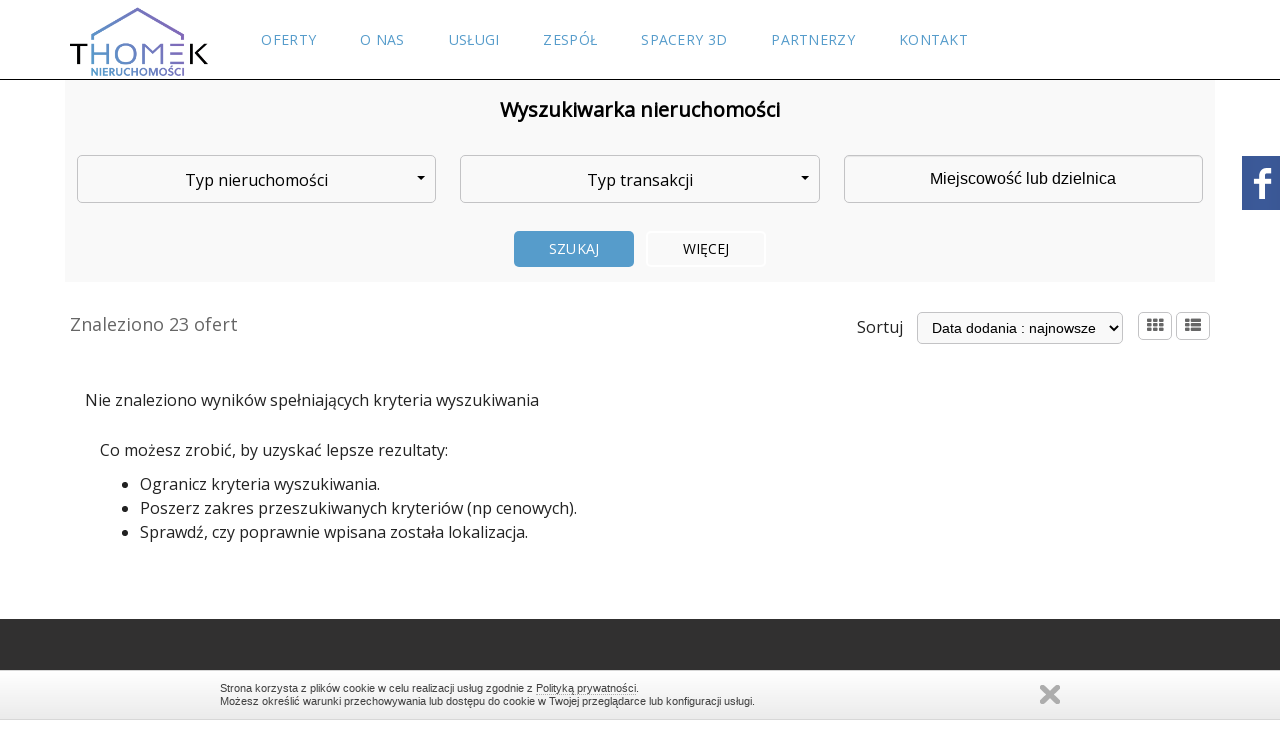

--- FILE ---
content_type: text/html; charset=UTF-8
request_url: https://thomek.pl/lista-ofert?searchIndex=3&sort=estate_offer.add_date_desc%2Cestate_offer.price_desc
body_size: 6987
content:
<!DOCTYPE html>
<html lang="pl" class="estwb-js">
<head>
    <meta charset="utf-8">
    <meta name="viewport" content="width=device-width, initial-scale=1.0"/>
    <meta name="robots" content="index, follow"/> <!-- zmienić roboty! -->
    <meta name="HandheldFriendly" content="true"/>
    
         
    <title>Thomek Nieruchomości</title>
        
            <meta name="keywords" content="">
        
            <meta name="description" content="">
        
    

    <link rel="stylesheet" href="https://thomek.pl/assets/florence/css/lightslider.css?1756197840"/>
    <link rel="stylesheet" type="text/css" href="https://thomek.pl/assets/florence/fonts/fonts.css?1756197840"/>
    <link rel="stylesheet" type="text/css" href="https://thomek.pl/assets/florence/fonts/font-awesome.css?1756197840"/>
    <link rel="stylesheet" href="https://thomek.pl/assets/florence/css/bootstrap.css?1756197840"/>
    <link rel="stylesheet" href="https://thomek.pl/assets/florence/css/jquery-ui.css?1756197840"/>
    <link rel="stylesheet" href="https://thomek.pl/assets/florence/css/style.css?1764154808"/>
    <link rel="stylesheet" href="https://thomek.pl/assets/florence/css/main.css?1756197840"/>
    <link rel="stylesheet" href="https://thomek.pl/assets/florence/css/flags.css?1756197840"/>

    <link rel="stylesheet" href="https://thomek.pl/assets/florence/css/owl.carousel.css?1756197840"/>
    <link rel="stylesheet" href="https://thomek.pl/assets/florence/css/magnific-popup.css?1756197840"/>
    <link rel="stylesheet" href="https://thomek.pl/assets/florence/css/owl.theme.default.min.css?1756197840"/>
    <link rel="stylesheet" href="https://thomek.pl/assets/florence/css/search-box.css?1756197840"/>
    <link type="text/css" rel="stylesheet" href="https://thomek.pl/assets/projects/303/css/custom.css?1613854259"/>
    <link rel="stylesheet" href="https://thomek.pl/assets/florence/css/dev-custom.css?1756197840"/>
    <link rel="stylesheet" href="https://thomek.pl/assets/shared/libs/bootstrap-icons/bootstrap-icons.css?1750159297" />

    <link rel="shortcut icon" href="https://thomek.pl/" type="image/x-icon"/>

    <!--load fonts -->
    <link href="https://fonts.googleapis.com/css?family=Lato:300,400,400i,700&amp;subset=latin-ext" rel="stylesheet">
    <link href="https://fonts.googleapis.com/css?family=Roboto:300,400,400i,700&amp;subset=latin-ext" rel="stylesheet">
    <link href="https://fonts.googleapis.com/css?family=Open+Sans&amp;subset=latin-ext" rel="stylesheet">

    <!-- load jQuery -->

    <script src="https://thomek.pl/assets/florence/js/jquery.js?1756197840"></script>

    <script src="https://thomek.pl/assets/florence/js/js.cookie.js?1756197840"></script>
    <script src="https://thomek.pl/assets/florence/js/jquery-ui.js?1756197840"></script>
    <script src="https://thomek.pl/assets/florence/js/vendor-lite.js?1756197840"></script>
    <script src="https://thomek.pl/assets/florence/js/bootstrap.min.js?1756197840"></script>
    <script src="https://thomek.pl/assets/florence/js/future-script.js?1756197840"></script>
    <script src="https://thomek.pl/assets/florence/js/magnific-popup.js?1756197840"></script>
    <script src="https://thomek.pl/assets/florence/js/lightslider.js?1756197840"></script>
    <script src='https://www.google.com/recaptcha/api.js'></script>

    <!-- load owl carousel -->
    <script src="https://thomek.pl/assets/florence/js/galleria-1.4.7.min.js?1756197840"></script>
    <script src="https://thomek.pl/assets/florence/js/owl.carousel.js?1756197840"></script>
    </head>
<body class="">
    <!-- Load Facebook SDK for JavaScript -->
      <div id="fb-root"></div>
      <script>
        window.fbAsyncInit = function() {
          FB.init({
            xfbml            : true,
            version          : 'v8.0'
          });
        };

        (function(d, s, id) {
        var js, fjs = d.getElementsByTagName(s)[0];
        if (d.getElementById(id)) return;
        js = d.createElement(s); js.id = id;
        js.src = 'https://connect.facebook.net/pl_PL/sdk/xfbml.customerchat.js';
        fjs.parentNode.insertBefore(js, fjs);
      }(document, 'script', 'facebook-jssdk'));</script>

      <!-- Your Chat Plugin code -->
      <div class="fb-customerchat"
        attribution=setup_tool
        page_id="489015634920635"
  logged_in_greeting="Dzień dobry! Dobrze Cię tu widzieć :) Jaki temat najbardziej Cię interesuje?"
  logged_out_greeting="Dzień dobry! Dobrze Cię tu widzieć :) Jaki temat najbardziej Cię interesuje?">
      </div>

                <div id="fb-root"></div>
<script async defer crossorigin="anonymous" src="https://connect.facebook.net/pl_PL/sdk.js#xfbml=1&version=v16.0" nonce="tegsjUzR"></script>

    <div class='like-box-wrap pf'>
        <div class='like-box-handle'>
        </div>
        <div class="page-plugin-wrap">
            <div class="fb-page" data-href="http://www.facebook.com/thomekpl" data-tabs="" data-width="" data-height="" data-small-header="true" data-adapt-container-width="true" data-hide-cover="false" data-show-facepile="false"><blockquote cite="https://www.facebook.com/facebook" class="fb-xfbml-parse-ignore"><a href="https://www.facebook.com/facebook">Facebook</a></blockquote></div>
        </div>
    </div>


        <div class="page-header background_color_border_header background_color_header">
    <div class="menutop">
        <div class="logo">
            <a class="mobile-menu"> <span class="mobile-button"> <span class="symbol-open"><i
                                class="fa fa-bars"></i></span> <span class="symbol-close"><i
                                class="fa fa-times"></i></span> </span>
            </a>
            <a class="logo_image" href="https://thomek.pl"><img
                src=" https://thomek.pl/images/303/settings/Thomek_Logo_1.7_B_color (1).png "
                alt="Przejdź na stronę główną"/>
            </a>
        </div>
        <ul class="menutop_items background_color_header">
                                                                            <li class="menutop_item">
                        <a
                                                        href="https://thomek.pl/oferty"
                                                        class="menutop_link color_header color_hover_header ">
                            Oferty
                        </a>
                                                                    </li>
                                                                <li class="menutop_item">
                        <a
                                                        href="https://thomek.pl/o-nas"
                                                        class="menutop_link color_header color_hover_header ">
                            O nas
                        </a>
                                                                    </li>
                                                                <li class="menutop_item">
                        <a
                                                        href="https://thomek.pl/uslugi"
                                                        class="menutop_link color_header color_hover_header ">
                            Usługi
                        </a>
                                                                    </li>
                                                                                            <li class="menutop_item">
                        <a
                                                        href="https://thomek.pl/zespol"
                                                        class="menutop_link color_header color_hover_header ">
                            Zespół
                        </a>
                                                                    </li>
                                                                <li class="menutop_item">
                        <a
                                                        href="https://thomek.pl/spacery-3d"
                                                        class="menutop_link color_header color_hover_header ">
                            Spacery 3D
                        </a>
                                                                    </li>
                                                                <li class="menutop_item">
                        <a
                                                        href="https://thomek.pl/partnerzy"
                                                        class="menutop_link color_header color_hover_header ">
                            Partnerzy
                        </a>
                                                                    </li>
                                                                                            <li class="menutop_item">
                        <a
                                                        href="https://thomek.pl/kontakt"
                                                        class="menutop_link color_header color_hover_header ">
                            Kontakt
                        </a>
                                                                    </li>
                                    </ul>
    </div>
</div>

<script>
    $('.symbol-open').on('click', null, function () {
        $('.menutop').addClass('mobile-active');
    });
    $('.symbol-close').on("click", function () {
        $('.menutop').removeClass('mobile-active');
    });

    if($(window).width() >= 1023){
        $("ul").removeClass("background_color_header");
    }
</script>

<div class="search-bar-wrapper">
            <div class="search-bar background_color_objects ">
            <div style="text-align: center; width: 100%; font-size: 20px; padding-bottom: 25px;"
                 class="color_object_header">
                <strong>Wyszukiwarka nieruchomości</strong>
            </div>
            <form method="GET" action="https://thomek.pl/offer/offer-search/1" accept-charset="UTF-8" role="form">
            <div class="estiweb-future-search">
                                    <div class="estiweb-future-field "
                         style="display: block;">
                        <span style="display: block;" class="estiweb-future-search-label color_searcher_inputs_labels">
                        </span>
                        <div>
                            <div class="estiweb-future-search-field estiweb-future-active-input">
                                <select id="property-type" data-container="body" data-dropup-auto="false" class="background_searcher_inputs_focus background_searcher_border_inputs_focus background_searcher_inputs color_searcher_inputs estiweb-future__searcher__selectbar" tabindex="-98" name="main_type_id"><option value="0">Typ nieruchomości</option><option value="1">Dom</option><option value="2">Mieszkanie</option><option value="3">Działka</option><option value="4">Komercyjny</option></select>
                            </div>
                        </div>
                    </div>
                                                    <div class="estiweb-future-field "
                         style="display: block;"><span style="display: block;"
                                class="estiweb-future-search-label color_searcher_inputs_labels">
                        </span>
                        <div>
                            <div class="estiweb-future-search-field estiweb-future-active-input">
                                <select id="offer-type" data-container="body" data-dropup-auto="false" class="background_searcher_inputs_focus background_searcher_border_inputs_focus background_searcher_inputs color_searcher_inputs estiweb-future__searcher__selectbar" tabindex="-98" name="transaction"><option value="0">Typ transakcji</option><option value="131">sprzedaż</option><option value="132">wynajem</option></select>
                            </div>
                        </div>
                    </div>
                                                    <div class="estiweb-future-field "
                         style="display: block;">
                        <span style="display: block;" class="estiweb-future-search-label color_searcher_inputs_labels">
                        </span>
                        <div>
                            <div class="estiweb-future-search-field">
                                    <div id='location-autocomplete' class='bpm-autocomplete input-group background_searcher_inputs_focus background_searcher_border_inputs_focus background_searcher_inputs color_searcher_inputs ' data-source='https://thomek.pl/location/auto-completer-location'  data-cascade-to='#street-autocomplete'  data-autovalue='' data-autolabel='' data-source-type='normal' ><input name="location" type="hidden"><input id="location-input" class="form-control" autocomplete="off" placeholder="Miejscowość lub dzielnica" name="location-input" type="text" value=""><div class="bpm-dropdown-menu"><div id="location-autocomplete-results" class="bpm-dropdown-content bpm-scrollbar " /></div><div class="bpm-dropdown-menu-foot">Elementów:<strong id="location-autocomplete-info-num" class="bpm-autocomplete-infonum"></strong> <a class="bpm-dropdown-clear fa fa-trash-o" title="Wyczyść"></a></div></div></div>
                            </div>
                        </div>
                    </div>
                                                    <div class="estiweb-future-field  show-more-search-section"
                         style="display: none;">
                        <span style="display: block;" class="estiweb-future-search-label color_searcher_inputs_labels">
                            Ulica
                        </span>
                        <div>
                            <div class="estiweb-future-search-field">
                                    <div id='street-autocomplete' class='bpm-autocomplete input-group background_searcher_inputs_focus background_searcher_border_inputs_focus background_searcher_inputs color_searcher_inputs ' data-source='https://thomek.pl/location/auto-completer-street'  data-autovalue='' data-autolabel='' data-source-type='normal' ><input name="street" type="hidden"><input id="street-input" class="form-control" autocomplete="off" placeholder="Ulica" name="street-input" type="text" value=""><div class="bpm-dropdown-menu"><div id="street-autocomplete-results" class="bpm-dropdown-content bpm-scrollbar " /></div><div class="bpm-dropdown-menu-foot">Elementów:<strong id="street-autocomplete-info-num" class="bpm-autocomplete-infonum"></strong> <a class="bpm-dropdown-clear fa fa-trash-o" title="Wyczyść"></a></div></div></div>
                            </div>
                        </div>
                    </div>
                                                    <div class="estiweb-future-field  show-more-search-section"
                         style="display: none;"><span style="display: block;"
                                                      class="estiweb-future-search-label color_searcher_inputs_labels">
                        Rodzaj rynku
                    </span>
                        <div>
                            <div class="estiweb-future-search-field">
                                <select id="market" class="background_searcher_inputs_focus background_searcher_border_inputs_focus background_searcher_inputs color_searcher_inputs estiweb-future__searcher__selectbar" name="market"><option value="0">Wybierz rodzaj rynku</option><option value="10">pierwotny</option><option value="11">wt&oacute;rny</option></select>

                            </div>
                        </div> <!----> <!---->
                    </div>
                
                                    <div class="estiweb-future-field  show-more-search-section"
                         style="display: none;"><span style="display: block;"
                                class="estiweb-future-search-label color_searcher_inputs_labels">
                            Szukaj w opisie
                        </span>
                        <div>
                            <div class="estiweb-future-search-field">
                                <input id="description" class="background_searcher_inputs_focus background_searcher_border_inputs_focus background_searcher_inputs color_searcher_inputs  estiweb-future__searcher__selectbar" placeholder="Szukaj w opisie oferty" name="description" type="text">
                            </div>
                        </div>
                    </div>
                                                    <div class="estiweb-future-field  show-more-search-section"
                         style="display: none;">
                    <span style="display: block;" class="estiweb-future-search-label color_searcher_inputs_labels">
                        Cena [ PLN ]
                    </span>
                        <div>
                            <div class="estiweb-future-search-field">
                                <div class="estiweb-future-search-two-cols">
                                    <div class="estiweb-future-search-two-cols-left">
                                        <input id="price_from" class="background_searcher_inputs_focus background_searcher_border_inputs_focus background_searcher_inputs color_searcher_inputs  estiweb-future__searcher__selectbar" placeholder="od" name="price_from" type="text">
                                    </div>
                                    <div class="estiweb-future-search-two-cols-right">
                                        <input id="price_to" class="background_searcher_inputs_focus background_searcher_border_inputs_focus background_searcher_inputs color_searcher_inputs  estiweb-future__searcher__selectbar" placeholder="do" name="price_to" type="text">

                                    </div>
                                </div>
                            </div>
                        </div>
                    </div>
                                                    <div class="estiweb-future-field  show-more-search-section"
                         style="display: none;"><span style="display: block;"
                                class="estiweb-future-search-label color_searcher_inputs_labels">
                            Powierzchnia [  m² ]

                        </span> <!---->
                        <div>
                            <div class="estiweb-future-search-field">
                                <div class="estiweb-future-search-two-cols">
                                    <div class="estiweb-future-search-two-cols-left">

                                        <input id="area_from" class="background_searcher_inputs_focus background_searcher_border_inputs_focus background_searcher_inputs color_searcher_inputs estiweb-future__searcher__selectbar" placeholder="od" name="area_total_from" type="text">

                                    </div>
                                    <div class="estiweb-future-search-two-cols-right">


                                        <input id="area_to" class="background_searcher_inputs_focus background_searcher_border_inputs_focus background_searcher_inputs color_searcher_inputs estiweb-future__searcher__selectbar" placeholder="do" name="area_total_to" type="text">


                                    </div>
                                </div>
                            </div>
                        </div> <!----> <!----> <!----> <!---->
                    </div>
                                                    <div class="estiweb-future-field  show-more-search-section"
                         style="display: none;"><span style="display: block;"
                                class="estiweb-future-search-label color_searcher_inputs_labels">
                            Liczba pokoi
                        </span> <!---->
                        <div>
                            <div class="estiweb-future-search-field">
                                <div class="estiweb-future-search-two-cols">
                                    <div class="estiweb-future-search-two-cols-left">

                                        <input id="room_from" class="background_searcher_inputs_focus background_searcher_border_inputs_focus background_searcher_inputs color_searcher_inputs estiweb-future__searcher__selectbar" placeholder="od" name="apartment_room_number_from" type="text">

                                    </div>
                                    <div class="estiweb-future-search-two-cols-right">

                                        <input id="room_to" class="background_searcher_inputs_focus background_searcher_border_inputs_focus background_searcher_inputs color_searcher_inputs estiweb-future__searcher__selectbar" placeholder="do" name="apartment_room_number_to" type="text">

                                    </div>
                                </div>
                            </div>
                        </div> <!----> <!----> <!----> <!---->
                    </div>
                                                    <div class="estiweb-future-field  show-more-search-section"
                         style="display: none;">
                        <span style="display: block;" class="estiweb-future-search-label color_searcher_inputs_labels">
                            Liczba pięter
                        </span> <!----> <!---->
                        <!---->
                        <div>
                            <div class="estiweb-future-search-field">
                                <div class="estiweb-future-search-two-cols">
                                    <div class="estiweb-future-search-two-cols-left">
                                        <input id="floor_number_from" class="background_searcher_inputs_focus background_searcher_border_inputs_focus background_searcher_inputs color_searcher_inputs estiweb-future__searcher__selectbar" placeholder="od" name="building_floornumber_from" type="text">
                                    </div>
                                    <div class="estiweb-future-search-two-cols-right">
                                        <input id="floor_number_to" class="background_searcher_inputs_focus background_searcher_border_inputs_focus background_searcher_inputs color_searcher_inputs estiweb-future__searcher__selectbar" placeholder="do" name="building_floornumber_to" type="text">
                                    </div>
                                </div>
                            </div>
                        </div> <!----> <!---->
                    </div>
                                                    <div class="estiweb-future-field  show-more-search-section"
                         style="display: none;"><span style="display: block;"
                                class="estiweb-future-search-label color_searcher_inputs_labels">
                            Numer oferty
                        </span>
                        <div>
                            <div class="estiweb-future-search-field">

                                <input id="offer_number" class="background_searcher_inputs_focus background_searcher_border_inputs_focus background_searcher_inputs color_searcher_inputs estiweb-future__searcher__selectbar" placeholder="Szukaj numeru oferty" name="number" type="text">

                            </div>
                        </div> <!----> <!---->
                    </div>
                                                    <div class="estiweb-future-field  show-more-search-section"
                         style="display: none;"><span style="display: block;"
                                class="estiweb-future-search-label color_searcher_inputs_labels">
                            Rok budowy
                        </span>
                        <div>
                            <div class="estiweb-future-search-field">
                                <div class="estiweb-future-search-two-cols">
                                    <div class="estiweb-future-search-two-cols-left">
                                        <input id="building_year_from" class="background_searcher_inputs_focus background_searcher_border_inputs_focus background_searcher_inputs color_searcher_inputs estiweb-future__searcher__selectbar" placeholder="od" name="building_year_from" type="text">
                                    </div>
                                    <div class="estiweb-future-search-two-cols-right">
                                        <input id="building_year_to" class="background_searcher_inputs_focus background_searcher_border_inputs_focus background_searcher_inputs color_searcher_inputs estiweb-future__searcher__selectbar" placeholder="do" name="building_year_to" type="text">

                                    </div>
                                </div>
                            </div>
                        </div> <!----> <!---->
                    </div>
                
                                    <div class="estiweb-future-field  show-more-search-section"
                         style="display: none;"><span style="display: block;"
                                class="estiweb-future-search-label color_searcher_inputs_labels">
                            Winda
                        </span>
                        <div>
                            <div class="estiweb-future-search-field">
                                <select id="elevator" class="background_searcher_inputs_focus background_searcher_border_inputs_focus background_searcher_inputs color_searcher_inputs estiweb-future__searcher__selectbar" name="building_elevatornumber"><option value="0">Wybierz</option><option value="154">Tak</option><option value="155">Nie</option></select>
                            </div>
                        </div> <!----> <!---->
                    </div>
                                                    <div class="estiweb-future-field  show-more-search-section"
                         style="display: none;"><span style="display: block;"
                                class="estiweb-future-search-label color_searcher_inputs_labels">
                            Umeblowane
                        </span>
                        <div>
                            <div class="estiweb-future-search-field">
                                <select id="furniture" class="background_searcher_inputs_focus background_searcher_border_inputs_focus background_searcher_inputs color_searcher_inputs estiweb-future__searcher__selectbar" name="apartment_furnishings"><option value="0">Wybierz</option><option value="150">Tak</option><option value="151">Nie</option><option value="152">Może</option><option value="153">Cześciowo</option></select>
                            </div>
                        </div> <!----> <!---->
                    </div>
                                                    <div class="estiweb-future-field  show-more-search-section"
                         style="display: none;">
                        <span style="display: block;" class="estiweb-future-search-label color_searcher_inputs_labels">
                            Piętro
                        </span>
                        <div>
                            <div class="estiweb-future-search-field">
                                <div class="estiweb-future-search-two-cols">
                                    <div class="estiweb-future-search-two-cols-left">
                                        <input id="apartment_floor_from" class="background_searcher_inputs_focus background_searcher_border_inputs_focus background_searcher_inputs color_searcher_inputs  estiweb-future__searcher__selectbar" placeholder="od" name="apartment_floor_from" type="text">
                                    </div>
                                    <div class="estiweb-future-search-two-cols-right">
                                        <input id="apartment_floor_to" class="background_searcher_inputs_focus background_searcher_border_inputs_focus background_searcher_inputs color_searcher_inputs  estiweb-future__searcher__selectbar" placeholder="do" name="apartment_floor_to" type="text">

                                    </div>
                                </div>
                            </div>
                        </div>
                    </div>
                                                            </div>
            <div class="estiweb-future-search-buttons">

                <input id="" class=" color_button background_color_button color_button search-button" type="submit" value="Szukaj">

                <button onclick="return false"
                        class="color_button_additional background_color_button_frame search-button more-button show-more-search-options"
                         >
                    Więcej
                </button>
            </div>
            </form>
        </div>
    </div>
<script>
    // sprawdzenie wartości inputa przy załadowaniu strony
    $(function () {
        if ($('#price_from').val() == 0 || $('#price_from').val() === '') {
            $('#price_from').removeClass('estiweb-future-valid-searcher-input');
        } else if ($('#price_from').val() !== '') {
            $('#price_from').addClass('estiweb-future-valid-searcher-input');
        }

        if ($('#property-type').val() == 0 || $('#property-type').val() === '') {
            $('#property-type').removeClass('estiweb-future-valid-searcher-input');


        } else if ($('#property-type').val() !== '') {
            $('#property-type').addClass('estiweb-future-valid-searcher-input');


        }

        if ($('#offer-type').val() == 0 || $('#offer-type').val() === '') {
            $('#offer-type').removeClass('estiweb-future-valid-searcher-input');


        } else if ($('#offer-type').val() !== '') {
            $('#offer-type').addClass('estiweb-future-valid-searcher-input');


        }

        if ($('#location-input').val() === '') {
            $('#location-autocomplete').removeClass('estiweb-future-valid-searcher-input-location');


        } else if ($('#location-input').val() !== '') {
            $('#location-autocomplete').addClass('estiweb-future-valid-searcher-input-location');


        }

        if ($('#street-input').val() === '') {
            $('#street-autocomplete').removeClass('estiweb-future-valid-searcher-input-location');


        } else if ($('#street-input').val() !== '') {
            $('#street-autocomplete').addClass('estiweb-future-valid-searcher-input-location');


        }


        if ($('#price_from').val() === '') {
            $('#price_from').removeClass('estiweb-future-valid-searcher-input');


        } else if ($('#price_from').val() !== '') {
            $('#price_from').addClass('estiweb-future-valid-searcher-input');


        }

        if ($('#price_to').val() === '') {
            $('#price_to').removeClass('estiweb-future-valid-searcher-input');


        } else if ($('#price_to').val() !== '') {
            $('#price_to').addClass('estiweb-future-valid-searcher-input');


        }

        if ($('#description').val() === '') {
            $('#description').removeClass('estiweb-future-valid-searcher-input');


        } else if ($('#description').val() !== '') {
            $('#description').addClass('estiweb-future-valid-searcher-input');


        }

        if ($('#area_from').val() === '') {
            $('#area_from').removeClass('estiweb-future-valid-searcher-input');


        } else if ($('#area_from').val() !== '') {
            $('#area_from').addClass('estiweb-future-valid-searcher-input');


        }

        if ($('#area_to').val() === '') {
            $('#area_to').removeClass('estiweb-future-valid-searcher-input');


        } else if ($('#area_to').val() !== '') {
            $('#area_to').addClass('estiweb-future-valid-searcher-input');


        }

        if ($('#room_from').val() === '') {
            $('#room_from').removeClass('estiweb-future-valid-searcher-input');


        } else if ($('#room_from').val() !== '') {
            $('#room_from').addClass('estiweb-future-valid-searcher-input');


        }

        if ($('#room_to').val() === '') {
            $('#room_to').removeClass('estiweb-future-valid-searcher-input');


        } else if ($('#room_to').val() !== '') {
            $('#room_to').addClass('estiweb-future-valid-searcher-input');


        }

        if ($('#floor_number_from').val() === '') {
            $('#floor_number_from').removeClass('estiweb-future-valid-searcher-input');


        } else if ($('#floor_number_from').val() !== '') {
            $('#floor_number_from').addClass('estiweb-future-valid-searcher-input');


        }

        if ($('#floor_number_to').val() === '') {
            $('#floor_number_to').removeClass('estiweb-future-valid-searcher-input');


        } else if ($('#floor_number_to').val() !== '') {
            $('#floor_number_to').addClass('estiweb-future-valid-searcher-input');


        }

        if ($('#offer_number').val() === '') {
            $('#offer_number').removeClass('estiweb-future-valid-searcher-input');


        } else if ($(this).val() !== '') {
            $('#offer_number').addClass('estiweb-future-valid-searcher-input');


        }

        if ($('#building_year_from').val() === '') {
            $('#building_year_from').removeClass('estiweb-future-valid-searcher-input');


        } else if ($('#building_year_from').val() !== '') {
            $('#building_year_from').addClass('estiweb-future-valid-searcher-input');


        }

        if ($('#building_year_to').val() === '') {
            $('#building_year_to').removeClass('estiweb-future-valid-searcher-input');


        } else if ($('#building_year_to').val() !== '') {
            $('#building_year_to').addClass('estiweb-future-valid-searcher-input');


        }

        if ($('#market').val() == 0 || $('#market').val() === '') {
            $('#market').removeClass('estiweb-future-valid-searcher-input');


        } else if ($('#market').val() !== '') {
            $('#market').addClass('estiweb-future-valid-searcher-input');


        }

        if ($('#elevator').val() == 0 || $('#elevator').val() === '') {
            $('#elevator').removeClass('estiweb-future-valid-searcher-input');


        } else if ($('#elevator').val() !== '') {
            $('#elevator').addClass('estiweb-future-valid-searcher-input');


        }

        if ($('#furniture').val() == 0 || $('#furniture').val() === '') {
            $('#furniture').removeClass('estiweb-future-valid-searcher-input');


        } else if ($('#furniture').val() !== '') {
            $('#furniture').addClass('estiweb-future-valid-searcher-input');


        }

    })


    //        więcej/mniej wyszukiwarka
    $('button.show-more-search-options').on('click', function () {
        if ($('.show-more-search-section').is(":visible")) {
            $('.show-more-search-section').hide("slide");
            $('.show-more-search-options').text("Więcej");
        } else {
            $('.show-more-search-section').show("slide");
            $('.show-more-search-options').text("Mniej");
        }
    });

    //sprawdź czy masz chociaż 1 element w wyszukiwarce
    if (document.querySelectorAll('.estiweb-future-field').length >= 1) {
        //jeśli 3 pierwsze elementy mają klasę show-more-search-section to usuń tą klasę
        if ($('.estiweb-future-field').slice(0, 3).hasClass('show-more-search-section')) {

            $('.estiweb-future-field').slice(0, 3).removeClass('show-more-search-section')
        }
        //wyświetl 3 pierwsze elementy
        $('.estiweb-future-field').slice(0, 3).show();
        //ukryj 3 pierwsze labele
        $('.estiweb-future-search-label').slice(0, 3).hide();
    }

    // nie wyświetlaj przycisku więcej jeżeli masz mniej niż 3 elementy

    if ($('.estiweb-future-field').length < 4) {
        $('button.estwb-button--advanced').css('display', 'none');
    }


    //manipulacja zmianą nazwy placeholdera

    //ustal zmienne którymi skrypt będzie manipulował
    var placeholderSearcherAreaInput = $('input#area_from.manipulate-dom-searchbar').attr("placeholder");
    var placeholderSearcherPriceInput = $('input#price_from.manipulate-dom-searchbar').attr("placeholder");
    var placeholderSearcherRoomInput = $('input#room_from.manipulate-dom-searchbar').attr("placeholder");
    var placeholderSearcherFloorNumberInput = $('input#floor_number_from.manipulate-dom-searchbar').attr("placeholder");
    var placeholderSearcherBuildingYearInput = $('input#building_year_from.manipulate-dom-searchbar').attr("placeholder");

    //wyodrębnij pierwsze 3 elementy wyszukiwarki
    var fromInputs = $('.estiweb-future-field').slice(0, 3);
    //znajdź 3 pierwsze elementy z daną klasą
    var slicedFromInputs = $(fromInputs).find('.manipulate-dom-searchbar');

    //dla każdego z 3 pierwszych inputów zmień wartości placeholderów
    $(fromInputs).each(function () {
        if ($(slicedFromInputs).is('#price_from') && placeholderSearcherPriceInput == "od") {
            console.log('price_from');
            $('input#price_from.estiweb-future__searcher__selectbar').attr("placeholder", 'Cena od');
        }
        if ($(slicedFromInputs).is('#area_from') && placeholderSearcherAreaInput == 'od') {
            console.log('area_from');
            $('input#area_from.estiweb-future__searcher__selectbar').attr("placeholder", 'Powierzchnia od');
        }
        if ($(slicedFromInputs).is('#room_from') && placeholderSearcherRoomInput == 'od') {
            console.log('room_from');
            $('input#room_from.estiweb-future__searcher__selectbar').attr("placeholder", 'Liczba pokoi od');
        }
        if ($(slicedFromInputs).is('#floor_number_from') && placeholderSearcherFloorNumberInput == 'od') {
            console.log('floor_number_from');
            $('input#floor_number_from.estiweb-future__searcher__selectbar').attr("placeholder", 'Liczba pięter od');
        }
        if ($(slicedFromInputs).is('#building_year_from') && placeholderSearcherBuildingYearInput == 'od') {
            console.log('building_year_from');
            $('input#building_year_from.estiweb-future__searcher__selectbar').attr("placeholder", 'Rok budowy od');
        }
    });


    // zmiana koloru na zmianę

    $('#property-type').on('focusout', function () {
        if ($(this).val() == 0 || $(this).val() === '') {
            $('#property-type').removeClass('estiweb-future-valid-searcher-input');
            
            
        } else if ($(this).val() !== '') {
            $('#property-type').addClass('estiweb-future-valid-searcher-input');
            
            
        }
    });
    $('#offer-type').on('focusout', function () {
        if ($(this).val() == 0 || $(this).val() === '') {
            $('#offer-type').removeClass('estiweb-future-valid-searcher-input');
            
            
        } else if ($(this).val() !== '') {
            $('#offer-type').addClass('estiweb-future-valid-searcher-input');
            
            
        }
    });
    $('#location-input').on('focusout', function () {
        if ($(this).val() === '') {
            $('#location-autocomplete').removeClass('estiweb-future-valid-searcher-input-location');
            
            
        } else if ($(this).val() !== '') {
            $('#location-autocomplete').addClass('estiweb-future-valid-searcher-input-location');
            
            
        }
    });
    $('#street-input').on('focusout', function () {
        if ($(this).val() === '') {
            $('#street-autocomplete').removeClass('estiweb-future-valid-searcher-input-location');
            
            
        } else if ($(this).val() !== '') {
            $('#street-autocomplete').addClass('estiweb-future-valid-searcher-input-location');
            
            
        }
    });
    $('#price_from').on('focusout', function () {
        if ($(this).val() === '') {
            $('#price_from').removeClass('estiweb-future-valid-searcher-input');
            
            
        } else if ($(this).val() !== '') {
            $('#price_from').addClass('estiweb-future-valid-searcher-input');
            
            
        }
    });
    $('#price_to').on('focusout', function () {
        if ($(this).val() === '') {
            $('#price_to').removeClass('estiweb-future-valid-searcher-input');
            
            
        } else if ($(this).val() !== '') {
            $('#price_to').addClass('estiweb-future-valid-searcher-input');
            
            
        }
    });
    $('#description').on('focusout', function () {
        if ($(this).val() === '') {
            $('#description').removeClass('estiweb-future-valid-searcher-input');
            
            
        } else if ($(this).val() !== '') {
            $('#description').addClass('estiweb-future-valid-searcher-input');
            
            
        }
    });
    $('#area_from').on('focusout', function () {
        if ($(this).val() === '') {
            $('#area_from').removeClass('estiweb-future-valid-searcher-input');
            
            
        } else if ($(this).val() !== '') {
            $('#area_from').addClass('estiweb-future-valid-searcher-input');
            
            
        }
    });
    $('#area_to').on('focusout', function () {
        if ($(this).val() === '') {
            $('#area_to').removeClass('estiweb-future-valid-searcher-input');
            
            
        } else if ($(this).val() !== '') {
            $('#area_to').addClass('estiweb-future-valid-searcher-input');
            
            
        }
    });
    $('#room_from').on('focusout', function () {
        if ($(this).val() === '') {
            $('#room_from').removeClass('estiweb-future-valid-searcher-input');
            
            
        } else if ($(this).val() !== '') {
            $('#room_from').addClass('estiweb-future-valid-searcher-input');
            
            
        }
    });
    $('#room_to').on('focusout', function () {
        if ($(this).val() === '') {
            $('#room_to').removeClass('estiweb-future-valid-searcher-input');
            
            
        } else if ($(this).val() !== '') {
            $('#room_to').addClass('estiweb-future-valid-searcher-input');
            
            
        }
    });
    $('#floor_number_from').on('focusout', function () {
        if ($(this).val() === '') {
            $('#floor_number_from').removeClass('estiweb-future-valid-searcher-input');
            
            
        } else if ($(this).val() !== '') {
            $('#floor_number_from').addClass('estiweb-future-valid-searcher-input');
            
            
        }
    });
    $('#floor_number_to').on('focusout', function () {
        if ($(this).val() === '') {
            $('#floor_number_to').removeClass('estiweb-future-valid-searcher-input');
            
            
        } else if ($(this).val() !== '') {
            $('#floor_number_to').addClass('estiweb-future-valid-searcher-input');
            
            
        }
    });
    $('#offer_number').on('focusout', function () {
        if ($(this).val() === '') {
            $('#offer_number').removeClass('estiweb-future-valid-searcher-input');
            
            
        } else if ($(this).val() !== '') {
            $('#offer_number').addClass('estiweb-future-valid-searcher-input');
            
            
        }
    });
    $('#building_year_from').on('focusout', function () {
        if ($(this).val() === '') {
            $('#building_year_from').removeClass('estiweb-future-valid-searcher-input');
            
            
        } else if ($(this).val() !== '') {
            $('#building_year_from').addClass('estiweb-future-valid-searcher-input');
            
            
        }
    });
    $('#building_year_to').on('focusout', function () {
        if ($(this).val() === '') {
            $('#building_year_to').removeClass('estiweb-future-valid-searcher-input');
            
            
        } else if ($(this).val() !== '') {
            $('#building_year_to').addClass('estiweb-future-valid-searcher-input');
            
            
        }
    });
    $('#market').on('focusout', function () {
        if ($(this).val() == 0 || $(this).val() === '') {
            $('#market').removeClass('estiweb-future-valid-searcher-input');
            
            
        } else if ($(this).val() !== '') {
            $('#market').addClass('estiweb-future-valid-searcher-input');
            
            
        }
    });
    $('#elevator').on('focusout', function () {
        if ($(this).val() == 0 || $(this).val() === '') {
            $('#elevator').removeClass('estiweb-future-valid-searcher-input');
            
            
        } else if ($(this).val() !== '') {
            $('#elevator').addClass('estiweb-future-valid-searcher-input');
            
            
        }
    });
    $('#furniture').on('focusout', function () {
        if ($(this).val() == 0 || $(this).val() === '') {
            $('#furniture').removeClass('estiweb-future-valid-searcher-input');
            
            
        } else if ($(this).val() !== '') {
            $('#furniture').addClass('estiweb-future-valid-searcher-input');
            
            
        }
    });
</script>
<script src="https://thomek.pl/assets/florence/js/search-box.js?1756197840"></script>



<div id="estiweb-future-listing" class="container">
    <div class="estiweb-future-listing-header-wrapper">
        <div class="row">
            <div class="col-sm-6">
                <div class="estiweb-future-listing-header color_main">
                    Znaleziono 23 ofert
                </div>
            </div>
            <div class="col-sm-6">
                <div class="estiweb-future-listing-view">
                    <button class="estiweb-future-three-button estiweb-future-filter-active"><i class="fa fa-th"></i></button>
                    <button class="estiweb-future-one-button"><i class="fa fa-th-list"></i></button>
                </div>
                                <div class="estiweb-future-listing-sort">
                    <label class="sorting-label">Sortuj</label>
                    <select class="background_searcher_inputs_focus background_searcher_border_inputs_focus background_searcher_inputs color_searcher_inputs estiweb-future__searcher__selectbar sorting" onchange="location.href=$(this).val()">
                        <option  value="https://thomek.pl/offer/offer-search/1?sort=add_date_desc">Data dodania
                            : najnowsze</option>
                        <option  value="https://thomek.pl/offer/offer-search/1?sort=add_date_asc">Data dodania
                            : najstarsze</option>
                        <option  value="https://thomek.pl/offer/offer-search/1?sort=price_desc">Cena
                            : malejąco</option>
                        <option  value="https://thomek.pl/offer/offer-search/1?sort=price_asc">Cena
                            : rosnąco</option>
                    </select>
                </div>
                            </div>
        </div>
    </div>
    <div id="estiweb-future-listing-elements">
                    <div class="panel-heading">Nie znaleziono wyników spełniających kryteria wyszukiwania</div>
    <div class="col-xs-12">
    <div class="panel-body">
        <p>Co możesz zrobić, by uzyskać lepsze rezultaty:</p>
        <ul>
            <li>Ogranicz kryteria wyszukiwania.</li>
            <li>Poszerz zakres przeszukiwanych kryteriów (np cenowych).</li>
            <li>Sprawdź, czy poprawnie wpisana została lokalizacja.</li>
        </ul>
    </div> 
    </div>


            </div>
</div>





<footer class="estiweb-future-footer background_color_menu_footer color_menu_footer">
    <div class="estiweb-future-footer-inside">
        <div class="row">
            <div class="col-md-3">
                <h4>
                    Dane adresowe
                </h4>
                <h5>Thomek Nieruchomości</h5>
                <div class="footer-address">
                                            ul. Jagiellońska 6a,
                                                                41-200
                                                                Sosnowiec
                                    </div>
            </div>

            <div class="col-md-3">
                <h4>
                    Dane kontaktowe
                </h4>
                                    <div class="footer-contact">
                        <a href="tel:+48 664 471 669">
                            +48 664 471 669
                        </a>
                    </div>
                                                                    <div class="footer-contact">
                        <a href="mailto:t.zubel@thomek.pl">
                            t.zubel@thomek.pl
                        </a>
                    </div>
                
                                    <br>
                    <strong>
                        Znajdź nas na:<br>
                    </strong>
                    <div class="estiweb-future-footer-icons">
                                                    <a class="estiweb-future-footer-icon" href="http://www.facebook.com/thomekpl"
                               target="_blank">
                                <i class="bi bi-facebook"></i></a>
                                                                                                                                                                    </div>
                
                <br>
                                    <strong>
                        Popularne lokalizacje:<br><br>
                    </strong>
                    <div class="estiweb-future-tags">
                                                    <a href="https://thomek.pl/offer/offer-search/1?location=167%7C12%7C254%7C1787%7C32101%7C0"
                               class="estiweb-future-tag color_hover_menu_footer  background_color_border_header"
                            >
                                Będzin
                            </a>
                                                    <a href="https://thomek.pl/offer/offer-search/1?location=167%7C12%7C279%7C1943%7C46065%7C20380"
                               class="estiweb-future-tag color_hover_menu_footer  background_color_border_header"
                            >
                                Katowice Dąbrówka Mała
                            </a>
                                                    <a href="https://thomek.pl/offer/offer-search/1?location=167%7C12%7C282%7C1946%7C17936%7C"
                               class="estiweb-future-tag color_hover_menu_footer  background_color_border_header"
                            >
                                Ruda Śląska
                            </a>
                                            </div>
                            </div>

            <div class="col-md-6">
                <h4>
                    Menu
                </h4>
                <div class="row">
                    <div class="col-md-6">
                        <ul>
                                                                                                                                                            <li>
                                        <a class="background_color_border_header top_frame_color_footer"
                                                                                          href="https://thomek.pl/oferty"
                                                                                   >Oferty</a>
                                    </li>
                                                                                                                                <li>
                                        <a class="background_color_border_header top_frame_color_footer"
                                                                                          href="https://thomek.pl/o-nas"
                                                                                   >O nas</a>
                                    </li>
                                                                                                                                <li>
                                        <a class="background_color_border_header top_frame_color_footer"
                                                                                          href="https://thomek.pl/uslugi"
                                                                                   >Usługi</a>
                                    </li>
                                                                                                                                                                                            <li>
                                        <a class="background_color_border_header top_frame_color_footer"
                                                                                          href="https://thomek.pl/zespol"
                                                                                   >Zespół</a>
                                    </li>
                                                                                                                                <li>
                                        <a class="background_color_border_header top_frame_color_footer"
                                                                                          href="https://thomek.pl/spacery-3d"
                                                                                   >Spacery 3D</a>
                                    </li>
                                                                                                                                <li>
                                        <a class="background_color_border_header top_frame_color_footer"
                                                                                          href="https://thomek.pl/partnerzy"
                                                                                   >Partnerzy</a>
                                    </li>
                                                                                                                                                                                            <li>
                                        <a class="background_color_border_header top_frame_color_footer"
                                                                                          href="https://thomek.pl/kontakt"
                                                                                   >Kontakt</a>
                                    </li>
                                                                                    </ul>
                    </div>
                                            <div class="col-md-6">
                            <ul>
                                                                                                            <li>
                                            <a class="background_color_border_header top_frame_color_footer"
                                                                                                  href="https://thomek.pl/rodo-i-polityka-prywatnosci"
                                                                                           >RODO i Polityka Prywatności</a>
                                        </li>
                                                                                                </ul>
                                                    </div>
                </div>
            </div>
        </div>
    </div>

    <div class="estiweb-future-footer-bottom background_color_footer">
        <div class="estiweb-future-footer-bottom-inside color_footer" style="max-width: 1200px; padding: 0 30px;">
            Realizacja:
            <a class="color_footer" href="https://esticrm.pl/">EstiCRM</a>
            -
            Wszelkie prawa zastrzeżone (C) 2026

        </div>
    </div>

</footer>

<span id="print-url" style="display:none;">https://thomek.pl/offer/offer-print</span>
<script src="https://thomek.pl/assets/florence/js/offer-list.js?1763456677"></script>
<script src="https://thomek.pl/assets/florence/js/autocompleter.min.js?1756197840"></script>
<script src="https://thomek.pl/assets/shared/libs/lazy-loading/jquery.lazy.min.js?1750159393"></script>
<script>
    $(function() {
        $('.lazy').Lazy({
            effect: "fadeIn",
            effectTime: 2000,
            threshold: 0,
            afterLoad: function(element) {
                element.removeClass('loading')
            },
        });
    });
</script>
</body>
</html>


--- FILE ---
content_type: text/css
request_url: https://thomek.pl/assets/florence/fonts/fonts.css?1756197840
body_size: 71
content:
@font-face {
    font-family: 'OpenSansBold';
    src: url('OpenSansBold.eot');
    src: url('OpenSansBold.eot') format('embedded-opentype'),
         url('OpenSansBold.woff2') format('woff2'),
         url('OpenSansBold.woff') format('woff'),
         url('OpenSansBold.ttf') format('truetype'),
         url('OpenSansBold.svg#OpenSansBold') format('svg');
}

@font-face {
    font-family: 'OpenSansBoldItalic';
    src: url('OpenSansBoldItalic.eot');
    src: url('OpenSansBoldItalic.eot') format('embedded-opentype'),
         url('OpenSansBoldItalic.woff2') format('woff2'),
         url('OpenSansBoldItalic.woff') format('woff'),
         url('OpenSansBoldItalic.ttf') format('truetype'),
         url('OpenSansBoldItalic.svg#OpenSansBoldItalic') format('svg');
}

@font-face {
    font-family: 'OpenSansRegular';
    src: url('OpenSansRegular.eot');
    src: url('OpenSansRegular.eot') format('embedded-opentype'),
         url('OpenSansRegular.woff2') format('woff2'),
         url('OpenSansRegular.woff') format('woff'),
         url('OpenSansRegular.ttf') format('truetype'),
         url('OpenSansRegular.svg#OpenSansRegular') format('svg');
}

@font-face {
    font-family: 'OpenSansLightItalic';
    src: url('OpenSansLightItalic.eot');
    src: url('OpenSansLightItalic.eot') format('embedded-opentype'),
         url('OpenSansLightItalic.woff2') format('woff2'),
         url('OpenSansLightItalic.woff') format('woff'),
         url('OpenSansLightItalic.ttf') format('truetype'),
         url('OpenSansLightItalic.svg#OpenSansLightItalic') format('svg');
}




--- FILE ---
content_type: text/css
request_url: https://thomek.pl/assets/florence/css/style.css?1764154808
body_size: 9212
content:
* {
    outline: 0;
}

*, :after, :before {
    -webkit-box-sizing: border-box;
    -moz-box-sizing: border-box;
    box-sizing: border-box;
}

a {
    background-color: transparent;
    -webkit-text-decoration-skip: objects;
    text-decoration: none;
}

img {
    border-style: none;
    max-width: 100%;
    height: auto;
    vertical-align: middle;
}

a:hover {
    text-decoration: none;
}

iframe {
    border: 0;
    max-width: 100%;
}

.clr {
    clear: both;
}

h1, h2, h3, h4, h5, h6 {
    margin: 0 0 24px 0;
    font-weight: 400;
    padding: 0;
    letter-spacing: 0;
    line-height: 1.2;
}

table {
    border-collapse: collapse;
    width: 100%;
    margin-bottom: 24px;
}

td, th {
    padding: 12px;
    text-align: left;
    border: 1px solid #999;
    font-weight: initial;
}

ul, ol {
    margin-top: 0;
    margin-bottom: 10px;
}

button, input, optgroup, select, textarea {
    font-family: sans-serif;
    font-size: 100%;
    line-height: 1.15;
    margin: 0;
}

button, select {
    text-transform: none;
}

select {
    max-width: 100%;
    width: 100%;
    padding: 14px 20px;
}

@font-face {
    font-family: revicons;
    src: url(../addons-themes/revicons.eot?5510888);
    src: url(../addons-themes/revicons.eot?5510888#iefix) format('embedded-opentype'), url(../addons-themes/revicons.woff?5510888) format('woff'), url(../addons-themes/revicons.ttf?5510888) format('truetype'), url(../addons-themes/revicons.svg?5510888#revicons) format('svg');
    font-weight: 400;
    font-style: normal
}


[class*=" revicon-"]:before, [class^=revicon-]:before {
    font-family: revicons;
    font-style: normal;
    font-weight: 400;
    speak: none;
    display: inline-block;
    text-decoration: inherit;
    width: 1em;
    margin-right: .2em;
    text-align: center;
    font-variant: normal;
    text-transform: none;
    line-height: 1em;
    margin-left: .2em
}

.revicon-search-1:before {
    content: '\e802'
}

.revicon-pencil-1:before {
    content: '\e831'
}

.revicon-picture-1:before {
    content: '\e803'
}

.revicon-cancel:before {
    content: '\e80a'
}

.revicon-info-circled:before {
    content: '\e80f'
}

.revicon-trash:before {
    content: '\e801'
}

.revicon-left-dir:before {
    content: '\e817'
}

.revicon-right-dir:before {
    content: '\e818'
}

.revicon-down-open:before {
    content: '\e83b'
}

.revicon-left-open:before {
    content: '\e819'
}

.revicon-right-open:before {
    content: '\e81a'
}

.revicon-angle-left:before {
    content: '\e820'
}

.revicon-angle-right:before {
    content: '\e81d'
}

.revicon-left-big:before {
    content: '\e81f'
}

.revicon-right-big:before {
    content: '\e81e'
}

.revicon-magic:before {
    content: '\e807'
}

.revicon-picture:before {
    content: '\e800'
}

.revicon-export:before {
    content: '\e80b'
}

.revicon-cog:before {
    content: '\e832'
}

.revicon-login:before {
    content: '\e833'
}

.revicon-logout:before {
    content: '\e834'
}

.revicon-video:before {
    content: '\e805'
}

.revicon-arrow-combo:before {
    content: '\e827'
}

.revicon-left-open-1:before {
    content: '\e82a'
}

.revicon-right-open-1:before {
    content: '\e82b'
}

.revicon-left-open-mini:before {
    content: '\e822'
}

.revicon-right-open-mini:before {
    content: '\e823'
}

.revicon-left-open-big:before {
    content: '\e824'
}

.revicon-right-open-big:before {
    content: '\e825'
}

.revicon-left:before {
    content: '\e836'
}

.revicon-right:before {
    content: '\e826'
}

.revicon-ccw:before {
    content: '\e808'
}

.revicon-arrows-ccw:before {
    content: '\e806'
}

.revicon-palette:before {
    content: '\e829'
}

.revicon-list-add:before {
    content: '\e80c'
}

.revicon-doc:before {
    content: '\e809'
}

.revicon-left-open-outline:before {
    content: '\e82e'
}

.revicon-left-open-2:before {
    content: '\e82c'
}

.revicon-right-open-outline:before {
    content: '\e82f'
}

.revicon-right-open-2:before {
    content: '\e82d'
}

.revicon-equalizer:before {
    content: '\e83a'
}

.revicon-layers-alt:before {
    content: '\e804'
}

.revicon-popup:before {
    content: '\e828'
}

input[type=text], input[type=password], input[type=email], input[type=search]:not(#media-search-input) {
    max-width: 100%;
    width: 100%;
    border: 1px solid #c3c3c5;
    padding: 10px 20px;
    line-height: 26px;
    border-radius: 5px;
    margin-bottom: 12px;
    color: #666;
    text-align: center;
    background: #fff;
}

textarea {
    max-width: 100%;
    width: 100%;
    border: 1px solid #c3c3c5;
    padding: 10px 20px;
    line-height: 24px;
    border-radius: 5px;
    margin-bottom: 12px;
    color: #666;
    background: #fff;
    resize: none;
}

.clause-style {
    font-size: 12px;
    color: gray;
    text-align: justify;
}

.estiweb-form-submit {
    background: #2b9fd9;
    color: #fff;
    border: 0;
    padding: 0 24px;
    line-height: 48px;
    cursor: pointer;
    margin-bottom: 24px;
    margin-right: 24px;
    text-transform: uppercase;
    letter-spacing: .1px;
    border-radius: 5px;
}

.estiweb-form-submit-wrapper {
    padding: 10px 10px;
    width: 100%;
    text-align: center;
}

.estiweb-future-form-control {
    width: 100%;
}

.estiweb-future-form input[type=text], .estiweb-future-form input[type=password], .estiweb-future-form input[type=email], .estiweb-future-form input[type=search]:not(#media-search-input) {
    text-align: left;
}

.estiweb-future-form-info {
    border-left: 5px solid red;
    background: rgba(255, 0, 0, .1);
    padding: 6px 12px;
    margin-bottom: 3px;
    font-size: 14px
}

.estiweb-future-form-widget-textarea {
    height: 233px;
    margin-bottom: 0;
    text-align: left;
}

.estiweb-future-form-widget-submit {
    text-align: right;
    margin-top: 4px;
    margin-bottom: 18px;
    clear: both;
    content: "";
    display: table;
    width: auto;
    float: right;
    width: 100%;
}


body {
    word-wrap: break-word;
    font-size: 16px;
    line-height: 1.5;
    font-weight: 400;
    color: #222;
    font-family: Open Sans, Arial, Helvetica, sans-serif;
    background: #fff;
    overflow-wrap: break-word;
    text-align: left;
}

.page-header {
    min-height: 80px;
    z-index: 990;
    display: block;
    float: none;
    position: relative;
    margin: 0;
    height: 80px;
    background-color: #fff;
}

.pagination-block {
    width: 100%;
}

.pagination {
    display: table;
    margin: 0 auto;
}

.pagination > li {
    display: inline;
}

.pagination > li:first-child > a, .pagination > li:first-child > span {
    border-radius: 0;
}

.pagination > li:last-child > a, .pagination > li:last-child > span {
    border-radius: 0;
}

.mobile_menu {
    display: none;
}

.menutop {
    max-width: 1170px;
    margin: 0 auto;
    padding: 0 15px;
}

.menutop_items {
    z-index: 1200;
    list-style: none;
}

.menutop_item {
    margin-left: 10px;
    margin-right: 10px;
    display: inline-block;
    vertical-align: top;
    width: auto;
}

.menutop_item:first-child {
    margin-left: 0px;
}

.menutop_link {
    text-transform: uppercase;
    letter-spacing: .3px;
    color: #4d4d4d;
    height: 80px;
    line-height: 80px;
    display: block;
    font-family: inherit;
    font-size: 14px;
    font-weight: 400;
    float: none;
    white-space: normal;
    word-wrap: break-word;
    word-break: normal;
    vertical-align: middle;
    position: relative;
    padding: 0 10px;
}

.menutop_link:hover {
    text-decoration: none;
}

.menutop_item:first-child .menutop_link {
    padding-left: 0px;
}

.menutop_dropdown {
    display: none;
    background: #fff;
    overflow: hidden;
    width: 205px;
    position: absolute;
    top: 100%;
    list-style: none;
    margin: 0;
    padding: 0;
    z-index: 5000;
    height: auto;
    visibility: visible;
}

.menutop_item:hover .menutop_dropdown {
    display: block;
}

.menutop_dropdown li {
    min-height: 40px;
    height: auto !important;
    list-style: none;
    width: 100%;
    color: #333;
    position: relative;
    display: block;
}

.menutop_dropdown li a {
    text-transform: uppercase;
    padding: 14px 18px;
    font-size: 12px;
    font-weight: 400;
}

.logo {
    vertical-align: top;
    float: left;
    position: relative;
    z-index: 1000;
}

.logo_image {
    height: 80px;
    line-height: 80px;
    margin-right: 36px;
    padding: 0 17px 0 0;
}

.logo_image img {
    width: auto;
    max-width: 100%;
    position: relative;
    vertical-align: middle;
    height: 70px !important;
}

.like-box-wrap {
    position: fixed;
    right: -300px;
    width: 298px;
    height: 69px;
    top: 141px;
    z-index: 410;
    background-color: #fff;
}

.page-plugin-wrap {
    width: 300px;
    height: 70px;
    overflow: hidden;
}

.page-plugin-wrap iframe {
    position: relative;
    top: -1px;
    left: -1px;
}

.like-box-handle {
    width: 40px;
    height: 54px;
    background: url(../gfx/facebook-handle.png) no-repeat 0 0;
    position: absolute;
    top: 15px;
    left: -40px;
}

.social-box {
    position: fixed;
    right: -302px;
    width: 300px;
    top: 160px;
    z-index: 410;
    background-color: #fff;
}

.instagram {
    color: #000;
    background: #fff;
}

.twitter-x {
    color: #000;
    background: #fff;
}

.linkedin {
    color: #fff;
    background: #0177B5;
}

.youtube {
    color: #ff0000;
    background: #fff;
}

.tiktok {
    color: #000000;
    background: #fff;
}

.social-item {
    display: inline-block;
    position: absolute;
    top: 0;
    left: -40px;
    text-align: center;
    height: 54px;
    width: 40px;
    font-size: 30px;
    vertical-align: middle;
    line-height: 54px;
    top: 50px;
    margin-right: 12px;
}

.estiweb-future-footer {
    margin-top: 50px;
    position: relative;
    background: #333;
    color: #f0f0f0;
}


.estiweb-future-footer a {
    color: #fff;
}

.estiweb-future-footer-inside {
    max-width: 1150px;
    margin: 0 auto;
    padding: 50px 40px 50px;
    width: auto;
    font-size: 13px;
}

.estiweb-future-footer h4 {
    margin-bottom: 25px;
    font-size: 16px;
    font-weight: 700;
    text-transform: uppercase;
}

.estiweb-future-footer h5 {
    margin-bottom: 15px;
}

.estiweb-future-footer ul {
    padding: 0;
    margin: 0;
    width: 100%;
    overflow: hidden;
    font-size: 13px;
}

.estiweb-future-footer ul li {
    min-height: 48px;
}

.estiweb-future-footer ul li a {
    width: 100%;
    position: relative;
    display: block;
    padding: 14px 30px 14px 0;
    border-bottom: 1px solid #4d4d4d;
    overflow: hidden;
    -webkit-transition: 0.2s ease-in-out;
    -moz-transition: 0.2s ease-in-out;
    -ms-transition: 0.2s ease-in-out;
    -o-transition: 0.2s ease-in-out;
    transition: 0.2s ease-in-out;
    color: #fff;
}

.estiweb-future-footer-icon {
    background: none;
    display: inline-block;
    position: relative;
    text-align: center;
    color: #222 !important;
    height: 30px;
    width: 30px;
    font-size: 22px;
    line-height: 48px;
    -webkit-transition: 0.2s ease-in-out;
    -moz-transition: 0.2s ease-in-out;
    -ms-transition: 0.2s ease-in-out;
    -o-transition: 0.2s ease-in-out;
    transition: 0.2s ease-in-out;
    margin-bottom: 12px;
    margin-right: 12px;
    border-radius: 50%;
}

.estiweb-future-tag {
    display: inline-block;
    position: relative;
    font-size: 11px !important;
    background: transparent;
    border: 1px solid #999;
    color: #4d4d4d;
    padding: 5px 12px;
    margin: 0 8px 8px 0;
    border-radius: 5px;
}

.estiweb-future-tag:hover {
    background: #999;
}

.estiweb-future-footer-bottom {
    padding-bottom: 15px;
    font-size: 13px;
    padding-top: 15px;
    background: #222;
    color: #fff;
    text-align: right;
}

.estiweb-future-footer-bottom-inside {
    max-width: 1150px;
    padding: 0 30px;
    margin: 0 auto;
    width: 100%;
    text-align: right;
}

.footer-address {
    position: relative;
    line-height: 24px;
    margin-bottom: 24px;
}

.footer-address i {
    position: absolute;
    left: 0;
    font-size: 20px;
}

.footer-contact {
    position: relative;
    line-height: 20px;
    margin-bottom: 10px;
}

.footer-contact i {
    position: absolute;
    left: 0;
    font-size: 20px;
}


.instagram {
    color: #000;
    background: #fff;
}

@media (max-width: 992px) {
    div.estiweb-future-tags {
        padding-bottom: 24px;
    }
}

.banner {
    z-index: 0;
    width: 100%;
    position: relative;
}


.slider {
    width: 100%;
    margin: 2em auto
}

.slider-wrapper {
    width: 100%;
    height: 500px;
    position: relative
}

.slide {
    float: left;
    position: absolute;
    width: 100%;
    height: 100%;
    opacity: 0;
    transition: opacity 3s linear
}

.slider-wrapper > .slide:first-child {
    opacity: 1
}

.slider-margin {
    margin-bottom: 100px !important;
}

.custom-motto {
    margin: 0 0 24px 0;
    letter-spacing: 0;
    line-height: 1.2;
    font-family: Open Sans, Arial, Helvetica, sans-serif;
}


.search-bar-wrapper {

}

.search-bar {
    position: relative;
    max-width: 1150px;
    margin-left: auto;
    margin-right: auto;
    padding: 15px 12px;
    background-color: #f9f9f9 !important;
}

.search-bar.main-site {
    margin-bottom: 20px;
}

.estiweb-future-banner {
    background-repeat: no-repeat !important;
    background-size: cover !important;
    background-position: center center !important;
    width: 100%;
    height: 100%;
}

.estiweb-future-map-single-estate {
    height: 350px;
    margin: 20px 0 10px 0;
}

#location-input {
    font-size: 16px;
}

#street-input {
    font-size: 16px;
}

@media (max-width: 1023px) {
    .investment-searcher #street-input {
        margin-top: 16px;
    }
}

.estiweb-future-search {
    margin-left: -12px;
    margin-right: -12px;
    padding: 0;
    display: flex;
    flex-wrap: wrap;
    flex: 1;
}

.estiweb-future-field {
    padding: 5px 12px 0px;
    width: 33.33%;
}

.estiweb-future-search-label {
    text-align: center;
    margin-bottom: 12px;
    font-size: 14px;
    font-weight: 700;
}

.estiweb-future-search-field {

}

.estiweb-future-search-two-cols-left {
    width: 50%;
    padding-right: 8px;
    float: left;
}

.estiweb-future-search-two-cols-right {
    width: 50%;
    padding-left: 8px;
    position: relative;
    float: left;
}

.estiweb-future-search-two-cols-right:after {
    position: absolute;
    content: '';
    left: -3px;
    top: 23px;
    background: #666;
    height: 1px;
    width: 6px;
}

.estiweb-future-search-buttons {
    margin-top: 10px;
    text-align: center;
    text-transform: uppercase;
}

.estiweb-future-field-full {
    width: 100%;
}

.estiweb-future-checkbox {
    position: relative;
    z-index: 1;
    vertical-align: middle;
    display: inline-block;
    box-sizing: border-box;
    height: 24px;
    margin: 0;
    padding: 0;
    width: auto;
    margin-right: 12px;
    padding-left: 24px;
    margin-bottom: 0;
}

.estiweb-future-checkbox-label {
    text-transform: uppercase;
    font-weight: 400;
    color: #666;
    font-size: 13px;
    cursor: pointer;
    line-height: 24px;
    margin: 0;
    position: relative;
    left: -5px;
    top: -1px;
}

.search-button {
    float: none;
    min-width: 120px;
    margin: 0 4px;
    background-color: #808080;
    -webkit-appearance: none;
    font-family: inherit;
    letter-spacing: .1px;
    border-radius: 5px;
    color: #fff;
    font-weight: 400;
    -webkit-box-shadow: none !important;
    -moz-box-shadow: none !important;
    box-shadow: none !important;
    border: none;
    position: relative;
    height: 36px;
    padding: 0 16px;
    display: inline-block;
    font-size: 14px;
    text-transform: uppercase;
    overflow: hidden;
    will-change: box-shadow;
    transition: box-shadow 0.2s cubic-bezier(.4, 0, 1, 1), background-color 0.2s cubic-bezier(.4, 0, .2, 1), color 0.2s cubic-bezier(.4, 0, .2, 1);
    outline: none;
    cursor: pointer;
    text-decoration: none;
    text-align: center;
    vertical-align: middle;
}

.more-button {
    background-color: transparent;
    border: 2px solid #2b9fd9;
    line-height: 32px;
    color: #50535a !important;
    margin: 0 4px;
    display: inline-block;
    min-width: 120px;
}

.estiweb-future-listing-header-wrapper {
    margin-bottom: 22px;
    padding: 0 0px;
    margin-top: 30px;
    clear: both;
}

.estiweb-future-listing-header {
    color: #666;
    position: relative;
    font-size: 18px;
    line-height: 24px;
    float: left;
    display: inline-block;
    font-weight: 400;
}

@media (max-width: 664px) {
    .investments-wrapper .estiweb-future-listing-header {
        margin-bottom: 16px;
    }
}


.estiweb-future-listing-sort {
    float: right;
    margin-left: 10px;
}

.estiweb-future-listing-view {
    float: right;
    margin-left: 15px;
    margin-bottom: 8px;
}

.estiweb-future-listing-view button {
    background: #fff;
    border: 1px solid #c3c3c5;
    border-radius: 5px;
    padding: 4px 8px;
}

.estiweb-future-listing-view button i {
    color: #666;
}

.estiweb-future-margin-bottom-small {
    margin-bottom: 24px !important;
}

.estiweb-future-grid-one {
    width: 100%;
}

.estiweb-future-grid-two {
    width: 50%;
}

.estiweb-future-grid-three {
    width: 33.33%;
    padding: 0 6px;
}

.estiweb-future-grid {
    display: flex;
    flex-wrap: wrap;
    overflow: hidden;
    margin-left: -6px;
    margin-right: -6px;
}


.estiweb-future-offer-header {
    padding: 25px 18px;
    text-align: center;
    margin-bottom: 10px;
    background: #f2f2f2;
    color: #999;
}

.estiweb-future-offer-header .estiweb-future-container {
    margin-bottom: 0px;
}

.estiweb-future-offer-header h1 {
    font-size: 24px;
    font-weight: normal;
    position: relative;
    display: inline-block;
    color: #231e2e;
    text-transform: none;
    text-align: center;
    margin-bottom: 0px;
}

.estiweb-future-offer-title {
    color: #999;
    text-align: center;
}

.estiweb-future-offer-details {
    position: relative !important;
}

.estiweb-future-offer-details-left {
}

.estiweb-future-offer-details-right {
    padding-top: 10px;
}

.estiweb-future-filter-active {
    color: #00a9e1 !important;
}


.estiweb-future-offer-action-buttons-list {
    margin-bottom: 24px;
    font-size: 24px;
    text-align: center;
}

.estiweb-future-offer-action-buttons-list > div {
    padding: 12px 12px;
    text-align: left;
    position: relative;
    display: inline-block;
    font-size: 14px;
}

.estiweb-future-offer-action-buttons-list > div i {
    margin-right: 6px;
}

.estiweb-future-offer-button {
    background: #f5f5f5;
    color: #4d4d4d;
    font-size: 13px;
    height: 48px;
}

.estiweb-future-offer-button i,
.estiweb-future-offer-button a {
    color: #4d4d4d;
}

.facebook-button {
    background-color: #3a579a !important;
    color: #fff !important;
    padding: 6px 12px !important;
    height: 36px;
}

.twitter-button {
    background-color: #000 !important;
    color: #fff !important;
    padding: 6px 12px !important;
    height: 36px;
    min-width: 100px;
    text-align: center !important;
}

.facebook-button i, .facebook-button a, .twitter-button i, .twitter-button a {
    color: #fff !important;
}

.estiweb-future-offer-group {
    padding: 18px 24px 0 24px;
    margin-bottom: 24px;
    background: #f4f4f4;
    overflow: hidden;
}

.estiweb-future-offer-params {
    display: flex;
    flex-wrap: wrap;
}

.estiweb-future-offer-param {
    width: 50%;
    padding: 0 20px 12px 0px;
    position: relative;
    font-size: 14px;
}

.estiweb-future-offer-param .offer-label {
    font-style: normal;
    font-weight: 700;
}

.estiweb-future-offer-group h3 {
    position: relative;
    font-weight: 400;
    text-align: center;
    text-transform: none;
    font-size: 21px;
    margin-bottom: 18px;
    padding-bottom: 18px;
}

.estiweb-future-offer-description {
    font-size: 14px;
}

.estiweb-future-video-wrapper {
    text-align: center;
    position: relative;
    padding-bottom: 24px;
}

.estiweb-future-video-wrapper:after {
    clear: both;
    content: "";
    display: table
}

@media (min-width: 1023px) {
    .estiweb-future-video-wrapper {
        padding-bottom: 56.25%;
        margin-bottom: 24px
    }

    .estiweb-future-video-wrapper object, .estiweb-future-video-wrapper embed, .estiweb-future-video-wrapper iframe {
        position: absolute;
        top: 0;
        left: 0;
        width: 100%;
        height: 100%
    }
}


.estiweb-future-offer-widget {
    margin-bottom: 20px;
}

.estiweb-future-offer-widget h3 {
    position: relative;
    text-transform: none;
    font-weight: 400;
    font-size: 22px;
    margin-bottom: 24px;
}

.row.agents-center {
    display: flex;
    flex-wrap: wrap;
    justify-content: center;
}

.estiweb-future-agent-picture {
    position: relative;
    display: block;
    margin-bottom: 12px;
}

.estiweb-future-agent-data {
    margin-bottom: 12px;
    font-size: 14px;
}

.estiweb-future-agent-data i {
    margin-right: 9px;
}

.estiweb-future-agent-data a {
    color: #222;
    text-decoration: none;
}

.estiweb-future-opinion {
    padding-top: 30px;
}

.estiweb-future-opinion-element {
    max-width: 600px;
    margin-right: auto;
    margin-left: auto;
    margin-bottom: 24px;
    text-align: center;
}

.estiweb-future-opinion-element h3 {
    margin-bottom: 10px;
}

.estiweb-future-opinion-text {

}

@media (max-width: 1023px) {
    .estiweb-future-offer-description {
        margin-bottom: 10px;
    }
}


.sort-param {
    position: relative;
    z-index: 99999;
    margin: 10px 0;
    padding-left: 0 !important;
}

.side-button {
    font-size: 14px;
    background-color: #808080;
    height: 36px;
    padding: 0 16px;
    position: relative;
    border: none;
    text-align: center;
    line-height: 36px;
    color: #fff;
    margin-bottom: 5px;
    display: block;
    width: 100%;
    font-family: inherit;
    letter-spacing: .1px;
    border-radius: 5px;
    font-weight: 400;
}

.side-button:hover {
    color: #fff;
    opacity: 0.9;
}


.rev_slider_wrapper {
    position: relative;
    z-index: 0;
    width: 100%
}

.rev_slider {
    position: relative;
    overflow: visible
}

.entry-content .rev_slider a, .rev_slider a {
    box-shadow: none
}

.tp-overflow-hidden {
    overflow: hidden !important
}

.group_ov_hidden {
    overflow: hidden
}

.rev_slider img, .tp-simpleresponsive img {
    max-width: none !important;
    transition: none;
    margin: 0;
    padding: 0;
    border: none
}

.rev_slider .no-slides-text {
    font-weight: 700;
    text-align: center;
    padding-top: 80px
}

.rev_slider > ul, .rev_slider > ul > li, .rev_slider > ul > li:before, .rev_slider_wrapper > ul, .tp-revslider-mainul > li, .tp-revslider-mainul > li:before, .tp-simpleresponsive > ul, .tp-simpleresponsive > ul > li, .tp-simpleresponsive > ul > li:before {
    list-style: none !important;
    position: absolute;
    margin: 0 !important;
    padding: 0 !important;
    overflow-x: visible;
    overflow-y: visible;
    background-image: none;
    background-position: 0 0;
    text-indent: 0;
    top: 0;
    left: 0
}

.rev_slider > ul > li, .rev_slider > ul > li:before, .tp-revslider-mainul > li, .tp-revslider-mainul > li:before, .tp-simpleresponsive > ul > li, .tp-simpleresponsive > ul > li:before {
    visibility: hidden
}

.tp-revslider-mainul, .tp-revslider-slidesli {
    padding: 0 !important;
    margin: 0 !important;
    list-style: none !important
}

#galleria {
    height: 480px;
    visibility: hidden;
}

.galleria-container {
    background: #fefefe;
}

#estiweb-future_rev_gallery_single {
    height: 500px;
}


#galleria {
    height: 480px;
    visibility: hidden
}

#galleria-border { /*border:1px solid #eaeaea*/
}

.galleria-container {
    background: #fefefe
}

.galleria-thumbnails {
    display: block;
    margin: 0 auto
}

.galleria-thumbnails-list .galleria-thumbnails .galleria-image {
    float: left
}

.galleria-thumbnails-list .galleria-thumbnails .galleria-image .active {
    float: left
}

.galleria-theme-classic .galleria-counter {
    color: #000
}

.galleria-theme-classic .galleria-loader {
    position: absolute;
    right: 30px;
    top: 0;
    background: url(../images/galleria/classic-loader-light.gif) no-repeat 2px 2px
}

.galleria-fscr {
    width: 20px;
    height: 20px;
    position: absolute;
    right: 0;
    top: 0;
    background: transparent url(../images/galleria/fullscreen.png);
    z-index: 4;
    cursor: pointer;
    opacity: .3
}

.galleria-fscr:hover {
    background: #d3d3d3 url(../images/galleria/fullscreen.png)
}

.galleria-theme-classic .galleria-thumb-nav-left, .galleria-theme-classic .galleria-thumb-nav-right, .galleria-theme-classic .galleria-info-link, .galleria-theme-classic .galleria-info-close, .galleria-theme-classic .galleria-image-nav-left, .galleria-theme-classic .galleria-image-nav-right {
    cursor: pointer;
    background: #000;
    background: rgba(0, 0, 0, .5);
    width: 40px;
    height: 40px;
    position: absolute;
    display: block;
    z-index: 1000
}

.galleria-theme-classic .galleria-thumb-nav-left:before, .galleria-theme-classic .galleria-thumb-nav-right:before, .galleria-theme-classic .galleria-image-nav-left:before, .galleria-theme-classic .galleria-image-nav-right:before {
    font-family: revicons;
    font-size: 15px;
    color: #fff;
    display: block;
    line-height: 40px;
    text-align: center
}

.galleria-theme-classic .galleria-thumb-nav-left:before {
    content: '\e824' !important
}

.galleria-theme-classic .galleria-image-nav-left:before {
    content: '\e824' !important
}

.galleria-theme-classic .galleria-image-nav-right:before {
    content: '\e825' !important
}

.galleria-theme-classic .galleria-thumb-nav-right:before {
    content: '\e825' !important
}

@media (max-width: 1023px) {

    .font-mobile {
        font-size: 13px;
    }

    #galleria {
        height: 320px;
    }

    #estiweb-future_rev_gallery_single, element.style {
        height: 340px !important;
    }


    .estate_type_list_cell,
    .rooms_list_cell,
    .floor_list_cell,
    .availability_list_cell,
    .plan_list_cell,
    .hide-mobile,
    .custom-motto {
        display: none;
    }
}

.select-hidden {
    display: none;
    visibility: hidden;
    padding-right: 10px;
}

.select {
    cursor: pointer;
    display: inline-block;
    position: relative;
    /*font-size: 16px;*/
    /*color: #fff;*/
    /*width: 220px;*/
    /*height: 40px;*/
}

.select-styled {
    position: absolute;
    top: 0;
    right: 0;
    bottom: 0;
    left: 0;
    /*background-color: #c0392b;*/
    padding: 12px 15px;
    /*-moz-transition: all 0.2s ease-in;*/
    /*-o-transition: all 0.2s ease-in;*/
    /*-webkit-transition: all 0.2s ease-in;*/
    /*transition: all 0.2s ease-in;*/
}

.select-styled:after {
    content: "";
    width: 0;
    height: 0;
    border: 4px solid transparent;
    border-color: #000 transparent transparent transparent;
    position: absolute;
    top: 20px;
    right: 10px;
}

.select-options {
    display: none;
    position: absolute;
    top: 100%;
    right: 0;
    left: 0;
    z-index: 999;
    margin: 0;
    margin-top: 2px;
    padding: 0;
    list-style: none;
    /*background: rgba(186, 24, 29, .05) !important;*/
    background: #fff !important;
    border: 1px solid #c3c3c5;
}

.select-options li {
    margin: 0;
    padding: 8px 0;
    -moz-transition: all 0.15s ease-in;
    -o-transition: all 0.15s ease-in;
    -webkit-transition: all 0.15s ease-in;
    transition: all 0.15s ease-in;
}

.select-options li[rel="hide"] {
    display: none;
}


.estiweb-future-container {
    width: 1150px;
    margin: 0px auto 30px auto;
}

@media (max-width: 1023px) {
    .estiweb-future-container {
        width: 100%;
    }
}

.estiweb-future-about-us-inside {
    padding: 0px 40px;
}

.estiweb-future-heading {
    text-align: center;
    text-transform: uppercase;
    padding-bottom: 12px;
    margin-bottom: 36px;
    padding-top: 12px;
    font-weight: 700;
    width: 100%;
    position: relative;
}

.estiweb-future-heading:after {
    content: '';
    display: inline-block;
    position: absolute;
    bottom: 0;
    left: 0;
    right: 0;
    max-width: 90px;
    width: 100%;
    margin: 0 auto;
    height: 2px;
    background: #2b9fd9;
}


.estiweb-future-article-inside {
    padding: 20px 40px;
}

.estiweb-future-margin-top {
    margin-top: 30px;
}

.estiweb-future-contact {
    padding-left: 40px;
}

.estiweb-future-contact p {
    margin-bottom: 25px;
}

.estiweb-future__searcher__selectbar {
    max-width: 100%;
    width: 100%;
    border: 1px solid #c3c3c5;
    padding: 10px 20px;
    line-height: 24px;
    border-radius: 5px;
    margin-bottom: 12px;
    color: #222;
    text-align: center;
    background: #fff;
}

.estiweb-future__searcher__selectbar.sorting {
    line-height: 18px;
    font-size: 14px;
    padding: 6px 10px;
    width: auto;
}

.sorting-label {
    margin-right: 10px;
    font-weight: normal;
}


.estiweb-future-search-horizontal {
    position: relative;
    margin: 0 auto 12px auto;
    padding: 18px 12px;
    background: #f9f9f9;
}

.estiweb-future-table-investment-list {
    padding-top: 10px;
    position: relative;
    z-index: 99999999;
    display: block !important;
    color: #222;
}

.investment-table {
    margin: 0 !important;
}


.invest-center {
    text-align: left !important;
}

.invest-list-info {
    height: 70px !important;
}

.invest-margin {
    margin-bottom: 20px !important;
}


.estiweb-future-offer-box-horizontal .inv-label {
    display: inline-block;
    width: 120px;
    font-weight: bold;
}

.no-border {
    border: none !important;
}

.inv-label:first-letter {
    text-transform: uppercase;
}

.estiweb-future-offer-box-horizontal .invest-list-info {
    height: auto !important;
}

.estiweb-future-offer-box-horizontal .color_price {
    margin-top: 10px;
}

.estiweb-future-eoffer-box-vertical .invest-list-info {
    height: 120px !important;
}

.estiweb-future-investment-objects-list {
    position: relative;
    z-index: 120;
}

tbody tr {
    text-align: center;
    font-size: 13px;
}

.estiweb-future-filters__button {
    padding: 3px 9px;
    position: relative;
    background: transparent;
    font-weight: 400;
    margin: 3px 9px 3px 0;
    color: #222;
    text-transform: uppercase;
    font-size: 13px;
    line-height: 24px;
    border-radius: 0;
    border: 1px solid transparent;
}

.table-objects-investments {
    padding: 0;
}


.estiweb-future-hidden-list {
    display: none;
    margin-top: 20px;
    width: 100%;
}

.estiweb-future-table-investment-list {
    padding-top: 10px;
    position: relative;
    z-index: 99999999;
    display: block !important;
}

.estiweb-future-investment-objects-list {
    position: relative;
    z-index: 120;
}

.ajax-list p {
    margin: 0px;
}

.ajax-list {
    padding: 10px;
    height: 40px;
    -webkit-box-shadow: 0px 1px 1px #d8d8d8;
    -moz-box-shadow: 0px 1px 1px #d8d8d8;
    box-shadow: 0px 1px 1px #d8d8d8;
}


.estiweb-future-bold-item-list {
    font-weight: 700
}

.investment-table {
    margin: 0
}

.table-objects-investments {
    padding: 0
}

.plan-table > .ajax-list {
}

.go-to-table > .ajax-list {
}

.details-investment-list {
    margin-bottom: 20px;
}


.estiweb-future-bold-item-list {
    font-weight: 700;
}

.estiweb-future-agents {

}

.estiweb-future-agent {
    height: 530px !important;
    background: #f2f2f2;
    margin-bottom: 24px;
    position: relative;
}


@media (max-width: 992px) {
    .estiweb-future-agent {
        height: 640px !important;
    }
}

@media (max-width: 767px) {
    .estiweb-future-agent {
        height: 560px !important;
        width: 50%;
        margin: 20px auto;
    }
}

@media (max-width: 580px) {
    .estiweb-future-agent {
        width: 70%;
    }
}

@media (max-width: 499px) {
    .estiweb-future-agent {
        width: 100%;
        height: 570px !important;
    }
}

.estiweb-future-agent.three-cols {
    height: 620px !important;
}

.estiweb-future-agent-image {
    position: relative;
    padding-bottom: 100%;
    margin-bottom: 12px;
    display: block;
    background-color: #fff;
}

.estiweb-future-agent-image:after {
    content: '';
    position: absolute;
    top: 0;
    left: 0;
    display: block;
    height: 100%;
    opacity: 0;
    width: 100%;
    background: #000;
    -webkit-transition: opacity 0.3s cubic-bezier(.4, 0, .2, 1);
    -moz-transition: opacity 0.3s cubic-bezier(.4, 0, .2, 1);
    -ms-transition: opacity 0.3s cubic-bezier(.4, 0, .2, 1);
    -o-transition: opacity 0.3s cubic-bezier(.4, 0, .2, 1);
    transition: opacity 0.3s cubic-bezier(.4, 0, .2, 1);
}

.estiweb-future-agent-image img {
    position: absolute;
    top: 0;
    left: 0;
    width: 100%;
    height: 100%;
}

.estiweb-future-company {
    padding: 10px;
}

.estiweb-future-company.three-cols {
    height: 400px !important;
}

.estiweb-future-company-image {
    position: relative;
    display: block;
    margin-bottom: 12px;
    background-color: #fff;
    overflow: hidden;
    margin-bottom: 10px;
    padding-bottom: 0;
}

.estiweb-future-agent-content {
    padding: 0 12px;
}

.estiweb-future-agent-content h3 {
    font-weight: 400;
    margin-bottom: 12px;
}

.estiweb-future-agent-contact {
    font-size: 13px;
    line-height: 15px;
    width: 100%;
}

.estiweb-future-agent-contact-item {
    margin-bottom: 12px;
    word-break: break-all;
}

.estiweb-future-agent-contact-item i {
    margin: 0;
    width: 24px;
    padding-left: 2px;
    font-size: 16px;
    position: relative;
    top: 2px;
    display: inline-block;
}

.estiweb-future-agent-contact-item a {
    color: #666;
}


.estiweb-future-agent-details-header {
    padding: 64px 18px;
    text-align: left;
    color: #666;
    background: #f2f2f2;
}

.estiweb-future-agent-details-header-wrapper {
    padding: 0 30px !important;
    max-width: 1150px !important;
    margin: 0 auto;
    width: 100%;
    position: relative;
}

.estiweb-future-agent-details-image > img {
    position: absolute;
    top: 0;
    left: 0;
    border-radius: 50%;
    width: 160px;
    margin-bottom: 12px;
}

.estiweb-future-agent-details-description {
    padding-left: 180px;
    height: 160px;
    display: table;
    vertical-align: middle;
}

.estiweb-future-agent-details-description h2 {
    font-size: 44px;
    text-align: left;
    text-transform: none;
    color: #666;
    margin-bottom: 0;
}

@media (max-width: 500px) {
    .estiweb-future-agent-details-header-wrapper {
        position: static;
    }

    .estiweb-future-agent-details-image > img {
        position: static;
    }


    .estiweb-future-agent-details-image {
        display: flex;
        flex-direction: column;
        justify-content: center;
        align-items: center;
    }

    .estiweb-future-agent-details-description {
        padding-left: 0;
    }

}

.estiweb-future-agent-details-contact {
    font-size: 13px;
    line-height: 24px;
    width: 100%;
}

.estiweb-future-agent-details-contact-item {
    display: block;
    font-weight: 400;
    font-size: 13px;
    margin-bottom: 0;
    word-break: break-all;
}

.estiweb-future-agent-details-contact-item i {
    margin: 0;
    width: 24px;
    padding-left: 2px;
    font-size: 16px;
    position: relative;
    top: 2px;
    display: inline-block;
}

.estiweb-future-agent-details-contact-item-info {
    display: block;
    font-weight: 400;
    font-size: 13px;
    margin-bottom: 0;
}


.estiweb-future-agent-bottom {
    min-height: 48px;
    width: 100%;
    bottom: 10px;
    line-height: 48px;
    left: 0;
    position: absolute;
}

.estiweb-future-agent-bottom-button-wrapper {
    text-align: center;
    width: 100%;
    min-width: 125px !important;
}

.estiweb-future-agent-details-header a {
    color: #666;
}

.estiweb-future-agent-bottom-button {
    background: transparent;
    border: 2px solid #2b9fd9;
    line-height: 32px;
    color: #2b9fd9;
    font-family: inherit;
    letter-spacing: .1px;
    border-radius: 5px;
    font-weight: 400;
    -webkit-box-shadow: none !important;
    -moz-box-shadow: none !important;
    box-shadow: none !important;
    position: relative;
    height: 36px;
    margin: 0;
    padding: 0 16px;
    display: inline-block;
    font-size: 14px;
    text-transform: uppercase;
    overflow: hidden;
    will-change: box-shadow;
    transition: box-shadow 0.2s cubic-bezier(.4, 0, 1, 1), background-color 0.2s cubic-bezier(.4, 0, .2, 1), color 0.2s cubic-bezier(.4, 0, .2, 1);
    outline: none;
    cursor: pointer;
    text-decoration: none;
    text-align: center;
    vertical-align: middle;
}

.estiweb-future-agent-bottom-button:hover {
    color: #fff !important;
    background: #2b9fd9;
    text-decoration: none;
}


.estiweb-future-show-more {
    background: #2b9fd9;
    float: none;
    min-width: 120px;
    margin: 0 4px;
    text-transform: uppercase;
    font-family: inherit;
    letter-spacing: .1px;
    border-radius: 5px;
    font-weight: 400;
    box-shadow: none !important;
    border: none;
    position: relative;
    height: 36px;
    padding: 0 16px;
    display: inline-block;
    font-size: 14px;
    overflow: hidden;
    will-change: box-shadow;
    transition: box-shadow 0.2s cubic-bezier(.4, 0, 1, 1), background-color 0.2s cubic-bezier(.4, 0, .2, 1), color 0.2s cubic-bezier(.4, 0, .2, 1);
    outline: none;
    cursor: pointer;
    text-decoration: none;
    text-align: center;
    line-height: 36px;
    vertical-align: middle;
}

.estiweb-future-blog {
    margin-top: 30px;
}

.estiweb-future-blog-post {
    padding: 15px 6px;
    background: #f2f2f2;
    margin-bottom: 24px;
}

.estiweb-future-blog-post-image {
    padding-top: 15px;
}

.estiweb-future-blog-post-image img {
    max-width: 300px;
    width: 100%;
    max-height: 100%;
}

.estiweb-future-blog-post-description h3 {
    padding-top: 12px;
    margin-bottom: 12px;
}

.estiweb-future-blog-post-description h3 a {
    font-weight: 400;
}


.estiweb-future-blog-post-params {
    font-size: 13px;
    margin: 0 0 24px 0;
    padding: 0;
    list-style-type: none;
}

.estiweb-future-blog-post-params li {
    display: inline-block;
    position: relative;
    padding: 0 9px 0 0;
    margin-right: 9px;
    line-height: 24px;
}

.estiweb-future-blog-post-params li:after {
    content: '';
    position: absolute;
    right: 0;
    top: 6px;
    background: #ccc;
    height: 12px;
    width: 1px;
}

.estiweb-future-blog-post-params li:last-child:after {
    display: none;
}

.estiweb-future-blog-post-description-content {

}

.estiweb-future-blog-details h2 {
    margin-bottom: 12px;
    margin-top: 0;
    font-weight: 400;
    font-size: 36px;
}

.estiweb-future-blog-details-image {
    text-align: center;
    width: 100%;
    padding: 10px;
    margin-bottom: 20px;
    background: #fbfbfb;
}

.estiweb-future-blog-details-image img {
    width: 100%;
}

.estiweb-future-blog-details-content {

}

.estiweb-future-facebook-section iframe {
    border: none !important;
    overflow: hidden !important;
}

.estiweb-future-side-facebook {
    margin-bottom: 20px;
}

.estiweb-future-side-posts {
    margin-bottom: 20px;
}

.estiweb-future-side-posts-link {
    display: block;
    margin-bottom: 10px;
    color: #666;
    font-size: 14px;
}


.estiweb-future-offer-box {

}

.owl-item .estiweb-future-offer-box-vertical {
    margin-bottom: 24px;
}

.estiweb-future-offer-box-vertical {
    position: relative;
    background: #f2f2f2;
    padding-bottom: 12px;
}


.estiweb-future-offer-box-horizontal .estiweb-future-offer-box-image {
    width: 40%;
    float: left;
    flex-direction: column;
    position: relative;
    padding-bottom: 308px;
    overflow: hidden
}


.estiweb-future-offer-box-horizontal .estiweb-future-offer-box-image img {
    position: absolute;
    top: 0;
    left: 0;
    width: 100%;
    height: auto
}

.estiweb-future-offer-box-vertical .estiweb-future-offer-box-image img.loading {
    left: 50%;
    top: 50%;
    width: 50px;
    height: 50px;
    transform: translate(-50%, -50%);
}

.estiweb-future-offer-box-horizontal .estiweb-future-box-content {
    width: 60%;
    float: left;
    display: flex;
    flex-direction: column;
    padding: 12px 18px;
    height: 100%;
    position: relative
}


.estiweb-future-offer-box-horizontal .estiweb-future-margin-bottom-small {
    display: flex;
    flex-wrap: wrap;
}

.estiweb-future-offer-box-horizontal .estiweb-future-offer-box {
    height: 308px;
    width: 100%;
}


.estiweb-future-offer-box-image {
    position: relative;
    display: block;
    margin-bottom: 12px;
    padding-bottom: 62.5%;
    overflow: hidden;
}

.estiweb-future-offer-box-vertical .estiweb-future-offer-box-image img {
    position: absolute;
    top: 0;
    left: 0;
}

.estiweb-future-offer-box-image-text {
    display: table;
    width: 100%;
    position: absolute;
    top: 0;
    left: 0;
    min-height: 76px;
    opacity: 0;
    text-align: center;
    color: #fff;
    transition: 0.3s ease-out;
}

.estiweb-future-offer-box-vertical .estiweb-future-offer-box-image .estiweb-future-offer-box-image-text-inner {
    padding: 20px 24px 20px;
}


.estiweb-future-offer-box-vertical .estiweb-future-offer-box-image .estiweb-future-offer-box-image-text-inner:after {
    -webkit-transition: 0.2s ease-in-out;
    -moz-transition: 0.2s ease-in-out;
    -ms-transition: 0.2s ease-in-out;
    -o-transition: 0.2s ease-in-out;
    transition: 0.2s ease-in-out
}

.estiweb-future-offer-box-vertical .estiweb-future-offer-box-image:hover .estiweb-future-offer-box-image-text-inner {
    background: #000;
    opacity: .5
}

.estiweb-future-offer-box-vertical .estiweb-future-offer-box-image:hover .estiweb-future-offer-box-image-text-inner-content {
    opacity: 1;
}

.estiweb-future-offer-box-vertical .estiweb-future-offer-box-image:hover .estiweb-future-offer-box-image-text {
    top: 20%;
    margin-top: -50px;
    opacity: 1;
    -webkit-transition: opacity 0.3s ease-out, bottom 0.2s ease-out;
    -moz-transition: opacity 0.3s ease-out, bottom 0.2s ease-out;
    -ms-transition: opacity 0.3s ease-out, bottom 0.2s ease-out;
    -o-transition: opacity 0.3s ease-out, bottom 0.2s ease-out;
    transition: opacity 0.3s ease-out, bottom 0.2s ease-out
}


.estiweb-future-offer-box-horizontal .estiweb-future-offer-box-image:hover .estiweb-future-offer-box-image-text {
    min-height: 308px;
    top: 0px;
    margin-top: 0px;
}

.estiweb-future-offer-box-horizontal .estiweb-future-offer-box-image .estiweb-future-offer-box-image-text-inner {
    padding: 10px 24px 40px;
}

.estiweb-future-offer-box-vertical .estiweb-future-offer-box-image:hover .estiweb-future-offer-box-image-text-inner {
    display: table-cell;
    vertical-align: middle
}

.estiweb-future-box-content {
    padding: 0 12px;
}

.estiweb-future-box-content h3 {
    margin-bottom: 6px;
    font-size: 20px;
    font-weight: 700;
}

.estiweb-future-box-content .box-subheading {
    font-weight: 400;
    font-size: 14px;
    margin-bottom: 12px;
    line-height: 1.42857143;
    font-style: normal;
}

.offer-list-info {
    height: 50px;
    font-size: 14px;
}

.offer-list-info span {
    display: inline-block;
    margin: 0px 10px 5px 0px;
    text-transform: lowercase;
}

.estiweb-future-box-price {
    font-size: 16px;
    color: #2b9fd9;
    font-weight: 700;
    margin-bottom: 6px;
    padding-bottom: 10px;
}

.estiweb-future-box-bottom {
    min-height: 36px;
}

.estiweb-future-box-bottom-inside {
    width: 100%;
    bottom: 0;
    line-height: 36px;
    left: 0;
}

.estiweb-future-box-bottom-number {
    display: block;
    line-height: 36px;
    font-size: 11px;
    position: absolute;
    bottom: 12px;
    left: 12px;
}

.estiweb-future-box-bottom-button-wrapper {
    position: absolute;
    display: flex;
    justify-content: flex-end;
    bottom: 12px;
    right: 12px;
    text-align: right;
    width: 100%;
    min-width: 125px !important;
}

.estiweb-future-box-bottom-button {
    background: transparent;
    border: 2px solid #2b9fd9;
    line-height: 32px;
    color: #2b9fd9;
    font-family: inherit;
    letter-spacing: .1px;
    border-radius: 5px;
    font-weight: 400;
    -webkit-box-shadow: none !important;
    -moz-box-shadow: none !important;
    box-shadow: none !important;
    position: relative;
    height: 36px;
    margin: 0;
    padding: 0 16px;
    display: inline-block;
    font-size: 14px;
    text-transform: uppercase;
    overflow: hidden;
    will-change: box-shadow;
    transition: box-shadow 0.2s cubic-bezier(.4, 0, 1, 1), background-color 0.2s cubic-bezier(.4, 0, .2, 1), color 0.2s cubic-bezier(.4, 0, .2, 1);
    outline: none;
    cursor: pointer;
    text-decoration: none;
    text-align: center;
    vertical-align: middle;
}

.estiweb-future-box-bottom-button:hover {
    color: #fff !important;
    background: #2b9fd9;
    text-decoration: none;
}

@media (max-width: 500px) {
    .estiweb-future-offer-box-horizontal .estiweb-future-offer-box-image {
        width: 35%;
    }

    .estiweb-future-offer-box-horizontal .estiweb-future-box-content {
        width: 65%;
    }

    .estiweb-future-offer-box-horizontal .estiweb-future-offer-box {
        height: 360px;
    }

    .estiweb-future-box-bottom-button {
        font-size: 12px;
    }
}

.estiweb-future-icons-wrapper {
    position: relative;
    display: block;
}

.company-advert-title {
    text-align: center;
}

.estiweb-future-heading-background-wrapper {
    background-size: cover !important;
    background-position: center center !important;
    padding: 48px;
    font-size: 21px !important;
    position: relative;
}

.infobox-wrapper {
    display: none;
}

.estiweb-future-map-infobox {
    background: #2b9fd9;
    padding: 12px 0 0 0;
    position: relative;
    font-family: Open Sans, Arial, Helvetica, sans-serif;
    margin-top: -24px;
    width: 100%;
    float: left;
}

.estiweb-future-map-infobox .estiweb-future-map-infobox__img-wrapper {
    max-width: 100%;
    height: 160px;
    overflow: hidden;
    margin-top: -12px;
    position: relative;
    border: 2px solid #2b9fd9;
}

.estiweb-future-map-infobox .estiweb-future-map-infobox__img-wrapper img {
    position: absolute;
    left: 0;
    display: block;
    max-width: 100%;
    height: auto;
    vertical-align: middle;
}

.estiweb-future-map-infobox .estiweb-future-map-infobox__name {
    font-size: 21px;
    margin: 9px 12px 12px;
    color: #fff;
    letter-spacing: 0;
    text-align: center;
    overflow: hidden;
    text-overflow: ellipsis;
    white-space: nowrap;
}

.estiweb-future-map-infobox .estiweb-future-map-infobox__price {
    position: relative;
    font-size: 24px;
    font-weight: 700;
    color: #fff;
    margin: -6px 12px 12px 0;
    text-align: center;
}

.estiweb-future-map-wrapper {
    position: relative;
}

.estiweb-future-map-container {
    height: 585px !important;
}


.owl-carousel.owl-loaded {
    display: block;
}

#cookiesBar {
    border-top: 1px solid #d7d7d7;
    border-bottom: 1px solid #d7d7d7;
    color: #414141;
    font: 400 normal 11px/1em Arial, sans-serif;
    width: 100%;
    padding: 10px 0;
    position: fixed;
    bottom: 0;
    left: 0;
    z-index: 9999;
    background: #ebebeb;
    background-image: -webkit-gradient(linear, 0 0, 0 100%, color-stop(0%, #fff), color-stop(100%, #ebebeb));
    background-image: -webkit-linear-gradient(#fff, #ebebeb);
    background-image: -moz-linear-gradient(#fff, #ebebeb);
    background-image: -o-linear-gradient(#fff, #ebebeb);
    background-image: -ms-linear-gradient(#fff, #ebebeb);
    filter: progid:DXImageTransform.Microsoft.gradient(startColorstr=#ffffff, endColorstr=#ebebeb);
    background-image: linear-gradient(#fff, #ebebeb);
}

#cookiesBar a {
    color: #414141;
    border-bottom: 1px dotted #aeaeae;
}

#cookiesBar a:hover {
    color: #aeaeae;
}

#cookiesBar p {
    margin: 2px 0;
    line-height: 1;
}

#cookiesBarWrap {
    width: 840px;
    margin: 0 auto;
    position: relative;
}

#cookiesBarClose {
    display: block;
    width: 20px;
    height: 19px;
    background: url("../gfx/cookies_close.png") 0 0 no-repeat;
    text-indent: -999em;
    position: absolute;
    top: 2px;
    right: 0;
}

a#cookiesBarClose {
    border: 0;
}

#cookiesBarClose:hover {
    background-position: -30px 0;
}

@media (max-width: 1050px) {
    #cookiesBarWrap {
        width: 90%;
        margin: 0px auto;
        position: relative;
    }

    #cookiesBar {
        padding-top: 10px;
    }

    #cookiesBarClose {
        display: block;
        width: 100%;
        height: 60px;
        background: none;
        text-indent: -999em;
        position: absolute;
        top: -10px;
        margin: 0 auto;
        left: 0;
        z-index: 1000000;
        right: 0;
    }

    #cookiesBarClose:hover {
        background-position: 0 0;
    }
}


.galleria-errors {
    display: none !important;
    visibility: hidden !important;
}


.custom-template-image-left img, .custom-template-image-right img {
    width: 100%;
}

.custom-template-image-left {
    text-align: left;
}

.custom-template-image-right {
    text-align: right;
}

@media (max-width: 768px) {
    .custom-template-image-left, .custom-template-image-right {
        padding-bottom: 20px;
    }

    .custom-template-wrapper a {
        word-wrap: break-word;
    }
}


.post-content h3,
.post-content h4 {
    margin-top: 20px !important;
}

.print-open {
    cursor: pointer;
}


.lightbox-gallery {
    display: flex;
    flex-direction: row;
    flex-wrap: wrap;
    justify-content: center
}

.lightbox-gallery div > img {
    max-width: 100%;
    display: block;
    cursor: pointer;
}

.lightbox-gallery div {
    margin-bottom: 10px;
}

@media only screen and (max-width: 480px) {
    .lightbox-gallery {
        flex-direction: column;
        align-items: center
    }

    .lightbox > div {
        margin-bottom: 10px
    }
}

.lightbox {
    display: none;
    width: 100%;
    height: 100%;
    background-color: rgba(0, 0, 0, .7);
    position: absolute;
    top: 0;
    left: 0;
    z-index: 99999;
    padding-top: 30px;
    box-sizing: border-box
}

.lightbox img {
    display: block;
    margin: auto
}

.lightbox .caption {
    margin: 15px auto;
    width: 85%;
    text-align: center;
    font-size: 1em;
    line-height: 1.5;
    font-weight: 700;
    color: #eee
}


.hero__boxes {
    margin: 0 auto;
    max-width: 1140px;
}

.hero__boxes:before, .hero__boxes:after {
    content: "";
    display: table;
}

.hero__boxes:after {
    clear: both;
}

.hero__boxes {
    position: absolute;
    bottom: 0;
    left: 50%;
    width: 100%;
    display: -webkit-flex;
    display: -ms-flexbox;
    display: flex;
    -webkit-justify-content: space-between;
    -ms-flex-pack: justify;
    justify-content: space-between;
    -webkit-align-items: flex-start;
    -ms-flex-align: start;
    align-items: flex-start;
    z-index: 10;
    -webkit-transform: translate(-50%, 50%);
    transform: translate(-50%, 50%);
}

@media (max-width: 520px) {
    .hero__boxes {
        position: static;
        -webkit-transform: none;
        transform: none;
        -webkit-flex-wrap: wrap;
        -ms-flex-wrap: wrap;
        flex-wrap: wrap;
        -webkit-justify-content: center;
        -ms-flex-pack: center;
        justify-content: center;
    }
}

.box {
    display: block;
    -webkit-flex: 1;
    -ms-flex: 1;
    flex: 1;
    margin: 0 10px;
    background-color: #448ccb;
    text-align: center;
    color: #fff;
    font-size: 1.6rem;
    transition: .3s;
    position: relative;
}

@media (max-width: 520px) {
    .box {
        width: 47%;
        -webkit-flex: initial;
        -ms-flex: initial;
        flex: initial;
        margin: 0 1% 5px;
    }
}

.box__inner {
    padding: 42px;
    background-color: #448ccb;
    position: relative;
    z-index: 2;
}

@media (max-width: 768px) {
    .box__inner {
        padding: 42px 0;
    }
}

.box__button {
    background-color: #448ccb;
    position: absolute;
    bottom: 0;
    left: 0;
    width: 100%;
    -webkit-transform: translate(0, -100%);
    transform: translate(0, -100%);
    transition: .3s;
}

@media (max-width: 520px) {
    .box__button {
        display: none;
    }
}

.box__button span {
    display: block;
    width: 80%;
    margin: 0 auto 10px;
    text-align: center;
    border: 1px solid rgba(255, 255, 255, .8);
    border-radius: 4px;
    padding: 15px 0;
    line-height: 1;
    font-size: 1.2rem;
    transition: .3s;
}

.box__button span:hover {
    background-color: #fff;
    color: #448ccb;
}

.box:hover .box__button {
    -webkit-transform: translate(0, 100%);
    transform: translate(0, 100%);
}

.box:hover {
    color: #fff !important;
}

.gallery-title {
    text-align: center
}

.estiweb-future-display-mobile {
    display: block !important
}

@media (min-width: 1023px) {
    .estiweb-future-display-mobile {
        display: none !important;
    }
}

.estiweb-future-display-desktop {
    display: none !important;
}

@media (min-width: 1023px) {
    .estiweb-future-display-desktop {
        display: block !important;
    }
}

.mobile-menu {
    display: none;
}

@media (max-width: 1023px) {
    .mobile-menu {
        display: block;
        float: right;
        text-decoration: none;
        padding: 0;
        cursor: pointer;
        height: 65px;
        line-height: 65px;
    }

    .mobile-button {
        height: 65px;
        line-height: 65px;
        padding-left: 15px;
        padding-right: 15px;
        display: table-cell;
        vertical-align: middle;
        color: #4d4d4d;
        font-size: 14px;
        font-weight: 400;
    }

    .symbol-open, .symbol-close {
        font-size: 25px;
        line-height: inherit;
        vertical-align: middle;
        color: #4d4d4d;
        cursor: pointer;
    }

    .symbol-open i,
    .symbol-close i {
        margin-top: -10px;
    }

    .symbol-close {
        display: none;
    }

    .logo {
        width: 100%;
        float: none;
    }

    .logo_image {
        height: 65px !important;
        line-height: 65px !important;
        float: left;
        padding: 0px 0px 0px 10px;
        margin-right: 0px;
    }

    .logo_image img {
        height: 45px !important;
        line-height: 45px !important;
    }

    .page-header {
        min-height: 65px;
        height: 65px;
    }

    .menutop {
        margin: 0 auto;
        padding: 0px;
    }

    .menutop_items {
        display: none;
        margin: 0px;
        padding: 65px 0px 0px 0px;
        background: #fff;
    }

    .mobile-active .menutop_items {
        display: block;
    }

    .menutop_item {
        float: none;
        display: block;
        width: 100%;
        margin: 0px;
        padding: 0px;
    }

    .menutop_item a {
        border-bottom: 1px solid #f0f0f0;
        padding-left: 15px;
        text-align: left;
        margin: 0px;
        height: 65px;
        line-height: 65px;
        color: #4d4d4d;
        display: block;
    }

    .menutop_item:first-child .menutop_link {
        padding-left: 15px;
    }

    .mobile-active .symbol-open {
        display: none;
    }

    .mobile-active .symbol-close {
        display: block;
    }

    .search-bar-wrapper {
        padding: 0px 20px;
    }

    .estiweb-future-field {
        width: 100%;
    }

    .like-box-wrap, .social-box {
        display: none;
    }

    .estiweb-future-grid-three {
        width: 100%;
    }

    .estiweb-future-offer-action-buttons-list > div {
        display: block;
        width: 100%;
    }

    .estiweb-future-offer-details {
        padding: 0px 15px;
    }

    .estiweb-future-offer-param {
        width: 100%;
    }

    .estiweb-future-container {
        padding: 0px 15px;
    }
}

.offer-status {
    text-transform: uppercase;
}

.logos h3 {
    margin-bottom: 20px;
}

.logos {
    margin: 30px 0;
}

.logos .owl-carousel .owl-item img {
    width: auto;
    max-width: unset;
    max-height: 140px;
}

.logos .owl-theme .owl-nav.disabled + .owl-dots {
    margin-top: 30px;
}

.certificates_container {
    display: flex;
    flex-wrap: wrap;
    justify-content: center;
}

.certificates_container .item {
    width: 25%;
    padding: 30px;
    max-height: 250px;
    display: flex;
    justify-content: center;
    align-items: center;
}

@media (max-width: 767px) {
    .certificates_container .item {
        width: 100%;
    }
}

@media (max-width: 1007px) {
    .menutop_dropdown {
        display: block;
        width: auto;
        position: static;
        top: unset;
    }
}

.content-blocked {
    z-index: 100000;
    position: fixed;
    height: 100vh;
    width: 100%;
    background-color: rgba(77, 76, 76, 0.95);
    padding: 16px;
    top: 0;
    left: 0;
    display: flex;
    justify-content: center;
    align-items: center;
    color: #f9f9f9;
    font-size: 48px;
}


--- FILE ---
content_type: text/css
request_url: https://thomek.pl/assets/florence/css/flags.css?1756197840
body_size: 1665
content:
/*!
 * Generated with CSS Flag Sprite generator (https://www.flag-sprites.com/)
 */

.flag {
    display: inline-block;
    width: 16px;
    height: 11px;
    background: url('flags.png') no-repeat;
}


.flag.flag-vn {
    background-position: -48px -165px;
}

.flag.flag-fi {
    background-position: -64px -44px;
}

.flag.flag-mm {
    background-position: -16px -99px;
}

.flag.flag-st {
    background-position: -32px -143px;
}

.flag.flag-ug {
    background-position: -144px -154px;
}

.flag.flag-sj {
    background-position: -144px -132px;
}

.flag.flag-wf {
    background-position: -96px -165px;
}

.flag.flag-kurdistan {
    background-position: -160px -77px;
}

.flag.flag-ax {
    background-position: -224px 0;
}

.flag.flag-sv {
    background-position: -48px -143px;
}

.flag.flag-ec {
    background-position: -176px -33px;
}

.flag.flag-tm {
    background-position: 0 -154px;
}

.flag.flag-ck {
    background-position: -160px -22px;
}

.flag.flag-ls {
    background-position: -64px -88px;
}

.flag.flag-lu {
    background-position: -96px -88px;
}

.flag.flag-sb {
    background-position: -16px -132px;
}

.flag.flag-kp {
    background-position: -128px -77px;
}

.flag.flag-id {
    background-position: -64px -66px;
}

.flag.flag-sz {
    background-position: -96px -143px;
}

.flag.flag-ws {
    background-position: -112px -165px;
}

.flag.flag-sd {
    background-position: -64px -132px;
}

.flag.flag-ph {
    background-position: 0 -121px;
}

.flag.flag-ad {
    background-position: 0 0;
}

.flag.flag-er {
    background-position: 0 -44px;
}

.flag.flag-bv {
    background-position: -240px -11px;
}

.flag.flag-hk {
    background-position: -208px -55px;
}

.flag.flag-lv {
    background-position: -112px -88px;
}

.flag.flag-fk {
    background-position: -96px -44px;
}

.flag.flag-im {
    background-position: -112px -66px;
}

.flag.flag-dm {
    background-position: -128px -33px;
}

.flag.flag-az {
    background-position: -240px 0;
}

.flag.flag-nr {
    background-position: -128px -110px;
}

.flag.flag-am {
    background-position: -96px 0;
}

.flag.flag-uy {
    background-position: -192px -154px;
}

.flag.flag-ru {
    background-position: -224px -121px;
}

.flag.flag-kr {
    background-position: -144px -77px;
}

.flag.flag-tc {
    background-position: -112px -143px;
}

.flag.flag-eh {
    background-position: -224px -33px;
}

.flag.flag-pl {
    background-position: -32px -121px;
}

.flag.flag-lr {
    background-position: -48px -88px;
}

.flag.flag-om {
    background-position: -176px -110px;
}

.flag.flag-ca {
    background-position: -48px -22px;
}

.flag.flag-vi {
    background-position: -32px -165px;
}

.flag.flag-li {
    background-position: -16px -88px;
}

.flag.flag-gp {
    background-position: -80px -55px;
}

.flag.flag-ly {
    background-position: -128px -88px;
}

.flag.flag-je {
    background-position: -224px -66px;
}

.flag.flag-mr {
    background-position: -96px -99px;
}

.flag.flag-vc {
    background-position: -240px -154px;
}

.flag.flag-cv {
    background-position: -16px -33px;
}

.flag.flag-mn {
    background-position: -32px -99px;
}

.flag.flag-lk {
    background-position: -32px -88px;
}

.flag.flag-eu {
    background-position: -48px -44px;
}

.flag.flag-gw {
    background-position: -176px -55px;
}

.flag.flag-cd {
    background-position: -80px -22px;
}

.flag.flag-zanzibar {
    background-position: -192px -165px;
}

.flag.flag-cz {
    background-position: -64px -33px;
}

.flag.flag-bz {
    background-position: -32px -22px;
}

.flag.flag-ro {
    background-position: -192px -121px;
}

.flag.flag-pt {
    background-position: -112px -121px;
}

.flag.flag-sn {
    background-position: -208px -132px;
}

.flag.flag-ga {
    background-position: -160px -44px;
}

.flag.flag-fm {
    background-position: -112px -44px;
}

.flag.flag-bh {
    background-position: -96px -11px;
}

.flag.flag-md {
    background-position: -176px -88px;
}

.flag.flag-lc {
    background-position: 0 -88px;
}

.flag.flag-ye {
    background-position: -144px -165px;
}

.flag.flag-qa {
    background-position: -160px -121px;
}

.flag.flag-fr {
    background-position: -144px -44px;
}

.flag.flag-in {
    background-position: -128px -66px;
}

.flag.flag-tr {
    background-position: -48px -154px;
}

.flag.flag-it {
    background-position: -208px -66px;
}

.flag.flag-ua {
    background-position: -128px -154px;
}

.flag.flag-tn {
    background-position: -16px -154px;
}

.flag.flag-cr {
    background-position: -240px -22px;
}

.flag.flag-lt {
    background-position: -80px -88px;
}

.flag.flag-au {
    background-position: -192px 0;
}

.flag.flag-sr {
    background-position: 0 -143px;
}

.flag.flag-cl {
    background-position: -176px -22px;
}

.flag.flag-tk {
    background-position: -224px -143px;
}

.flag.flag-be {
    background-position: -48px -11px;
}

.flag.flag-ir {
    background-position: -176px -66px;
}

.flag.flag-ms {
    background-position: -112px -99px;
}

.flag.flag-is {
    background-position: -192px -66px;
}

.flag.flag-es {
    background-position: -16px -44px;
}

.flag.flag-ai {
    background-position: -64px 0;
}

.flag.flag-no {
    background-position: -96px -110px;
}

.flag.flag-jo {
    background-position: 0 -77px;
}

.flag.flag-cf {
    background-position: -96px -22px;
}

.flag.flag-mz {
    background-position: -224px -99px;
}

.flag.flag-yt {
    background-position: -160px -165px;
}

.flag.flag-my {
    background-position: -208px -99px;
}

.flag.flag-al {
    background-position: -80px 0;
}

.flag.flag-sx {
    background-position: -64px -143px;
}

.flag.flag-gf {
    background-position: -224px -44px;
}

.flag.flag-sc {
    background-position: -32px -132px;
}

.flag.flag-somaliland {
    background-position: -240px -132px;
}

.flag.flag-gr {
    background-position: -112px -55px;
}

.flag.flag-ar {
    background-position: -144px 0;
}

.flag.flag-pa {
    background-position: -192px -110px;
}

.flag.flag-nc {
    background-position: 0 -110px;
}

.flag.flag-il {
    background-position: -96px -66px;
}

.flag.flag-de {
    background-position: -80px -33px;
}

.flag.flag-td {
    background-position: -128px -143px;
}

.flag.flag-bg {
    background-position: -80px -11px;
}

.flag.flag-mc {
    background-position: -160px -88px;
}

.flag.flag-th {
    background-position: -176px -143px;
}

.flag.flag-re {
    background-position: -176px -121px;
}

.flag.flag-kn {
    background-position: -112px -77px;
}

.flag.flag-cn {
    background-position: -208px -22px;
}

.flag.flag-ml {
    background-position: 0 -99px;
}

.flag.flag-tz {
    background-position: -112px -154px;
}

.flag.flag-sl {
    background-position: -176px -132px;
}

.flag.flag-mp {
    background-position: -64px -99px;
}

.flag.flag-jp {
    background-position: -16px -77px;
}

.flag.flag-tibet {
    background-position: -192px -143px;
}

.flag.flag-rw {
    background-position: -240px -121px;
}

.flag.flag-ve {
    background-position: 0 -165px;
}

.flag.flag-pr {
    background-position: -80px -121px;
}

.flag.flag-gt {
    background-position: -144px -55px;
}

.flag.flag-fo {
    background-position: -128px -44px;
}

.flag.flag-bi {
    background-position: -112px -11px;
}

.flag.flag-cy {
    background-position: -48px -33px;
}

.flag.flag-si {
    background-position: -128px -132px;
}

.flag.flag-io {
    background-position: -144px -66px;
}

.flag.flag-sm {
    background-position: -192px -132px;
}

.flag.flag-tf {
    background-position: -144px -143px;
}

.flag.flag-mk {
    background-position: -240px -88px;
}

.flag.flag-cw {
    background-position: -32px -33px;
}

.flag.flag-an {
    background-position: -112px 0;
}

.flag.flag-me {
    background-position: -192px -88px;
}

.flag.flag-uz {
    background-position: -208px -154px;
}

.flag.flag-fj {
    background-position: -80px -44px;
}

.flag.flag-br {
    background-position: -192px -11px;
}

.flag.flag-ky {
    background-position: -192px -77px;
}

.flag.flag-bo {
    background-position: -176px -11px;
}

.flag.flag-hr {
    background-position: 0 -66px;
}

.flag.flag-tt {
    background-position: -64px -154px;
}

.flag.flag-cu {
    background-position: 0 -33px;
}

.flag.flag-lb {
    background-position: -240px -77px;
}

.flag.flag-la {
    background-position: -224px -77px;
}

.flag.flag-jm {
    background-position: -240px -66px;
}

.flag.flag-gy {
    background-position: -192px -55px;
}

.flag.flag-iq {
    background-position: -160px -66px;
}

.flag.flag-gb {
    background-position: -176px -44px;
}

.flag.flag-ag {
    background-position: -48px 0;
}

.flag.flag-ao {
    background-position: -128px 0;
}

.flag.flag-dz {
    background-position: -160px -33px;
}

.flag.flag-na {
    background-position: -240px -99px;
}

.flag.flag-ci {
    background-position: -144px -22px;
}

.flag.flag-mo {
    background-position: -48px -99px;
}

.flag.flag-us {
    background-position: -176px -154px;
}

.flag.flag-mh {
    background-position: -224px -88px;
}

.flag.flag-wales {
    background-position: -80px -165px;
}

.flag.flag-ch {
    background-position: -128px -22px;
}

.flag.flag-um {
    background-position: -160px -154px;
}

.flag.flag-vg {
    background-position: -16px -165px;
}

.flag.flag-aw {
    background-position: -208px 0;
}

.flag.flag-mw {
    background-position: -176px -99px;
}

.flag.flag-ps {
    background-position: -96px -121px;
}

.flag.flag-bf {
    background-position: -64px -11px;
}

.flag.flag-cg {
    background-position: -112px -22px;
}

.flag.flag-gh {
    background-position: 0 -55px;
}

.flag.flag-ic {
    background-position: -48px -66px;
}

.flag.flag-do {
    background-position: -144px -33px;
}

.flag.flag-bb {
    background-position: -16px -11px;
}

.flag.flag-mx {
    background-position: -192px -99px;
}

.flag.flag-bs {
    background-position: -208px -11px;
}

.flag.flag-nz {
    background-position: -160px -110px;
}

.flag.flag-kz {
    background-position: -208px -77px;
}

.flag.flag-hn {
    background-position: -240px -55px;
}

.flag.flag-sg {
    background-position: -96px -132px;
}

.flag.flag-pf {
    background-position: -224px -110px;
}

.flag.flag-tl {
    background-position: -240px -143px;
}

.flag.flag-gs {
    background-position: -128px -55px;
}

.flag.flag-nl {
    background-position: -80px -110px;
}

.flag.flag-zw {
    background-position: -224px -165px;
}

.flag.flag-mq {
    background-position: -80px -99px;
}

.flag.flag-rs {
    background-position: -208px -121px;
}

.flag.flag-nu {
    background-position: -144px -110px;
}

.flag.flag-bm {
    background-position: -144px -11px;
}

.flag.flag-tv {
    background-position: -80px -154px;
}

.flag.flag-zm {
    background-position: -208px -165px;
}

.flag.flag-pn {
    background-position: -64px -121px;
}

.flag.flag-mv {
    background-position: -160px -99px;
}

.flag.flag-km {
    background-position: -96px -77px;
}

.flag.flag-sa {
    background-position: 0 -132px;
}

.flag.flag-cm {
    background-position: -192px -22px;
}

.flag.flag-mt {
    background-position: -128px -99px;
}

.flag.flag-tg {
    background-position: -160px -143px;
}

.flag.flag-af {
    background-position: -32px 0;
}

.flag.flag-bd {
    background-position: -32px -11px;
}

.flag.flag-ke {
    background-position: -32px -77px;
}

.flag.flag-gu {
    background-position: -160px -55px;
}

.flag.flag-ne {
    background-position: -16px -110px;
}

.flag.flag-sh {
    background-position: -112px -132px;
}

.flag.flag-eg {
    background-position: -208px -33px;
}

.flag.flag-gq {
    background-position: -96px -55px;
}

.flag.flag-as {
    background-position: -160px 0;
}

.flag.flag-dk {
    background-position: -112px -33px;
}

.flag.flag-pw {
    background-position: -128px -121px;
}

.flag.flag-np {
    background-position: -112px -110px;
}

.flag.flag-pg {
    background-position: -240px -110px;
}

.flag.flag-bn {
    background-position: -160px -11px;
}

.flag.flag-gn {
    background-position: -64px -55px;
}

.flag.flag-by {
    background-position: -16px -22px;
}

.flag.flag-hu {
    background-position: -32px -66px;
}

.flag.flag-england {
    background-position: -240px -33px;
}

.flag.flag-tw {
    background-position: -96px -154px;
}

.flag.flag-vu {
    background-position: -64px -165px;
}

.flag.flag-pe {
    background-position: -208px -110px;
}

.flag.flag-bj {
    background-position: -128px -11px;
}

.flag.flag-pm {
    background-position: -48px -121px;
}

.flag.flag-co {
    background-position: -224px -22px;
}

.flag.flag-ie {
    background-position: -80px -66px;
}

.flag.flag-kw {
    background-position: -176px -77px;
}

.flag.flag-ss {
    background-position: -16px -143px;
}

.flag.flag-bw {
    background-position: 0 -22px;
}

.flag.flag-ge {
    background-position: -208px -44px;
}

.flag.flag-xk {
    background-position: -128px -165px;
}

.flag.flag-mg {
    background-position: -208px -88px;
}

.flag.flag-catalonia {
    background-position: -64px -22px;
}

.flag.flag-hm {
    background-position: -224px -55px;
}

.flag.flag-gi {
    background-position: -16px -55px;
}

.flag.flag-gg {
    background-position: -240px -44px;
}

.flag.flag-ni {
    background-position: -64px -110px;
}

.flag.flag-za {
    background-position: -176px -165px;
}

.flag.flag-mu {
    background-position: -144px -99px;
}

.flag.flag-ma {
    background-position: -144px -88px;
}

.flag.flag-kh {
    background-position: -64px -77px;
}

.flag.flag-py {
    background-position: -144px -121px;
}

.flag.flag-sy {
    background-position: -80px -143px;
}

.flag.flag-at {
    background-position: -176px 0;
}

.flag.flag-et {
    background-position: -32px -44px;
}

.flag.flag-tj {
    background-position: -208px -143px;
}

.flag.flag-so {
    background-position: -224px -132px;
}

.flag.flag-to {
    background-position: -32px -154px;
}

.flag.flag-dj {
    background-position: -96px -33px;
}

.flag.flag-gm {
    background-position: -48px -55px;
}

.flag.flag-ki {
    background-position: -80px -77px;
}

.flag.flag-ng {
    background-position: -48px -110px;
}

.flag.flag-ae {
    background-position: -16px 0;
}

.flag.flag-bt {
    background-position: -224px -11px;
}

.flag.flag-scotland {
    background-position: -48px -132px;
}

.flag.flag-gl {
    background-position: -32px -55px;
}

.flag.flag-gd {
    background-position: -192px -44px;
}

.flag.flag-nf {
    background-position: -32px -110px;
}

.flag.flag-va {
    background-position: -224px -154px;
}

.flag.flag-pk {
    background-position: -16px -121px;
}

.flag.flag-ba {
    background-position: 0 -11px;
}

.flag.flag-sk {
    background-position: -160px -132px;
}

.flag.flag-ee {
    background-position: -192px -33px;
}

.flag.flag-ht {
    background-position: -16px -66px;
}

.flag.flag-se {
    background-position: -80px -132px;
}

.flag.flag-kg {
    background-position: -48px -77px;
}


--- FILE ---
content_type: text/css
request_url: https://thomek.pl/assets/projects/303/css/custom.css?1613854259
body_size: 3103
content:
/*  #starter_color_button - blue#starter_color_leadtext - green*/.nav-side a {    color: #000000;}.searcher-background {    background-color: #f9f9f9 !important;	opacity: 0.95;}.nav > li > a:hover, .nav > li > a:focus {    color: #7c6dba !important;}.nav-side a:hover {    color: #000000;}nav .navbar-brand {    padding-top: 25px;}.navbar-toggle:focus {    background: #569ccb;}.navbar-toggle {    background: #569ccb;}nav {    background: #ffffff;}nav ul li a {    color: #569ccb;    border-left: none;    border-right: none;    background: none !important;}.nav > li.active > a {    color: #000000;}.details .about-wrapper .print .a-group .icon-print:hover {    color: #000000;}.jssora05l {    color: #000000;}.jssora05r {    color: #000000;}nav ul li a:hover, nav ul li a:focus {    color: #ffffff;    background: none !important;    border-left: none;    border-right: none;}nav .pull-right {    color: #000000;}.banner .wrapper-container .container #form .tit {    color: #939597;}.banner .wrapper-container .container #form .tit span {    color: #000000;}.banner .wrapper-container .container .tit {    color: #939597;}.banner .wrapper-container .container #form input[type="submit"] {    background: #569ccb;    color: #ffffff;}.banner .wrapper-container .container #slider .swiper-container .swiper-active-switch {    background: #569ccb;    color: #ffffff;}.banner .wrapper-container .container #slider .swiper-container .slide-descrip p {    background: #569ccb;    color: #ffffff;    opacity: 0.9;}.f-se {    background: none;}.f-se .f-se-cont .tit, .f-se-left .f-se-left-cont .tit {    color: #000000 !important;}.banner .opacity {    background: none;}.f-se .f-se-cont .tit span, .f-se-left .f-se-left-cont .tit span {    color: #000000 !important;}.f-se .f-se-cont input, .f-se-left .f-se-left-cont input {    background: #f9f9f9 !important;    color: #000000 !important;    box-shadow: none;}.f-se .f-se-cont input, .f-se-left .f-se-left-cont input:focus {    border-color: #569ccb !important;    background: #569ccb !important;}.f-se .f-se-cont input, .f-se-left .f-se-left-cont input::-webkit-input-placeholder {    color: #000000 !important;}.f-se .f-se-cont input[type="submit"], .f-se-left .f-se-left-cont input[type="submit"] {    background: #569ccb !important;    color: #ffffff !important;}.selectric-items li:hover {    background: #569ccb;    color: #ffffff;}.selectric {    box-shadow: none;    border: 1px solid #aaa;    border-color: #569ccb !important;}.about-us .row .tit {    color: #000000;}.promoted-offer-a {    color: #00000;}.promoted-offer-a:hover {    color: #00000;}.crsl-item {    background: #f9f9f9 !important;}h3.promoted-title {    color: #000000 !important;}.about-us .row .underdesc {    color: #000000;    text-align: left;    font-style: normal;    font-family: 'OpenSansRegular', sans-serif;}.offer-slider .tit {    color: #000000;}.offer-slider .multiple-items .argum span {    color: #000000;}.offer-slider .multiple-items .preis {    color: #000000;}.offer-slider #w .crsl-item .sell {    color: #464646;}.offer-slider #w .crsl-item .argum span {    color: #000000;}.offer-slider #w .crsl-item .preis {    color: #000000;}.offer-slider #w .crsl-item .m {    color: #000;}.slick-dots li button:hover, .slick-dots li button:focus, .slick-dots li button:active {    background: #569ccb;    color: #ffffff;}.slick-dots li.slick-active button:before, .slick-dots li.slick-active button:after {    background: #569ccb;    color: #ffffff;}.slick-active {    background: #569ccb;    color: #ffffff;}.icons {    background: #fff;}.icons .icons-wrapper .text-center {    color: #000000;}.about .about-wrapper .bread ul li .activ {    background: #569ccb;    color: #ffffff;    border: 1px solid #569ccb;}.details .about-wrapper #slider3-pager img:active, .details .about-wrapper #slider3-pager img:hover {    border: 3px solid #569ccb;}.details .about-wrapper #slider3-pager .rslides_here a {    box-shadow: 0 0 0 2px #569ccb;}.details .about-wrapper .o-con .o-con-wrapp p span {    color: #000000;}.details .about-wrapper .o-con .o-con-wrapp .send {    background: #569ccb;    color: #ffffff;    border: 1px solid #569ccb;}.details .about-wrapper .o-con .o-con-wrapp .send:hover {    background: #fff;    transition: all 0.8s;    color: #000000;}.details .about-wrapper .price h3 {    color: #000000;}.contact .contact-wrapper .con-address .tit, .article .tit {    color: #000000;}.jssort01 .p:hover .c, .jssort01 .pav:hover .c {    border: #569ccb 3px solid;}.contact .contact-wrapper .con-address input[type=submit] {    color: #ffffff;    background: #569ccb;    border: 1px solid #569ccb;}.contact .contact-wrapper .con-address input[type=submit]:hover {    background: #fff;    color: #000000;}.list .list-wrapper .row .o-list .content .list-desc .table .type-gold {    color: #000000;}.list .list-wrapper .row .o-list .content .list-desc .l-preis p span {    color: #000000;}.list .list-wrapper .row .o-list .center-block .pagination li a:hover {    background: #569ccb;    color: #ffffff;}.list .list-wrapper .row .o-list .center-block .pagination > .active > a {    background: #569ccb;    border: 1px solid #569ccb;    color: #ffffff;}.list .list-wrapper .row #form {    background: #f9f9f9;}.list .list-wrapper .row #form .tit {    color: #ffffff;}.list .list-wrapper .row #form .tit span {    color: #000000;}/*.list .list-wrapper .row #form .tit span {*/    /*color: #ffffff;*//*}*/.list .list-wrapper .row #form input[type="submit"] {    color: #ffffff !important;    background: #569ccb !important;}.simpleselect .placeholder:after {    color: #000000;}.simpleselect .placeholder:hover {    background: #569ccb;    color: #ffffff;}.simpleselect .options .option.active {    background: #569ccb;    color: #ffffff;}.about-us {    color: #000000;}.banner .wrapper-container .container #slider .swiper-container .slide-descrip a {    background: #1d1d1b;    color: #fff;}.banner {    background: url(../images/pattern.jpg);}.details .about-wrapper .o-data table th.type-desc, .details .about-wrapper .o-data table td.type-desc {    color: #000000;}.autocomplete-suggestions {    border: 1px solid #999;    background: #FFF;}.autocomplete-selected {}.autocomplete-suggestions strong {    color: #000000;}.open-little-motto {    background: #569ccb;    color: #ffffff;}#promoted-title {    color: #000000;}.strength-title {    color: #000000;}.offer-price {    color: #**color_price**;}.searcher-open-title span, .searcher-title span {    color: #000000;}.box-price {    color: #**color_price** !important;}.box-price, .box-location {    color: #000000 !important;}.box-area {    color: #00000 !important;}.offer-headers {    color: #00000 !important;}.offer-data {    color: #00000 !important;}.offer-data-values {    color: #00000 !important;}.offer-decrip h4 {    color: #00000 !important;}.offer-decrip .offer-detailed {    color: #00000 !important;}.box-price, .box-price-per {    color: #00000 !important;}.conntact-with-agent a {    color: #00000 !important;}#phone {    color: #00000 !important;}.icon-description {    color: #000000 !important;}.icon-description-name {    color: #00000 !important;}.conntact-with-agent .agent {    color: #00000 !important;}.agencyStyle {    color: #000000;}.show-more-btn > a:hover {    color: #ffffff !important;}.show-more-btn > a {    color: #ffffff !important;}.conntact-with-agent .send {    background-color: #569ccb;    border: 1px solid #569ccb;    color: #ffffff;}.list-offer-btn {    background-color: #569ccb;    color: #ffffff;}.show-more-btn {    background-color: #569ccb;    color: #ffffff;    border-color: #569ccb;}.list .list-wrapper .row .o-list .content .list-desc .l-preis a {    background-color: #569ccb;    color: #ffffff !important;}.list .list-wrapper .row .o-list .content .list-desc .l-preis a:hover {    opacity: 0.8;    background-color: #569ccb;    color: #ffffff !important;}.background-white-list-offer {    background: #f9f9f9 !important;}.offer-price-details {    border-color: #569ccb;}.input-group > input.form-control {    background: #f9f9f9 !important;    color: #000000 !important;}.form-control {    background: #f9f9f9 !important;    color: #000000 !important;}.form-control:focus {    border-color: #569ccb;    background: #569ccb !important;}.input-group > input.form-control::-webkit-input-placeholder {    color: #000000 !important;}.form-control::-webkit-input-placeholder {    color: #000000 !important;}#sell-send, #career-send {    background-color: #569ccb;    color: #ffffff;}.input-group > input.form-control:focus {    border-color: #569ccb;}.list .list-wrapper .row #form input[type="text"]:focus {    border-color: #569ccb;    background: #569ccb !important;}.list .list-wrapper .row #form input {    background: #f9f9f9 !important;    color: #000000 !important;}.list .list-wrapper .row #form input::-webkit-input-placeholder {    color: #000000 !important;}.noselectric {    background: #f9f9f9 !important;    color: #000000 !important;}.noselectric::-webkit-input-placeholder {    color: #000000 !important;}.noselectric:focus {    border-color: #569ccb !important;    background: #569ccb !important;}.list-summary {    background: #f9f9f9 !important;}.list-offer-btn:hover {    opacity: 0.8;    background-color: #569ccb;    color: #ffffff !important;}#sell-send:hover {    opacity: 0.8;    background-color: #569ccb;    color: #ffffff !important;}.contact-submit:hover {    opacity: 0.8;    background-color: #569ccb;    color: #ffffff !important;}.contact-submit {    background-color: #569ccb;    color: #ffffff !important;}.radio label, .checkbox label {    color: #00000;}.contact-line-height {    color: #00000;}.contact-title {    color: #000000 !important;}footer {    background-color: #7c6dba;    color: #000000;}footer .foot-content ul li a {    color: #000000;}footer .foot-content ul li a:hover {    color: #000000;}h3.title {    color: #000000 !important;}h3.agent-name {    color: #000000 !important;}.card {    background-color: #f9f9f9 !important;    border-color: #569ccb !important;}.list .list-wrapper .row .o-list .sort p {    color: #00000 !important;}.list-title {    color: #000000 !important;}.list-title-street {    color: #00000 !important;}.list-title-description {    color: #00000 !important;}.list-border {    border-color: #569ccb;}.middle-part-offer-list {    color: #00000 !important;}.simpleselect .placeholder {    color: #00000 !important;}.simpleselect .placeholder, .simpleselect .options {    border-color: #569ccb;}.teams-summary {    color: #00000 !important;}.contact-position {    color: #00000 !important;}.list .list-wrapper .row .o-list .tit {    color: #000000 !important;}.carousel-row-height, .carousel-main-page-img {    height: **starter_banner_heightpx** !important;}@media (max-width: 767px) {    nav ul {        background: #569ccb;        color: #ffffff;        padding: 0;    }    nav ul li {        color: #ffffff;    }    nav ul li a {        color: #ffffff;    }    .nav > li.active > a {        color: #569ccb !important;    }}.list-grid-buttons {    color: #569ccb !important;}.list-grid-buttons:hover {    color: #569ccb !important;}#searchbar-button {    background-color: #569ccb !important;    color: #ffffff !important;    border-color: #569ccb !important;}#company-color-name:link {    color: #000000 !important;}a.links-color:visited {    color: #000000 !important;}.agent-color {    color: #000000 !important;}.show-offers-btn {    background-color: #569ccb;    color: #ffffff;    border-color: #569ccb;}.show-offers-btn:hover {    background-color: #569ccb;    color: #ffffff;    border-color: #569ccb;    opacity: 0.8;}.load-more.load-more-loading {    border-top-color: #569ccb;}#promoted-offer-custom-color {    background-color: #569ccb;}.promoted-offer-show-more-custom-color {    background-color: #569ccb !important;    border-color: #569ccb !important;}#without-background-btn-color {    border-color: #569ccb;    color: #569ccb;}#list-grid-color {    color: #569ccb;}@media only screen and (min-width: 1180px) {    li#buttons-hover-colors:hover::before {        background-color: #569ccb;        color: #ffffff;    }}@media only screen and (max-width: 1180px) {    li#buttons-hover-colors:hover::before {        color: #569ccb !important;    }    nav ul li a:hover, nav ul li a:focus {        /*color: #starter_color_leadtext;*/        color: lightgrey;        background: none !important;        border-left: none;        border-right: none;    }}#hr-custom-color {    border-color: #569ccb;}.on-change-input-color {    border-color: #569ccb !important;    color: #569ccb !important;}/*TODO: USTAWIENIE KOLORÓW TYPU - np. #starter_color_button WE FUTURE*//*FUTURE*/.bpm-autocomplete input:focus {    background-color: #f9f9f9 !important;    border-color: #569ccb !important;}.select-chosen-value {    border-color: #569ccb !important;    background: #569ccb !important;}.select-options li:hover {    background-color: #569ccb !important;}.bpm-autocomplete > .form-control input:focus {    color: #569ccb !important;}.bpm-autocomplete input {    color: #000000 !important;}#location-input.form-control {    background-color: #f9f9f9;}#location-input.form-control:focus {    background-color: #569ccb !important;}#street-input.form-control {    background-color: #f9f9f9;}#street-input.form-control:focus {    background-color: #569ccb !important;}input[name=location]:focus {    /*color: #569ccb !important;*/    background-color: #569ccb !important;}input#location-input:focus {    /*color: #569ccb !important;*/    background-color: #569ccb;}input#street-input:focus {    /*color: #569ccb !important;*/    background-color: #569ccb;}.color-pagination {    background-color: #f9f9f9 !important;    border-color: #569ccb !important;}.border-color-pagination {    color: #569ccb !important;    border-color: #569ccb !important;    background-color: transparent;}.border-color-pagination:hover {    background-color: #569ccb !important;    color: white !important;}.estiweb-future-post-single__nav__prev:before {    background-color: #f9f9f9 !important;}.hover-custom-background-color:hover {    background-color: #f9f9f9 !important;    border-color: #f9f9f9 !important;    color: white !important;}.custom-color-element-background:hover {    background-color: #f9f9f9 !important;    border-color: #f9f9f9 !important;}.estiweb-future-post-single__nav__next:before {    background-color: #f9f9f9 !important;}.background_color_header {    background-color: #ffffff !important;}.background_color_border_header {    border-color: #000000 !important;}.background_color_border_header:after {    background-color: #000000 !important;}.background_color_objects {    background-color: #f9f9f9 !important;}.background_color_subpage_header {    background-color: #569ccb;}.background_color_subpage_header:after {    background-color: #569ccb;}.background_color_menu_footer {    background-color: #313030 !important;}.background_color_footer {    background-color: #7c6dba !important;}.background_searcher_inputs > .form-control {    background-color: #f9f9f9 !important;}.background_searcher_inputs {    background-color: #f9f9f9 !important;}/*Future zmiana koloru elementów takich jak owl carousel dots*/.background_color_active_elements:hover {    background-color: #569ccb !important;}.background_color_inactive_elements {    background-color: #f9f9f9 !important;    border-color: #f9f9f9 !important;}.background_color_children_header {    background-color: #f9f9f9 !important;}html body #future_script_menu.estiweb-future-primary>.menu_holder>.menu_inner>ul>li.default_dropdown .mega_dropdown,html body #future_script_menu.estiweb-future-primary>.menu_holder>.menu_inner>ul>li>.mega_dropdown,html body #future_script_menu.estiweb-future-primary>.menu_holder>.menu_inner>ul>li .mega_dropdown>li .post_details {    background-color: #f9f9f9 !important;}.owl-carousel .owl-dots .owl-dot.active span {    background-color: #569ccb !important;    border-color: #569ccb !important;}.owl-carousel .owl-dots .owl-dot span {    background-color: #f9f9f9 !important;    border-color: #f9f9f9 !important;}button.estiweb-future-filters__right__button--active {    color: #569ccb !important;}#scroll span:hover {    border-bottom-color: #569ccb !important;}#scroll:hover {    background-color: transparent !important;}#scroll {    background-color: #569ccb !important;    border-color: #569ccb !important;}.color_header {    color: #569ccb !important;}.color_header a {    color: #569ccb !important;}.color_main {    color: #00000 !important;}.color_main > p {    color: #00000 !important;}.color_featured {    color: #000000 !important;}.color_featured a {    color: #000000 !important;}a.color_featured:visited {    color: #000000 !important;}.color_featured > a {    color: #000000 !important;}.color_featured > a:hover {    opacity: 0.8;}.color_footer {    color: #000000 !important;}.color_menu_footer {    color: #ffffff !important;}.color_menu_footer a {    color: #ffffff !important;}.color_menu_footer h3 {    color: #ffffff !important;}.color_subpage_header {    color: #ffffff !important;}.color_object_header {    color: #000000 !important;}.color_button {    color: #ffffff !important;}.background_color_button {    background-color: #569ccb !important;}.background_color_elements {    background-color: #000000 !important;}.estiweb-future-map-infobox {    background-color: #000000 !important;}.background_color_button_frame {    border-color: #ffffff !important;}.background_color_button_frame:hover {    background-color: #ffffff !important;}.background_color_button_frame:after {    background-color: #ffffff !important;}.color_hover_header:hover {    opacity: 0.8;    color: #7c6dba !important;}.estiweb-future-social-icon:hover {    background-color: #ffffff !important;}.color_hover_header:hover a {    opacity: 0.8;    color: #7c6dba !important;}.color_button_additional {    color: #000000 !important;}.color_breadcrumbs {    color: #569ccb !important;}.color_breadcrumbs a {    color: #569ccb !important;}.color_hover_menu_footer:hover {    background-color: #000000 !important;}.color_hover_menu_footer a:hover {    background-color: #000000 !important;}.top_frame_color_searcher_header {    border-color: #569ccb !important;}.top_frame_color_searcher_header:after {    background: #569ccb !important;}.top_frame_color_searcher_header:before {    background: #569ccb !important;}.top_frame_color_footer:before {    background: #569ccb !important;}.color_searcher_inputs {    color: #000000 !important;}.color_searcher_inputs > .form-control {    color: #000000 !important;}.color_searcher_inputs::-webkit-input-placeholder {    color: #000000 !important;}.color_searcher_inputs > .form-control::-webkit-input-placeholder {    color: #000000 !important;}.color_searcher_inputs_labels {    color: #000000 !important;}.background_searcher_border_inputs_focus:focus {    border-color: #569ccb !important;}.background_searcher_inputs_focus:focus {    background-color: #569ccb !important;}.background_searcher_border_inputs_focus > input.form-control:focus {    background-color: #569ccb !important;}.background_searcher_inputs_focus > input.form-control:focus {    background-color: #569ccb !important;}#estate_slider_card .tparrows:hover:before,#estate_slider_card_short .tparrows:hover:before,#estiweb-future_rev_slider_single .tparrows:hover:before,#estiweb-future_rev_gallery_single .tparrows:hover:before {    background-color: #000000 !important;}.estiweb-future-valid-searcher-input {    background-color: #569ccb !important;    border-color: #569ccb !important;}.estiweb-future-valid-searcher-input > input.form-control {    background-color: #569ccb !important;    border-color: #569ccb !important;}.color_price {    color: #**color_price** !important;}.children-list {    background-color: #f9f9f9 !important;}.pagination > li.active > a {    background-color: #569ccb !important;}

--- FILE ---
content_type: application/javascript
request_url: https://thomek.pl/assets/florence/js/vendor-lite.js?1756197840
body_size: 42154
content:
/*!
 * VERSION: 1.11.2
 * DATE: 2013-11-20
 * UPDATES AND DOCS AT: http://www.greensock.com
 * 
 * Includes all of the following: TweenLite, TweenMax, TimelineLite, TimelineMax, EasePack, CSSPlugin, RoundPropsPlugin, BezierPlugin, AttrPlugin, DirectionalRotationPlugin
 *
 * @license Copyright (c) 2008-2013, GreenSock. All rights reserved.
 * This work is subject to the terms at http://www.greensock.com/terms_of_use.html or for
 * Club GreenSock members, the software agreement that was issued with your membership.
 * 
 * @author: Jack Doyle, jack@greensock.com
 **/
(window._gsQueue||(window._gsQueue=[])).push(function(){"use strict";window._gsDefine("TweenMax",["core.Animation","core.SimpleTimeline","TweenLite"],function(t,e,i){var s=[].slice,r=function(t,e,s){i.call(this,t,e,s),this._cycle=0,this._yoyo=this.vars.yoyo===!0,this._repeat=this.vars.repeat||0,this._repeatDelay=this.vars.repeatDelay||0,this._dirty=!0,this.render=r.prototype.render},n=1e-10,a=i._internals.isSelector,o=i._internals.isArray,h=r.prototype=i.to({},.1,{}),l=[];r.version="1.11.2",h.constructor=r,h.kill()._gc=!1,r.killTweensOf=r.killDelayedCallsTo=i.killTweensOf,r.getTweensOf=i.getTweensOf,r.ticker=i.ticker,h.invalidate=function(){return this._yoyo=this.vars.yoyo===!0,this._repeat=this.vars.repeat||0,this._repeatDelay=this.vars.repeatDelay||0,this._uncache(!0),i.prototype.invalidate.call(this)},h.updateTo=function(t,e){var s,r=this.ratio;e&&this.timeline&&this._startTime<this._timeline._time&&(this._startTime=this._timeline._time,this._uncache(!1),this._gc?this._enabled(!0,!1):this._timeline.insert(this,this._startTime-this._delay));for(s in t)this.vars[s]=t[s];if(this._initted)if(e)this._initted=!1;else if(this._notifyPluginsOfEnabled&&this._firstPT&&i._onPluginEvent("_onDisable",this),this._time/this._duration>.998){var n=this._time;this.render(0,!0,!1),this._initted=!1,this.render(n,!0,!1)}else if(this._time>0){this._initted=!1,this._init();for(var a,o=1/(1-r),h=this._firstPT;h;)a=h.s+h.c,h.c*=o,h.s=a-h.c,h=h._next}return this},h.render=function(t,e,i){this._initted||0===this._duration&&this.vars.repeat&&this.invalidate();var s,r,a,o,h,_,u,p,f=this._dirty?this.totalDuration():this._totalDuration,c=this._time,m=this._totalTime,d=this._cycle,g=this._duration;if(t>=f?(this._totalTime=f,this._cycle=this._repeat,this._yoyo&&0!==(1&this._cycle)?(this._time=0,this.ratio=this._ease._calcEnd?this._ease.getRatio(0):0):(this._time=g,this.ratio=this._ease._calcEnd?this._ease.getRatio(1):1),this._reversed||(s=!0,r="onComplete"),0===g&&(p=this._rawPrevTime,(0===t||0>p||p===n)&&p!==t&&(i=!0,p>n&&(r="onReverseComplete")),this._rawPrevTime=p=!e||t?t:n)):1e-7>t?(this._totalTime=this._time=this._cycle=0,this.ratio=this._ease._calcEnd?this._ease.getRatio(0):0,(0!==m||0===g&&this._rawPrevTime>n)&&(r="onReverseComplete",s=this._reversed),0>t?(this._active=!1,0===g&&(this._rawPrevTime>=0&&(i=!0),this._rawPrevTime=p=!e||t?t:n)):this._initted||(i=!0)):(this._totalTime=this._time=t,0!==this._repeat&&(o=g+this._repeatDelay,this._cycle=this._totalTime/o>>0,0!==this._cycle&&this._cycle===this._totalTime/o&&this._cycle--,this._time=this._totalTime-this._cycle*o,this._yoyo&&0!==(1&this._cycle)&&(this._time=g-this._time),this._time>g?this._time=g:0>this._time&&(this._time=0)),this._easeType?(h=this._time/g,_=this._easeType,u=this._easePower,(1===_||3===_&&h>=.5)&&(h=1-h),3===_&&(h*=2),1===u?h*=h:2===u?h*=h*h:3===u?h*=h*h*h:4===u&&(h*=h*h*h*h),this.ratio=1===_?1-h:2===_?h:.5>this._time/g?h/2:1-h/2):this.ratio=this._ease.getRatio(this._time/g)),c===this._time&&!i&&d===this._cycle)return m!==this._totalTime&&this._onUpdate&&(e||this._onUpdate.apply(this.vars.onUpdateScope||this,this.vars.onUpdateParams||l)),void 0;if(!this._initted){if(this._init(),!this._initted||this._gc)return;this._time&&!s?this.ratio=this._ease.getRatio(this._time/g):s&&this._ease._calcEnd&&(this.ratio=this._ease.getRatio(0===this._time?0:1))}for(this._active||!this._paused&&this._time!==c&&t>=0&&(this._active=!0),0===m&&(this._startAt&&(t>=0?this._startAt.render(t,e,i):r||(r="_dummyGS")),this.vars.onStart&&(0!==this._totalTime||0===g)&&(e||this.vars.onStart.apply(this.vars.onStartScope||this,this.vars.onStartParams||l))),a=this._firstPT;a;)a.f?a.t[a.p](a.c*this.ratio+a.s):a.t[a.p]=a.c*this.ratio+a.s,a=a._next;this._onUpdate&&(0>t&&this._startAt&&this._startTime&&this._startAt.render(t,e,i),e||this._onUpdate.apply(this.vars.onUpdateScope||this,this.vars.onUpdateParams||l)),this._cycle!==d&&(e||this._gc||this.vars.onRepeat&&this.vars.onRepeat.apply(this.vars.onRepeatScope||this,this.vars.onRepeatParams||l)),r&&(this._gc||(0>t&&this._startAt&&!this._onUpdate&&this._startTime&&this._startAt.render(t,e,i),s&&(this._timeline.autoRemoveChildren&&this._enabled(!1,!1),this._active=!1),!e&&this.vars[r]&&this.vars[r].apply(this.vars[r+"Scope"]||this,this.vars[r+"Params"]||l),0===g&&this._rawPrevTime===n&&p!==n&&(this._rawPrevTime=0)))},r.to=function(t,e,i){return new r(t,e,i)},r.from=function(t,e,i){return i.runBackwards=!0,i.immediateRender=0!=i.immediateRender,new r(t,e,i)},r.fromTo=function(t,e,i,s){return s.startAt=i,s.immediateRender=0!=s.immediateRender&&0!=i.immediateRender,new r(t,e,s)},r.staggerTo=r.allTo=function(t,e,n,h,_,u,p){h=h||0;var f,c,m,d,g=n.delay||0,v=[],y=function(){n.onComplete&&n.onComplete.apply(n.onCompleteScope||this,arguments),_.apply(p||this,u||l)};for(o(t)||("string"==typeof t&&(t=i.selector(t)||t),a(t)&&(t=s.call(t,0))),f=t.length,m=0;f>m;m++){c={};for(d in n)c[d]=n[d];c.delay=g,m===f-1&&_&&(c.onComplete=y),v[m]=new r(t[m],e,c),g+=h}return v},r.staggerFrom=r.allFrom=function(t,e,i,s,n,a,o){return i.runBackwards=!0,i.immediateRender=0!=i.immediateRender,r.staggerTo(t,e,i,s,n,a,o)},r.staggerFromTo=r.allFromTo=function(t,e,i,s,n,a,o,h){return s.startAt=i,s.immediateRender=0!=s.immediateRender&&0!=i.immediateRender,r.staggerTo(t,e,s,n,a,o,h)},r.delayedCall=function(t,e,i,s,n){return new r(e,0,{delay:t,onComplete:e,onCompleteParams:i,onCompleteScope:s,onReverseComplete:e,onReverseCompleteParams:i,onReverseCompleteScope:s,immediateRender:!1,useFrames:n,overwrite:0})},r.set=function(t,e){return new r(t,0,e)},r.isTweening=function(t){return i.getTweensOf(t,!0).length>0};var _=function(t,e){for(var s=[],r=0,n=t._first;n;)n instanceof i?s[r++]=n:(e&&(s[r++]=n),s=s.concat(_(n,e)),r=s.length),n=n._next;return s},u=r.getAllTweens=function(e){return _(t._rootTimeline,e).concat(_(t._rootFramesTimeline,e))};r.killAll=function(t,i,s,r){null==i&&(i=!0),null==s&&(s=!0);var n,a,o,h=u(0!=r),l=h.length,_=i&&s&&r;for(o=0;l>o;o++)a=h[o],(_||a instanceof e||(n=a.target===a.vars.onComplete)&&s||i&&!n)&&(t?a.totalTime(a.totalDuration()):a._enabled(!1,!1))},r.killChildTweensOf=function(t,e){if(null!=t){var n,h,l,_,u,p=i._tweenLookup;if("string"==typeof t&&(t=i.selector(t)||t),a(t)&&(t=s(t,0)),o(t))for(_=t.length;--_>-1;)r.killChildTweensOf(t[_],e);else{n=[];for(l in p)for(h=p[l].target.parentNode;h;)h===t&&(n=n.concat(p[l].tweens)),h=h.parentNode;for(u=n.length,_=0;u>_;_++)e&&n[_].totalTime(n[_].totalDuration()),n[_]._enabled(!1,!1)}}};var p=function(t,i,s,r){i=i!==!1,s=s!==!1,r=r!==!1;for(var n,a,o=u(r),h=i&&s&&r,l=o.length;--l>-1;)a=o[l],(h||a instanceof e||(n=a.target===a.vars.onComplete)&&s||i&&!n)&&a.paused(t)};return r.pauseAll=function(t,e,i){p(!0,t,e,i)},r.resumeAll=function(t,e,i){p(!1,t,e,i)},r.globalTimeScale=function(e){var s=t._rootTimeline,r=i.ticker.time;return arguments.length?(e=e||n,s._startTime=r-(r-s._startTime)*s._timeScale/e,s=t._rootFramesTimeline,r=i.ticker.frame,s._startTime=r-(r-s._startTime)*s._timeScale/e,s._timeScale=t._rootTimeline._timeScale=e,e):s._timeScale},h.progress=function(t){return arguments.length?this.totalTime(this.duration()*(this._yoyo&&0!==(1&this._cycle)?1-t:t)+this._cycle*(this._duration+this._repeatDelay),!1):this._time/this.duration()},h.totalProgress=function(t){return arguments.length?this.totalTime(this.totalDuration()*t,!1):this._totalTime/this.totalDuration()},h.time=function(t,e){return arguments.length?(this._dirty&&this.totalDuration(),t>this._duration&&(t=this._duration),this._yoyo&&0!==(1&this._cycle)?t=this._duration-t+this._cycle*(this._duration+this._repeatDelay):0!==this._repeat&&(t+=this._cycle*(this._duration+this._repeatDelay)),this.totalTime(t,e)):this._time},h.duration=function(e){return arguments.length?t.prototype.duration.call(this,e):this._duration},h.totalDuration=function(t){return arguments.length?-1===this._repeat?this:this.duration((t-this._repeat*this._repeatDelay)/(this._repeat+1)):(this._dirty&&(this._totalDuration=-1===this._repeat?999999999999:this._duration*(this._repeat+1)+this._repeatDelay*this._repeat,this._dirty=!1),this._totalDuration)},h.repeat=function(t){return arguments.length?(this._repeat=t,this._uncache(!0)):this._repeat},h.repeatDelay=function(t){return arguments.length?(this._repeatDelay=t,this._uncache(!0)):this._repeatDelay},h.yoyo=function(t){return arguments.length?(this._yoyo=t,this):this._yoyo},r},!0),window._gsDefine("TimelineLite",["core.Animation","core.SimpleTimeline","TweenLite"],function(t,e,i){var s=function(t){e.call(this,t),this._labels={},this.autoRemoveChildren=this.vars.autoRemoveChildren===!0,this.smoothChildTiming=this.vars.smoothChildTiming===!0,this._sortChildren=!0,this._onUpdate=this.vars.onUpdate;var i,s,r=this.vars;for(s in r)i=r[s],a(i)&&-1!==i.join("").indexOf("{self}")&&(r[s]=this._swapSelfInParams(i));a(r.tweens)&&this.add(r.tweens,0,r.align,r.stagger)},r=1e-10,n=i._internals.isSelector,a=i._internals.isArray,o=[],h=function(t){var e,i={};for(e in t)i[e]=t[e];return i},l=function(t,e,i,s){t._timeline.pause(t._startTime),e&&e.apply(s||t._timeline,i||o)},_=o.slice,u=s.prototype=new e;return s.version="1.11.0",u.constructor=s,u.kill()._gc=!1,u.to=function(t,e,s,r){return e?this.add(new i(t,e,s),r):this.set(t,s,r)},u.from=function(t,e,s,r){return this.add(i.from(t,e,s),r)},u.fromTo=function(t,e,s,r,n){return e?this.add(i.fromTo(t,e,s,r),n):this.set(t,r,n)},u.staggerTo=function(t,e,r,a,o,l,u,p){var f,c=new s({onComplete:l,onCompleteParams:u,onCompleteScope:p});for("string"==typeof t&&(t=i.selector(t)||t),n(t)&&(t=_.call(t,0)),a=a||0,f=0;t.length>f;f++)r.startAt&&(r.startAt=h(r.startAt)),c.to(t[f],e,h(r),f*a);return this.add(c,o)},u.staggerFrom=function(t,e,i,s,r,n,a,o){return i.immediateRender=0!=i.immediateRender,i.runBackwards=!0,this.staggerTo(t,e,i,s,r,n,a,o)},u.staggerFromTo=function(t,e,i,s,r,n,a,o,h){return s.startAt=i,s.immediateRender=0!=s.immediateRender&&0!=i.immediateRender,this.staggerTo(t,e,s,r,n,a,o,h)},u.call=function(t,e,s,r){return this.add(i.delayedCall(0,t,e,s),r)},u.set=function(t,e,s){return s=this._parseTimeOrLabel(s,0,!0),null==e.immediateRender&&(e.immediateRender=s===this._time&&!this._paused),this.add(new i(t,0,e),s)},s.exportRoot=function(t,e){t=t||{},null==t.smoothChildTiming&&(t.smoothChildTiming=!0);var r,n,a=new s(t),o=a._timeline;for(null==e&&(e=!0),o._remove(a,!0),a._startTime=0,a._rawPrevTime=a._time=a._totalTime=o._time,r=o._first;r;)n=r._next,e&&r instanceof i&&r.target===r.vars.onComplete||a.add(r,r._startTime-r._delay),r=n;return o.add(a,0),a},u.add=function(r,n,o,h){var l,_,u,p,f,c;if("number"!=typeof n&&(n=this._parseTimeOrLabel(n,0,!0,r)),!(r instanceof t)){if(r instanceof Array||r&&r.push&&a(r)){for(o=o||"normal",h=h||0,l=n,_=r.length,u=0;_>u;u++)a(p=r[u])&&(p=new s({tweens:p})),this.add(p,l),"string"!=typeof p&&"function"!=typeof p&&("sequence"===o?l=p._startTime+p.totalDuration()/p._timeScale:"start"===o&&(p._startTime-=p.delay())),l+=h;return this._uncache(!0)}if("string"==typeof r)return this.addLabel(r,n);if("function"!=typeof r)throw"Cannot add "+r+" into the timeline; it is not a tween, timeline, function, or string.";r=i.delayedCall(0,r)}if(e.prototype.add.call(this,r,n),this._gc&&!this._paused&&this._duration<this.duration())for(f=this,c=f.rawTime()>r._startTime;f._gc&&f._timeline;)f._timeline.smoothChildTiming&&c?f.totalTime(f._totalTime,!0):f._enabled(!0,!1),f=f._timeline;return this},u.remove=function(e){if(e instanceof t)return this._remove(e,!1);if(e instanceof Array||e&&e.push&&a(e)){for(var i=e.length;--i>-1;)this.remove(e[i]);return this}return"string"==typeof e?this.removeLabel(e):this.kill(null,e)},u._remove=function(t,i){e.prototype._remove.call(this,t,i);var s=this._last;return s?this._time>s._startTime+s._totalDuration/s._timeScale&&(this._time=this.duration(),this._totalTime=this._totalDuration):this._time=this._totalTime=0,this},u.append=function(t,e){return this.add(t,this._parseTimeOrLabel(null,e,!0,t))},u.insert=u.insertMultiple=function(t,e,i,s){return this.add(t,e||0,i,s)},u.appendMultiple=function(t,e,i,s){return this.add(t,this._parseTimeOrLabel(null,e,!0,t),i,s)},u.addLabel=function(t,e){return this._labels[t]=this._parseTimeOrLabel(e),this},u.addPause=function(t,e,i,s){return this.call(l,["{self}",e,i,s],this,t)},u.removeLabel=function(t){return delete this._labels[t],this},u.getLabelTime=function(t){return null!=this._labels[t]?this._labels[t]:-1},u._parseTimeOrLabel=function(e,i,s,r){var n;if(r instanceof t&&r.timeline===this)this.remove(r);else if(r&&(r instanceof Array||r.push&&a(r)))for(n=r.length;--n>-1;)r[n]instanceof t&&r[n].timeline===this&&this.remove(r[n]);if("string"==typeof i)return this._parseTimeOrLabel(i,s&&"number"==typeof e&&null==this._labels[i]?e-this.duration():0,s);if(i=i||0,"string"!=typeof e||!isNaN(e)&&null==this._labels[e])null==e&&(e=this.duration());else{if(n=e.indexOf("="),-1===n)return null==this._labels[e]?s?this._labels[e]=this.duration()+i:i:this._labels[e]+i;i=parseInt(e.charAt(n-1)+"1",10)*Number(e.substr(n+1)),e=n>1?this._parseTimeOrLabel(e.substr(0,n-1),0,s):this.duration()}return Number(e)+i},u.seek=function(t,e){return this.totalTime("number"==typeof t?t:this._parseTimeOrLabel(t),e!==!1)},u.stop=function(){return this.paused(!0)},u.gotoAndPlay=function(t,e){return this.play(t,e)},u.gotoAndStop=function(t,e){return this.pause(t,e)},u.render=function(t,e,i){this._gc&&this._enabled(!0,!1);var s,n,a,h,l,_=this._dirty?this.totalDuration():this._totalDuration,u=this._time,p=this._startTime,f=this._timeScale,c=this._paused;if(t>=_?(this._totalTime=this._time=_,this._reversed||this._hasPausedChild()||(n=!0,h="onComplete",0===this._duration&&(0===t||0>this._rawPrevTime||this._rawPrevTime===r)&&this._rawPrevTime!==t&&this._first&&(l=!0,this._rawPrevTime>r&&(h="onReverseComplete"))),this._rawPrevTime=this._duration||!e||t?t:r,t=_+1e-6):1e-7>t?(this._totalTime=this._time=0,(0!==u||0===this._duration&&(this._rawPrevTime>r||0>t&&this._rawPrevTime>=0))&&(h="onReverseComplete",n=this._reversed),0>t?(this._active=!1,0===this._duration&&this._rawPrevTime>=0&&this._first&&(l=!0),this._rawPrevTime=t):(this._rawPrevTime=this._duration||!e||t?t:r,t=0,this._initted||(l=!0))):this._totalTime=this._time=this._rawPrevTime=t,this._time!==u&&this._first||i||l){if(this._initted||(this._initted=!0),this._active||!this._paused&&this._time!==u&&t>0&&(this._active=!0),0===u&&this.vars.onStart&&0!==this._time&&(e||this.vars.onStart.apply(this.vars.onStartScope||this,this.vars.onStartParams||o)),this._time>=u)for(s=this._first;s&&(a=s._next,!this._paused||c);)(s._active||s._startTime<=this._time&&!s._paused&&!s._gc)&&(s._reversed?s.render((s._dirty?s.totalDuration():s._totalDuration)-(t-s._startTime)*s._timeScale,e,i):s.render((t-s._startTime)*s._timeScale,e,i)),s=a;else for(s=this._last;s&&(a=s._prev,!this._paused||c);)(s._active||u>=s._startTime&&!s._paused&&!s._gc)&&(s._reversed?s.render((s._dirty?s.totalDuration():s._totalDuration)-(t-s._startTime)*s._timeScale,e,i):s.render((t-s._startTime)*s._timeScale,e,i)),s=a;this._onUpdate&&(e||this._onUpdate.apply(this.vars.onUpdateScope||this,this.vars.onUpdateParams||o)),h&&(this._gc||(p===this._startTime||f!==this._timeScale)&&(0===this._time||_>=this.totalDuration())&&(n&&(this._timeline.autoRemoveChildren&&this._enabled(!1,!1),this._active=!1),!e&&this.vars[h]&&this.vars[h].apply(this.vars[h+"Scope"]||this,this.vars[h+"Params"]||o)))}},u._hasPausedChild=function(){for(var t=this._first;t;){if(t._paused||t instanceof s&&t._hasPausedChild())return!0;t=t._next}return!1},u.getChildren=function(t,e,s,r){r=r||-9999999999;for(var n=[],a=this._first,o=0;a;)r>a._startTime||(a instanceof i?e!==!1&&(n[o++]=a):(s!==!1&&(n[o++]=a),t!==!1&&(n=n.concat(a.getChildren(!0,e,s)),o=n.length))),a=a._next;return n},u.getTweensOf=function(t,e){for(var s=i.getTweensOf(t),r=s.length,n=[],a=0;--r>-1;)(s[r].timeline===this||e&&this._contains(s[r]))&&(n[a++]=s[r]);return n},u._contains=function(t){for(var e=t.timeline;e;){if(e===this)return!0;e=e.timeline}return!1},u.shiftChildren=function(t,e,i){i=i||0;for(var s,r=this._first,n=this._labels;r;)r._startTime>=i&&(r._startTime+=t),r=r._next;if(e)for(s in n)n[s]>=i&&(n[s]+=t);return this._uncache(!0)},u._kill=function(t,e){if(!t&&!e)return this._enabled(!1,!1);for(var i=e?this.getTweensOf(e):this.getChildren(!0,!0,!1),s=i.length,r=!1;--s>-1;)i[s]._kill(t,e)&&(r=!0);return r},u.clear=function(t){var e=this.getChildren(!1,!0,!0),i=e.length;for(this._time=this._totalTime=0;--i>-1;)e[i]._enabled(!1,!1);return t!==!1&&(this._labels={}),this._uncache(!0)},u.invalidate=function(){for(var t=this._first;t;)t.invalidate(),t=t._next;return this},u._enabled=function(t,i){if(t===this._gc)for(var s=this._first;s;)s._enabled(t,!0),s=s._next;return e.prototype._enabled.call(this,t,i)},u.duration=function(t){return arguments.length?(0!==this.duration()&&0!==t&&this.timeScale(this._duration/t),this):(this._dirty&&this.totalDuration(),this._duration)},u.totalDuration=function(t){if(!arguments.length){if(this._dirty){for(var e,i,s=0,r=this._last,n=999999999999;r;)e=r._prev,r._dirty&&r.totalDuration(),r._startTime>n&&this._sortChildren&&!r._paused?this.add(r,r._startTime-r._delay):n=r._startTime,0>r._startTime&&!r._paused&&(s-=r._startTime,this._timeline.smoothChildTiming&&(this._startTime+=r._startTime/this._timeScale),this.shiftChildren(-r._startTime,!1,-9999999999),n=0),i=r._startTime+r._totalDuration/r._timeScale,i>s&&(s=i),r=e;this._duration=this._totalDuration=s,this._dirty=!1}return this._totalDuration}return 0!==this.totalDuration()&&0!==t&&this.timeScale(this._totalDuration/t),this},u.usesFrames=function(){for(var e=this._timeline;e._timeline;)e=e._timeline;return e===t._rootFramesTimeline},u.rawTime=function(){return this._paused?this._totalTime:(this._timeline.rawTime()-this._startTime)*this._timeScale},s},!0),window._gsDefine("TimelineMax",["TimelineLite","TweenLite","easing.Ease"],function(t,e,i){var s=function(e){t.call(this,e),this._repeat=this.vars.repeat||0,this._repeatDelay=this.vars.repeatDelay||0,this._cycle=0,this._yoyo=this.vars.yoyo===!0,this._dirty=!0},r=1e-10,n=[],a=new i(null,null,1,0),o=s.prototype=new t;return o.constructor=s,o.kill()._gc=!1,s.version="1.11.0",o.invalidate=function(){return this._yoyo=this.vars.yoyo===!0,this._repeat=this.vars.repeat||0,this._repeatDelay=this.vars.repeatDelay||0,this._uncache(!0),t.prototype.invalidate.call(this)},o.addCallback=function(t,i,s,r){return this.add(e.delayedCall(0,t,s,r),i)},o.removeCallback=function(t,e){if(t)if(null==e)this._kill(null,t);else for(var i=this.getTweensOf(t,!1),s=i.length,r=this._parseTimeOrLabel(e);--s>-1;)i[s]._startTime===r&&i[s]._enabled(!1,!1);return this},o.tweenTo=function(t,i){i=i||{};var s,r,o={ease:a,overwrite:2,useFrames:this.usesFrames(),immediateRender:!1};for(s in i)o[s]=i[s];return o.time=this._parseTimeOrLabel(t),r=new e(this,Math.abs(Number(o.time)-this._time)/this._timeScale||.001,o),o.onStart=function(){r.target.paused(!0),r.vars.time!==r.target.time()&&r.duration(Math.abs(r.vars.time-r.target.time())/r.target._timeScale),i.onStart&&i.onStart.apply(i.onStartScope||r,i.onStartParams||n)},r},o.tweenFromTo=function(t,e,i){i=i||{},t=this._parseTimeOrLabel(t),i.startAt={onComplete:this.seek,onCompleteParams:[t],onCompleteScope:this},i.immediateRender=i.immediateRender!==!1;var s=this.tweenTo(e,i);return s.duration(Math.abs(s.vars.time-t)/this._timeScale||.001)},o.render=function(t,e,i){this._gc&&this._enabled(!0,!1);var s,a,o,h,l,_,u=this._dirty?this.totalDuration():this._totalDuration,p=this._duration,f=this._time,c=this._totalTime,m=this._startTime,d=this._timeScale,g=this._rawPrevTime,v=this._paused,y=this._cycle;if(t>=u?(this._locked||(this._totalTime=u,this._cycle=this._repeat),this._reversed||this._hasPausedChild()||(a=!0,h="onComplete",0===this._duration&&(0===t||0>g||g===r)&&g!==t&&this._first&&(l=!0,g>r&&(h="onReverseComplete"))),this._rawPrevTime=this._duration||!e||t?t:r,this._yoyo&&0!==(1&this._cycle)?this._time=t=0:(this._time=p,t=p+1e-6)):1e-7>t?(this._locked||(this._totalTime=this._cycle=0),this._time=0,(0!==f||0===p&&(g>r||0>t&&g>=0)&&!this._locked)&&(h="onReverseComplete",a=this._reversed),0>t?(this._active=!1,0===p&&g>=0&&this._first&&(l=!0),this._rawPrevTime=t):(this._rawPrevTime=p||!e||t?t:r,t=0,this._initted||(l=!0))):(0===p&&0>g&&(l=!0),this._time=this._rawPrevTime=t,this._locked||(this._totalTime=t,0!==this._repeat&&(_=p+this._repeatDelay,this._cycle=this._totalTime/_>>0,0!==this._cycle&&this._cycle===this._totalTime/_&&this._cycle--,this._time=this._totalTime-this._cycle*_,this._yoyo&&0!==(1&this._cycle)&&(this._time=p-this._time),this._time>p?(this._time=p,t=p+1e-6):0>this._time?this._time=t=0:t=this._time))),this._cycle!==y&&!this._locked){var T=this._yoyo&&0!==(1&y),w=T===(this._yoyo&&0!==(1&this._cycle)),x=this._totalTime,b=this._cycle,P=this._rawPrevTime,S=this._time;if(this._totalTime=y*p,y>this._cycle?T=!T:this._totalTime+=p,this._time=f,this._rawPrevTime=0===p?g-1e-5:g,this._cycle=y,this._locked=!0,f=T?0:p,this.render(f,e,0===p),e||this._gc||this.vars.onRepeat&&this.vars.onRepeat.apply(this.vars.onRepeatScope||this,this.vars.onRepeatParams||n),w&&(f=T?p+1e-6:-1e-6,this.render(f,!0,!1)),this._locked=!1,this._paused&&!v)return;this._time=S,this._totalTime=x,this._cycle=b,this._rawPrevTime=P}if(!(this._time!==f&&this._first||i||l))return c!==this._totalTime&&this._onUpdate&&(e||this._onUpdate.apply(this.vars.onUpdateScope||this,this.vars.onUpdateParams||n)),void 0;if(this._initted||(this._initted=!0),this._active||!this._paused&&this._totalTime!==c&&t>0&&(this._active=!0),0===c&&this.vars.onStart&&0!==this._totalTime&&(e||this.vars.onStart.apply(this.vars.onStartScope||this,this.vars.onStartParams||n)),this._time>=f)for(s=this._first;s&&(o=s._next,!this._paused||v);)(s._active||s._startTime<=this._time&&!s._paused&&!s._gc)&&(s._reversed?s.render((s._dirty?s.totalDuration():s._totalDuration)-(t-s._startTime)*s._timeScale,e,i):s.render((t-s._startTime)*s._timeScale,e,i)),s=o;else for(s=this._last;s&&(o=s._prev,!this._paused||v);)(s._active||f>=s._startTime&&!s._paused&&!s._gc)&&(s._reversed?s.render((s._dirty?s.totalDuration():s._totalDuration)-(t-s._startTime)*s._timeScale,e,i):s.render((t-s._startTime)*s._timeScale,e,i)),s=o;this._onUpdate&&(e||this._onUpdate.apply(this.vars.onUpdateScope||this,this.vars.onUpdateParams||n)),h&&(this._locked||this._gc||(m===this._startTime||d!==this._timeScale)&&(0===this._time||u>=this.totalDuration())&&(a&&(this._timeline.autoRemoveChildren&&this._enabled(!1,!1),this._active=!1),!e&&this.vars[h]&&this.vars[h].apply(this.vars[h+"Scope"]||this,this.vars[h+"Params"]||n)))},o.getActive=function(t,e,i){null==t&&(t=!0),null==e&&(e=!0),null==i&&(i=!1);var s,r,n=[],a=this.getChildren(t,e,i),o=0,h=a.length;for(s=0;h>s;s++)r=a[s],r.isActive()&&(n[o++]=r);return n},o.getLabelAfter=function(t){t||0!==t&&(t=this._time);var e,i=this.getLabelsArray(),s=i.length;for(e=0;s>e;e++)if(i[e].time>t)return i[e].name;return null},o.getLabelBefore=function(t){null==t&&(t=this._time);for(var e=this.getLabelsArray(),i=e.length;--i>-1;)if(t>e[i].time)return e[i].name;return null},o.getLabelsArray=function(){var t,e=[],i=0;for(t in this._labels)e[i++]={time:this._labels[t],name:t};return e.sort(function(t,e){return t.time-e.time}),e},o.progress=function(t){return arguments.length?this.totalTime(this.duration()*(this._yoyo&&0!==(1&this._cycle)?1-t:t)+this._cycle*(this._duration+this._repeatDelay),!1):this._time/this.duration()},o.totalProgress=function(t){return arguments.length?this.totalTime(this.totalDuration()*t,!1):this._totalTime/this.totalDuration()},o.totalDuration=function(e){return arguments.length?-1===this._repeat?this:this.duration((e-this._repeat*this._repeatDelay)/(this._repeat+1)):(this._dirty&&(t.prototype.totalDuration.call(this),this._totalDuration=-1===this._repeat?999999999999:this._duration*(this._repeat+1)+this._repeatDelay*this._repeat),this._totalDuration)},o.time=function(t,e){return arguments.length?(this._dirty&&this.totalDuration(),t>this._duration&&(t=this._duration),this._yoyo&&0!==(1&this._cycle)?t=this._duration-t+this._cycle*(this._duration+this._repeatDelay):0!==this._repeat&&(t+=this._cycle*(this._duration+this._repeatDelay)),this.totalTime(t,e)):this._time},o.repeat=function(t){return arguments.length?(this._repeat=t,this._uncache(!0)):this._repeat},o.repeatDelay=function(t){return arguments.length?(this._repeatDelay=t,this._uncache(!0)):this._repeatDelay},o.yoyo=function(t){return arguments.length?(this._yoyo=t,this):this._yoyo},o.currentLabel=function(t){return arguments.length?this.seek(t,!0):this.getLabelBefore(this._time+1e-8)},s},!0),function(){var t=180/Math.PI,e=[],i=[],s=[],r={},n=function(t,e,i,s){this.a=t,this.b=e,this.c=i,this.d=s,this.da=s-t,this.ca=i-t,this.ba=e-t},a=",x,y,z,left,top,right,bottom,marginTop,marginLeft,marginRight,marginBottom,paddingLeft,paddingTop,paddingRight,paddingBottom,backgroundPosition,backgroundPosition_y,",o=function(t,e,i,s){var r={a:t},n={},a={},o={c:s},h=(t+e)/2,l=(e+i)/2,_=(i+s)/2,u=(h+l)/2,p=(l+_)/2,f=(p-u)/8;return r.b=h+(t-h)/4,n.b=u+f,r.c=n.a=(r.b+n.b)/2,n.c=a.a=(u+p)/2,a.b=p-f,o.b=_+(s-_)/4,a.c=o.a=(a.b+o.b)/2,[r,n,a,o]},h=function(t,r,n,a,h){var l,_,u,p,f,c,m,d,g,v,y,T,w,x=t.length-1,b=0,P=t[0].a;for(l=0;x>l;l++)f=t[b],_=f.a,u=f.d,p=t[b+1].d,h?(y=e[l],T=i[l],w=.25*(T+y)*r/(a?.5:s[l]||.5),c=u-(u-_)*(a?.5*r:0!==y?w/y:0),m=u+(p-u)*(a?.5*r:0!==T?w/T:0),d=u-(c+((m-c)*(3*y/(y+T)+.5)/4||0))):(c=u-.5*(u-_)*r,m=u+.5*(p-u)*r,d=u-(c+m)/2),c+=d,m+=d,f.c=g=c,f.b=0!==l?P:P=f.a+.6*(f.c-f.a),f.da=u-_,f.ca=g-_,f.ba=P-_,n?(v=o(_,P,g,u),t.splice(b,1,v[0],v[1],v[2],v[3]),b+=4):b++,P=m;f=t[b],f.b=P,f.c=P+.4*(f.d-P),f.da=f.d-f.a,f.ca=f.c-f.a,f.ba=P-f.a,n&&(v=o(f.a,P,f.c,f.d),t.splice(b,1,v[0],v[1],v[2],v[3]))},l=function(t,s,r,a){var o,h,l,_,u,p,f=[];if(a)for(t=[a].concat(t),h=t.length;--h>-1;)"string"==typeof(p=t[h][s])&&"="===p.charAt(1)&&(t[h][s]=a[s]+Number(p.charAt(0)+p.substr(2)));if(o=t.length-2,0>o)return f[0]=new n(t[0][s],0,0,t[-1>o?0:1][s]),f;for(h=0;o>h;h++)l=t[h][s],_=t[h+1][s],f[h]=new n(l,0,0,_),r&&(u=t[h+2][s],e[h]=(e[h]||0)+(_-l)*(_-l),i[h]=(i[h]||0)+(u-_)*(u-_));return f[h]=new n(t[h][s],0,0,t[h+1][s]),f},_=function(t,n,o,_,u,p){var f,c,m,d,g,v,y,T,w={},x=[],b=p||t[0];u="string"==typeof u?","+u+",":a,null==n&&(n=1);for(c in t[0])x.push(c);if(t.length>1){for(T=t[t.length-1],y=!0,f=x.length;--f>-1;)if(c=x[f],Math.abs(b[c]-T[c])>.05){y=!1;break}y&&(t=t.concat(),p&&t.unshift(p),t.push(t[1]),p=t[t.length-3])}for(e.length=i.length=s.length=0,f=x.length;--f>-1;)c=x[f],r[c]=-1!==u.indexOf(","+c+","),w[c]=l(t,c,r[c],p);for(f=e.length;--f>-1;)e[f]=Math.sqrt(e[f]),i[f]=Math.sqrt(i[f]);if(!_){for(f=x.length;--f>-1;)if(r[c])for(m=w[x[f]],v=m.length-1,d=0;v>d;d++)g=m[d+1].da/i[d]+m[d].da/e[d],s[d]=(s[d]||0)+g*g;for(f=s.length;--f>-1;)s[f]=Math.sqrt(s[f])}for(f=x.length,d=o?4:1;--f>-1;)c=x[f],m=w[c],h(m,n,o,_,r[c]),y&&(m.splice(0,d),m.splice(m.length-d,d));return w},u=function(t,e,i){e=e||"soft";var s,r,a,o,h,l,_,u,p,f,c,m={},d="cubic"===e?3:2,g="soft"===e,v=[];if(g&&i&&(t=[i].concat(t)),null==t||d+1>t.length)throw"invalid Bezier data";for(p in t[0])v.push(p);for(l=v.length;--l>-1;){for(p=v[l],m[p]=h=[],f=0,u=t.length,_=0;u>_;_++)s=null==i?t[_][p]:"string"==typeof(c=t[_][p])&&"="===c.charAt(1)?i[p]+Number(c.charAt(0)+c.substr(2)):Number(c),g&&_>1&&u-1>_&&(h[f++]=(s+h[f-2])/2),h[f++]=s;for(u=f-d+1,f=0,_=0;u>_;_+=d)s=h[_],r=h[_+1],a=h[_+2],o=2===d?0:h[_+3],h[f++]=c=3===d?new n(s,r,a,o):new n(s,(2*r+s)/3,(2*r+a)/3,a);h.length=f}return m},p=function(t,e,i){for(var s,r,n,a,o,h,l,_,u,p,f,c=1/i,m=t.length;--m>-1;)for(p=t[m],n=p.a,a=p.d-n,o=p.c-n,h=p.b-n,s=r=0,_=1;i>=_;_++)l=c*_,u=1-l,s=r-(r=(l*l*a+3*u*(l*o+u*h))*l),f=m*i+_-1,e[f]=(e[f]||0)+s*s},f=function(t,e){e=e>>0||6;var i,s,r,n,a=[],o=[],h=0,l=0,_=e-1,u=[],f=[];for(i in t)p(t[i],a,e);for(r=a.length,s=0;r>s;s++)h+=Math.sqrt(a[s]),n=s%e,f[n]=h,n===_&&(l+=h,n=s/e>>0,u[n]=f,o[n]=l,h=0,f=[]);return{length:l,lengths:o,segments:u}},c=window._gsDefine.plugin({propName:"bezier",priority:-1,API:2,global:!0,init:function(t,e,i){this._target=t,e instanceof Array&&(e={values:e}),this._func={},this._round={},this._props=[],this._timeRes=null==e.timeResolution?6:parseInt(e.timeResolution,10);var s,r,n,a,o,h=e.values||[],l={},p=h[0],c=e.autoRotate||i.vars.orientToBezier;this._autoRotate=c?c instanceof Array?c:[["x","y","rotation",c===!0?0:Number(c)||0]]:null;for(s in p)this._props.push(s);for(n=this._props.length;--n>-1;)s=this._props[n],this._overwriteProps.push(s),r=this._func[s]="function"==typeof t[s],l[s]=r?t[s.indexOf("set")||"function"!=typeof t["get"+s.substr(3)]?s:"get"+s.substr(3)]():parseFloat(t[s]),o||l[s]!==h[0][s]&&(o=l);if(this._beziers="cubic"!==e.type&&"quadratic"!==e.type&&"soft"!==e.type?_(h,isNaN(e.curviness)?1:e.curviness,!1,"thruBasic"===e.type,e.correlate,o):u(h,e.type,l),this._segCount=this._beziers[s].length,this._timeRes){var m=f(this._beziers,this._timeRes);this._length=m.length,this._lengths=m.lengths,this._segments=m.segments,this._l1=this._li=this._s1=this._si=0,this._l2=this._lengths[0],this._curSeg=this._segments[0],this._s2=this._curSeg[0],this._prec=1/this._curSeg.length}if(c=this._autoRotate)for(c[0]instanceof Array||(this._autoRotate=c=[c]),n=c.length;--n>-1;)for(a=0;3>a;a++)s=c[n][a],this._func[s]="function"==typeof t[s]?t[s.indexOf("set")||"function"!=typeof t["get"+s.substr(3)]?s:"get"+s.substr(3)]:!1;return!0},set:function(e){var i,s,r,n,a,o,h,l,_,u,p=this._segCount,f=this._func,c=this._target;if(this._timeRes){if(_=this._lengths,u=this._curSeg,e*=this._length,r=this._li,e>this._l2&&p-1>r){for(l=p-1;l>r&&e>=(this._l2=_[++r]););this._l1=_[r-1],this._li=r,this._curSeg=u=this._segments[r],this._s2=u[this._s1=this._si=0]}else if(this._l1>e&&r>0){for(;r>0&&(this._l1=_[--r])>=e;);0===r&&this._l1>e?this._l1=0:r++,this._l2=_[r],this._li=r,this._curSeg=u=this._segments[r],this._s1=u[(this._si=u.length-1)-1]||0,this._s2=u[this._si]}if(i=r,e-=this._l1,r=this._si,e>this._s2&&u.length-1>r){for(l=u.length-1;l>r&&e>=(this._s2=u[++r]););this._s1=u[r-1],this._si=r}else if(this._s1>e&&r>0){for(;r>0&&(this._s1=u[--r])>=e;);0===r&&this._s1>e?this._s1=0:r++,this._s2=u[r],this._si=r}o=(r+(e-this._s1)/(this._s2-this._s1))*this._prec}else i=0>e?0:e>=1?p-1:p*e>>0,o=(e-i*(1/p))*p;for(s=1-o,r=this._props.length;--r>-1;)n=this._props[r],a=this._beziers[n][i],h=(o*o*a.da+3*s*(o*a.ca+s*a.ba))*o+a.a,this._round[n]&&(h=h+(h>0?.5:-.5)>>0),f[n]?c[n](h):c[n]=h;if(this._autoRotate){var m,d,g,v,y,T,w,x=this._autoRotate;for(r=x.length;--r>-1;)n=x[r][2],T=x[r][3]||0,w=x[r][4]===!0?1:t,a=this._beziers[x[r][0]],m=this._beziers[x[r][1]],a&&m&&(a=a[i],m=m[i],d=a.a+(a.b-a.a)*o,v=a.b+(a.c-a.b)*o,d+=(v-d)*o,v+=(a.c+(a.d-a.c)*o-v)*o,g=m.a+(m.b-m.a)*o,y=m.b+(m.c-m.b)*o,g+=(y-g)*o,y+=(m.c+(m.d-m.c)*o-y)*o,h=Math.atan2(y-g,v-d)*w+T,f[n]?c[n](h):c[n]=h)}}}),m=c.prototype;c.bezierThrough=_,c.cubicToQuadratic=o,c._autoCSS=!0,c.quadraticToCubic=function(t,e,i){return new n(t,(2*e+t)/3,(2*e+i)/3,i)},c._cssRegister=function(){var t=window._gsDefine.globals.CSSPlugin;if(t){var e=t._internals,i=e._parseToProxy,s=e._setPluginRatio,r=e.CSSPropTween;e._registerComplexSpecialProp("bezier",{parser:function(t,e,n,a,o,h){e instanceof Array&&(e={values:e}),h=new c;var l,_,u,p=e.values,f=p.length-1,m=[],d={};if(0>f)return o;for(l=0;f>=l;l++)u=i(t,p[l],a,o,h,f!==l),m[l]=u.end;for(_ in e)d[_]=e[_];return d.values=m,o=new r(t,"bezier",0,0,u.pt,2),o.data=u,o.plugin=h,o.setRatio=s,0===d.autoRotate&&(d.autoRotate=!0),!d.autoRotate||d.autoRotate instanceof Array||(l=d.autoRotate===!0?0:Number(d.autoRotate),d.autoRotate=null!=u.end.left?[["left","top","rotation",l,!1]]:null!=u.end.x?[["x","y","rotation",l,!1]]:!1),d.autoRotate&&(a._transform||a._enableTransforms(!1),u.autoRotate=a._target._gsTransform),h._onInitTween(u.proxy,d,a._tween),o}})}},m._roundProps=function(t,e){for(var i=this._overwriteProps,s=i.length;--s>-1;)(t[i[s]]||t.bezier||t.bezierThrough)&&(this._round[i[s]]=e)},m._kill=function(t){var e,i,s=this._props;
for(e in this._beziers)if(e in t)for(delete this._beziers[e],delete this._func[e],i=s.length;--i>-1;)s[i]===e&&s.splice(i,1);return this._super._kill.call(this,t)}}(),window._gsDefine("plugins.CSSPlugin",["plugins.TweenPlugin","TweenLite"],function(t,e){var i,s,r,n,a=function(){t.call(this,"css"),this._overwriteProps.length=0,this.setRatio=a.prototype.setRatio},o={},h=a.prototype=new t("css");h.constructor=a,a.version="1.11.2",a.API=2,a.defaultTransformPerspective=0,h="px",a.suffixMap={top:h,right:h,bottom:h,left:h,width:h,height:h,fontSize:h,padding:h,margin:h,perspective:h};var l,_,u,p,f,c,m=/(?:\d|\-\d|\.\d|\-\.\d)+/g,d=/(?:\d|\-\d|\.\d|\-\.\d|\+=\d|\-=\d|\+=.\d|\-=\.\d)+/g,g=/(?:\+=|\-=|\-|\b)[\d\-\.]+[a-zA-Z0-9]*(?:%|\b)/gi,v=/[^\d\-\.]/g,y=/(?:\d|\-|\+|=|#|\.)*/g,T=/opacity *= *([^)]*)/,w=/opacity:([^;]*)/,x=/alpha\(opacity *=.+?\)/i,b=/^(rgb|hsl)/,P=/([A-Z])/g,S=/-([a-z])/gi,k=/(^(?:url\(\"|url\())|(?:(\"\))$|\)$)/gi,R=function(t,e){return e.toUpperCase()},A=/(?:Left|Right|Width)/i,C=/(M11|M12|M21|M22)=[\d\-\.e]+/gi,O=/progid\:DXImageTransform\.Microsoft\.Matrix\(.+?\)/i,D=/,(?=[^\)]*(?:\(|$))/gi,M=Math.PI/180,I=180/Math.PI,E={},F=document,N=F.createElement("div"),L=F.createElement("img"),X=a._internals={_specialProps:o},z=navigator.userAgent,U=function(){var t,e=z.indexOf("Android"),i=F.createElement("div");return u=-1!==z.indexOf("Safari")&&-1===z.indexOf("Chrome")&&(-1===e||Number(z.substr(e+8,1))>3),f=u&&6>Number(z.substr(z.indexOf("Version/")+8,1)),p=-1!==z.indexOf("Firefox"),/MSIE ([0-9]{1,}[\.0-9]{0,})/.exec(z)&&(c=parseFloat(RegExp.$1)),i.innerHTML="<a style='top:1px;opacity:.55;'>a</a>",t=i.getElementsByTagName("a")[0],t?/^0.55/.test(t.style.opacity):!1}(),Y=function(t){return T.test("string"==typeof t?t:(t.currentStyle?t.currentStyle.filter:t.style.filter)||"")?parseFloat(RegExp.$1)/100:1},j=function(t){window.console&&console.log(t)},B="",q="",V=function(t,e){e=e||N;var i,s,r=e.style;if(void 0!==r[t])return t;for(t=t.charAt(0).toUpperCase()+t.substr(1),i=["O","Moz","ms","Ms","Webkit"],s=5;--s>-1&&void 0===r[i[s]+t];);return s>=0?(q=3===s?"ms":i[s],B="-"+q.toLowerCase()+"-",q+t):null},Z=F.defaultView?F.defaultView.getComputedStyle:function(){},G=a.getStyle=function(t,e,i,s,r){var n;return U||"opacity"!==e?(!s&&t.style[e]?n=t.style[e]:(i=i||Z(t,null))?(t=i.getPropertyValue(e.replace(P,"-$1").toLowerCase()),n=t||i.length?t:i[e]):t.currentStyle&&(n=t.currentStyle[e]),null==r||n&&"none"!==n&&"auto"!==n&&"auto auto"!==n?n:r):Y(t)},$=function(t,e,i,s,r){if("px"===s||!s)return i;if("auto"===s||!i)return 0;var n,a=A.test(e),o=t,h=N.style,l=0>i;return l&&(i=-i),"%"===s&&-1!==e.indexOf("border")?n=i/100*(a?t.clientWidth:t.clientHeight):(h.cssText="border:0 solid red;position:"+G(t,"position")+";line-height:0;","%"!==s&&o.appendChild?h[a?"borderLeftWidth":"borderTopWidth"]=i+s:(o=t.parentNode||F.body,h[a?"width":"height"]=i+s),o.appendChild(N),n=parseFloat(N[a?"offsetWidth":"offsetHeight"]),o.removeChild(N),0!==n||r||(n=$(t,e,i,s,!0))),l?-n:n},Q=function(t,e,i){if("absolute"!==G(t,"position",i))return 0;var s="left"===e?"Left":"Top",r=G(t,"margin"+s,i);return t["offset"+s]-($(t,e,parseFloat(r),r.replace(y,""))||0)},W=function(t,e){var i,s,r={};if(e=e||Z(t,null))if(i=e.length)for(;--i>-1;)r[e[i].replace(S,R)]=e.getPropertyValue(e[i]);else for(i in e)r[i]=e[i];else if(e=t.currentStyle||t.style)for(i in e)"string"==typeof i&&void 0!==r[i]&&(r[i.replace(S,R)]=e[i]);return U||(r.opacity=Y(t)),s=be(t,e,!1),r.rotation=s.rotation,r.skewX=s.skewX,r.scaleX=s.scaleX,r.scaleY=s.scaleY,r.x=s.x,r.y=s.y,xe&&(r.z=s.z,r.rotationX=s.rotationX,r.rotationY=s.rotationY,r.scaleZ=s.scaleZ),r.filters&&delete r.filters,r},H=function(t,e,i,s,r){var n,a,o,h={},l=t.style;for(a in i)"cssText"!==a&&"length"!==a&&isNaN(a)&&(e[a]!==(n=i[a])||r&&r[a])&&-1===a.indexOf("Origin")&&("number"==typeof n||"string"==typeof n)&&(h[a]="auto"!==n||"left"!==a&&"top"!==a?""!==n&&"auto"!==n&&"none"!==n||"string"!=typeof e[a]||""===e[a].replace(v,"")?n:0:Q(t,a),void 0!==l[a]&&(o=new ue(l,a,l[a],o)));if(s)for(a in s)"className"!==a&&(h[a]=s[a]);return{difs:h,firstMPT:o}},K={width:["Left","Right"],height:["Top","Bottom"]},J=["marginLeft","marginRight","marginTop","marginBottom"],te=function(t,e,i){var s=parseFloat("width"===e?t.offsetWidth:t.offsetHeight),r=K[e],n=r.length;for(i=i||Z(t,null);--n>-1;)s-=parseFloat(G(t,"padding"+r[n],i,!0))||0,s-=parseFloat(G(t,"border"+r[n]+"Width",i,!0))||0;return s},ee=function(t,e){(null==t||""===t||"auto"===t||"auto auto"===t)&&(t="0 0");var i=t.split(" "),s=-1!==t.indexOf("left")?"0%":-1!==t.indexOf("right")?"100%":i[0],r=-1!==t.indexOf("top")?"0%":-1!==t.indexOf("bottom")?"100%":i[1];return null==r?r="0":"center"===r&&(r="50%"),("center"===s||isNaN(parseFloat(s))&&-1===(s+"").indexOf("="))&&(s="50%"),e&&(e.oxp=-1!==s.indexOf("%"),e.oyp=-1!==r.indexOf("%"),e.oxr="="===s.charAt(1),e.oyr="="===r.charAt(1),e.ox=parseFloat(s.replace(v,"")),e.oy=parseFloat(r.replace(v,""))),s+" "+r+(i.length>2?" "+i[2]:"")},ie=function(t,e){return"string"==typeof t&&"="===t.charAt(1)?parseInt(t.charAt(0)+"1",10)*parseFloat(t.substr(2)):parseFloat(t)-parseFloat(e)},se=function(t,e){return null==t?e:"string"==typeof t&&"="===t.charAt(1)?parseInt(t.charAt(0)+"1",10)*Number(t.substr(2))+e:parseFloat(t)},re=function(t,e,i,s){var r,n,a,o,h=1e-6;return null==t?o=e:"number"==typeof t?o=t:(r=360,n=t.split("_"),a=Number(n[0].replace(v,""))*(-1===t.indexOf("rad")?1:I)-("="===t.charAt(1)?0:e),n.length&&(s&&(s[i]=e+a),-1!==t.indexOf("short")&&(a%=r,a!==a%(r/2)&&(a=0>a?a+r:a-r)),-1!==t.indexOf("_cw")&&0>a?a=(a+9999999999*r)%r-(0|a/r)*r:-1!==t.indexOf("ccw")&&a>0&&(a=(a-9999999999*r)%r-(0|a/r)*r)),o=e+a),h>o&&o>-h&&(o=0),o},ne={aqua:[0,255,255],lime:[0,255,0],silver:[192,192,192],black:[0,0,0],maroon:[128,0,0],teal:[0,128,128],blue:[0,0,255],navy:[0,0,128],white:[255,255,255],fuchsia:[255,0,255],olive:[128,128,0],yellow:[255,255,0],orange:[255,165,0],gray:[128,128,128],purple:[128,0,128],green:[0,128,0],red:[255,0,0],pink:[255,192,203],cyan:[0,255,255],transparent:[255,255,255,0]},ae=function(t,e,i){return t=0>t?t+1:t>1?t-1:t,0|255*(1>6*t?e+6*(i-e)*t:.5>t?i:2>3*t?e+6*(i-e)*(2/3-t):e)+.5},oe=function(t){var e,i,s,r,n,a;return t&&""!==t?"number"==typeof t?[t>>16,255&t>>8,255&t]:(","===t.charAt(t.length-1)&&(t=t.substr(0,t.length-1)),ne[t]?ne[t]:"#"===t.charAt(0)?(4===t.length&&(e=t.charAt(1),i=t.charAt(2),s=t.charAt(3),t="#"+e+e+i+i+s+s),t=parseInt(t.substr(1),16),[t>>16,255&t>>8,255&t]):"hsl"===t.substr(0,3)?(t=t.match(m),r=Number(t[0])%360/360,n=Number(t[1])/100,a=Number(t[2])/100,i=.5>=a?a*(n+1):a+n-a*n,e=2*a-i,t.length>3&&(t[3]=Number(t[3])),t[0]=ae(r+1/3,e,i),t[1]=ae(r,e,i),t[2]=ae(r-1/3,e,i),t):(t=t.match(m)||ne.transparent,t[0]=Number(t[0]),t[1]=Number(t[1]),t[2]=Number(t[2]),t.length>3&&(t[3]=Number(t[3])),t)):ne.black},he="(?:\\b(?:(?:rgb|rgba|hsl|hsla)\\(.+?\\))|\\B#.+?\\b";for(h in ne)he+="|"+h+"\\b";he=RegExp(he+")","gi");var le=function(t,e,i,s){if(null==t)return function(t){return t};var r,n=e?(t.match(he)||[""])[0]:"",a=t.split(n).join("").match(g)||[],o=t.substr(0,t.indexOf(a[0])),h=")"===t.charAt(t.length-1)?")":"",l=-1!==t.indexOf(" ")?" ":",",_=a.length,u=_>0?a[0].replace(m,""):"";return _?r=e?function(t){var e,p,f,c;if("number"==typeof t)t+=u;else if(s&&D.test(t)){for(c=t.replace(D,"|").split("|"),f=0;c.length>f;f++)c[f]=r(c[f]);return c.join(",")}if(e=(t.match(he)||[n])[0],p=t.split(e).join("").match(g)||[],f=p.length,_>f--)for(;_>++f;)p[f]=i?p[0|(f-1)/2]:a[f];return o+p.join(l)+l+e+h+(-1!==t.indexOf("inset")?" inset":"")}:function(t){var e,n,p;if("number"==typeof t)t+=u;else if(s&&D.test(t)){for(n=t.replace(D,"|").split("|"),p=0;n.length>p;p++)n[p]=r(n[p]);return n.join(",")}if(e=t.match(g)||[],p=e.length,_>p--)for(;_>++p;)e[p]=i?e[0|(p-1)/2]:a[p];return o+e.join(l)+h}:function(t){return t}},_e=function(t){return t=t.split(","),function(e,i,s,r,n,a,o){var h,l=(i+"").split(" ");for(o={},h=0;4>h;h++)o[t[h]]=l[h]=l[h]||l[(h-1)/2>>0];return r.parse(e,o,n,a)}},ue=(X._setPluginRatio=function(t){this.plugin.setRatio(t);for(var e,i,s,r,n=this.data,a=n.proxy,o=n.firstMPT,h=1e-6;o;)e=a[o.v],o.r?e=e>0?0|e+.5:0|e-.5:h>e&&e>-h&&(e=0),o.t[o.p]=e,o=o._next;if(n.autoRotate&&(n.autoRotate.rotation=a.rotation),1===t)for(o=n.firstMPT;o;){if(i=o.t,i.type){if(1===i.type){for(r=i.xs0+i.s+i.xs1,s=1;i.l>s;s++)r+=i["xn"+s]+i["xs"+(s+1)];i.e=r}}else i.e=i.s+i.xs0;o=o._next}},function(t,e,i,s,r){this.t=t,this.p=e,this.v=i,this.r=r,s&&(s._prev=this,this._next=s)}),pe=(X._parseToProxy=function(t,e,i,s,r,n){var a,o,h,l,_,u=s,p={},f={},c=i._transform,m=E;for(i._transform=null,E=e,s=_=i.parse(t,e,s,r),E=m,n&&(i._transform=c,u&&(u._prev=null,u._prev&&(u._prev._next=null)));s&&s!==u;){if(1>=s.type&&(o=s.p,f[o]=s.s+s.c,p[o]=s.s,n||(l=new ue(s,"s",o,l,s.r),s.c=0),1===s.type))for(a=s.l;--a>0;)h="xn"+a,o=s.p+"_"+h,f[o]=s.data[h],p[o]=s[h],n||(l=new ue(s,h,o,l,s.rxp[h]));s=s._next}return{proxy:p,end:f,firstMPT:l,pt:_}},X.CSSPropTween=function(t,e,s,r,a,o,h,l,_,u,p){this.t=t,this.p=e,this.s=s,this.c=r,this.n=h||e,t instanceof pe||n.push(this.n),this.r=l,this.type=o||0,_&&(this.pr=_,i=!0),this.b=void 0===u?s:u,this.e=void 0===p?s+r:p,a&&(this._next=a,a._prev=this)}),fe=a.parseComplex=function(t,e,i,s,r,n,a,o,h,_){i=i||n||"",a=new pe(t,e,0,0,a,_?2:1,null,!1,o,i,s),s+="";var u,p,f,c,g,v,y,T,w,x,P,S,k=i.split(", ").join(",").split(" "),R=s.split(", ").join(",").split(" "),A=k.length,C=l!==!1;for((-1!==s.indexOf(",")||-1!==i.indexOf(","))&&(k=k.join(" ").replace(D,", ").split(" "),R=R.join(" ").replace(D,", ").split(" "),A=k.length),A!==R.length&&(k=(n||"").split(" "),A=k.length),a.plugin=h,a.setRatio=_,u=0;A>u;u++)if(c=k[u],g=R[u],T=parseFloat(c),T||0===T)a.appendXtra("",T,ie(g,T),g.replace(d,""),C&&-1!==g.indexOf("px"),!0);else if(r&&("#"===c.charAt(0)||ne[c]||b.test(c)))S=","===g.charAt(g.length-1)?"),":")",c=oe(c),g=oe(g),w=c.length+g.length>6,w&&!U&&0===g[3]?(a["xs"+a.l]+=a.l?" transparent":"transparent",a.e=a.e.split(R[u]).join("transparent")):(U||(w=!1),a.appendXtra(w?"rgba(":"rgb(",c[0],g[0]-c[0],",",!0,!0).appendXtra("",c[1],g[1]-c[1],",",!0).appendXtra("",c[2],g[2]-c[2],w?",":S,!0),w&&(c=4>c.length?1:c[3],a.appendXtra("",c,(4>g.length?1:g[3])-c,S,!1)));else if(v=c.match(m)){if(y=g.match(d),!y||y.length!==v.length)return a;for(f=0,p=0;v.length>p;p++)P=v[p],x=c.indexOf(P,f),a.appendXtra(c.substr(f,x-f),Number(P),ie(y[p],P),"",C&&"px"===c.substr(x+P.length,2),0===p),f=x+P.length;a["xs"+a.l]+=c.substr(f)}else a["xs"+a.l]+=a.l?" "+c:c;if(-1!==s.indexOf("=")&&a.data){for(S=a.xs0+a.data.s,u=1;a.l>u;u++)S+=a["xs"+u]+a.data["xn"+u];a.e=S+a["xs"+u]}return a.l||(a.type=-1,a.xs0=a.e),a.xfirst||a},ce=9;for(h=pe.prototype,h.l=h.pr=0;--ce>0;)h["xn"+ce]=0,h["xs"+ce]="";h.xs0="",h._next=h._prev=h.xfirst=h.data=h.plugin=h.setRatio=h.rxp=null,h.appendXtra=function(t,e,i,s,r,n){var a=this,o=a.l;return a["xs"+o]+=n&&o?" "+t:t||"",i||0===o||a.plugin?(a.l++,a.type=a.setRatio?2:1,a["xs"+a.l]=s||"",o>0?(a.data["xn"+o]=e+i,a.rxp["xn"+o]=r,a["xn"+o]=e,a.plugin||(a.xfirst=new pe(a,"xn"+o,e,i,a.xfirst||a,0,a.n,r,a.pr),a.xfirst.xs0=0),a):(a.data={s:e+i},a.rxp={},a.s=e,a.c=i,a.r=r,a)):(a["xs"+o]+=e+(s||""),a)};var me=function(t,e){e=e||{},this.p=e.prefix?V(t)||t:t,o[t]=o[this.p]=this,this.format=e.formatter||le(e.defaultValue,e.color,e.collapsible,e.multi),e.parser&&(this.parse=e.parser),this.clrs=e.color,this.multi=e.multi,this.keyword=e.keyword,this.dflt=e.defaultValue,this.pr=e.priority||0},de=X._registerComplexSpecialProp=function(t,e,i){"object"!=typeof e&&(e={parser:i});var s,r,n=t.split(","),a=e.defaultValue;for(i=i||[a],s=0;n.length>s;s++)e.prefix=0===s&&e.prefix,e.defaultValue=i[s]||a,r=new me(n[s],e)},ge=function(t){if(!o[t]){var e=t.charAt(0).toUpperCase()+t.substr(1)+"Plugin";de(t,{parser:function(t,i,s,r,n,a,h){var l=(window.GreenSockGlobals||window).com.greensock.plugins[e];return l?(l._cssRegister(),o[s].parse(t,i,s,r,n,a,h)):(j("Error: "+e+" js file not loaded."),n)}})}};h=me.prototype,h.parseComplex=function(t,e,i,s,r,n){var a,o,h,l,_,u,p=this.keyword;if(this.multi&&(D.test(i)||D.test(e)?(o=e.replace(D,"|").split("|"),h=i.replace(D,"|").split("|")):p&&(o=[e],h=[i])),h){for(l=h.length>o.length?h.length:o.length,a=0;l>a;a++)e=o[a]=o[a]||this.dflt,i=h[a]=h[a]||this.dflt,p&&(_=e.indexOf(p),u=i.indexOf(p),_!==u&&(i=-1===u?h:o,i[a]+=" "+p));e=o.join(", "),i=h.join(", ")}return fe(t,this.p,e,i,this.clrs,this.dflt,s,this.pr,r,n)},h.parse=function(t,e,i,s,n,a){return this.parseComplex(t.style,this.format(G(t,this.p,r,!1,this.dflt)),this.format(e),n,a)},a.registerSpecialProp=function(t,e,i){de(t,{parser:function(t,s,r,n,a,o){var h=new pe(t,r,0,0,a,2,r,!1,i);return h.plugin=o,h.setRatio=e(t,s,n._tween,r),h},priority:i})};var ve="scaleX,scaleY,scaleZ,x,y,z,skewX,rotation,rotationX,rotationY,perspective".split(","),ye=V("transform"),Te=B+"transform",we=V("transformOrigin"),xe=null!==V("perspective"),be=function(t,e,i,s){if(t._gsTransform&&i&&!s)return t._gsTransform;var r,n,o,h,l,_,u,p,f,c,m,d,g,v=i?t._gsTransform||{skewY:0}:{skewY:0},y=0>v.scaleX,T=2e-5,w=1e5,x=179.99,b=x*M,P=xe?parseFloat(G(t,we,e,!1,"0 0 0").split(" ")[2])||v.zOrigin||0:0;for(ye?r=G(t,Te,e,!0):t.currentStyle&&(r=t.currentStyle.filter.match(C),r=r&&4===r.length?[r[0].substr(4),Number(r[2].substr(4)),Number(r[1].substr(4)),r[3].substr(4),v.x||0,v.y||0].join(","):""),n=(r||"").match(/(?:\-|\b)[\d\-\.e]+\b/gi)||[],o=n.length;--o>-1;)h=Number(n[o]),n[o]=(l=h-(h|=0))?(0|l*w+(0>l?-.5:.5))/w+h:h;if(16===n.length){var S=n[8],k=n[9],R=n[10],A=n[12],O=n[13],D=n[14];if(v.zOrigin&&(D=-v.zOrigin,A=S*D-n[12],O=k*D-n[13],D=R*D+v.zOrigin-n[14]),!i||s||null==v.rotationX){var E,F,N,L,X,z,U,Y=n[0],j=n[1],B=n[2],q=n[3],V=n[4],Z=n[5],$=n[6],Q=n[7],W=n[11],H=Math.atan2($,R),K=-b>H||H>b;v.rotationX=H*I,H&&(L=Math.cos(-H),X=Math.sin(-H),E=V*L+S*X,F=Z*L+k*X,N=$*L+R*X,S=V*-X+S*L,k=Z*-X+k*L,R=$*-X+R*L,W=Q*-X+W*L,V=E,Z=F,$=N),H=Math.atan2(S,Y),v.rotationY=H*I,H&&(z=-b>H||H>b,L=Math.cos(-H),X=Math.sin(-H),E=Y*L-S*X,F=j*L-k*X,N=B*L-R*X,k=j*X+k*L,R=B*X+R*L,W=q*X+W*L,Y=E,j=F,B=N),H=Math.atan2(j,Z),v.rotation=H*I,H&&(U=-b>H||H>b,L=Math.cos(-H),X=Math.sin(-H),Y=Y*L+V*X,F=j*L+Z*X,Z=j*-X+Z*L,$=B*-X+$*L,j=F),U&&K?v.rotation=v.rotationX=0:U&&z?v.rotation=v.rotationY=0:z&&K&&(v.rotationY=v.rotationX=0),v.scaleX=(0|Math.sqrt(Y*Y+j*j)*w+.5)/w,v.scaleY=(0|Math.sqrt(Z*Z+k*k)*w+.5)/w,v.scaleZ=(0|Math.sqrt($*$+R*R)*w+.5)/w,v.skewX=0,v.perspective=W?1/(0>W?-W:W):0,v.x=A,v.y=O,v.z=D}}else if(!(xe&&!s&&n.length&&v.x===n[4]&&v.y===n[5]&&(v.rotationX||v.rotationY)||void 0!==v.x&&"none"===G(t,"display",e))){var J=n.length>=6,te=J?n[0]:1,ee=n[1]||0,ie=n[2]||0,se=J?n[3]:1;v.x=n[4]||0,v.y=n[5]||0,_=Math.sqrt(te*te+ee*ee),u=Math.sqrt(se*se+ie*ie),p=te||ee?Math.atan2(ee,te)*I:v.rotation||0,f=ie||se?Math.atan2(ie,se)*I+p:v.skewX||0,c=_-Math.abs(v.scaleX||0),m=u-Math.abs(v.scaleY||0),Math.abs(f)>90&&270>Math.abs(f)&&(y?(_*=-1,f+=0>=p?180:-180,p+=0>=p?180:-180):(u*=-1,f+=0>=f?180:-180)),d=(p-v.rotation)%180,g=(f-v.skewX)%180,(void 0===v.skewX||c>T||-T>c||m>T||-T>m||d>-x&&x>d&&false|d*w||g>-x&&x>g&&false|g*w)&&(v.scaleX=_,v.scaleY=u,v.rotation=p,v.skewX=f),xe&&(v.rotationX=v.rotationY=v.z=0,v.perspective=parseFloat(a.defaultTransformPerspective)||0,v.scaleZ=1)}v.zOrigin=P;for(o in v)T>v[o]&&v[o]>-T&&(v[o]=0);return i&&(t._gsTransform=v),v},Pe=function(t){var e,i,s=this.data,r=-s.rotation*M,n=r+s.skewX*M,a=1e5,o=(0|Math.cos(r)*s.scaleX*a)/a,h=(0|Math.sin(r)*s.scaleX*a)/a,l=(0|Math.sin(n)*-s.scaleY*a)/a,_=(0|Math.cos(n)*s.scaleY*a)/a,u=this.t.style,p=this.t.currentStyle;if(p){i=h,h=-l,l=-i,e=p.filter,u.filter="";var f,m,d=this.t.offsetWidth,g=this.t.offsetHeight,v="absolute"!==p.position,w="progid:DXImageTransform.Microsoft.Matrix(M11="+o+", M12="+h+", M21="+l+", M22="+_,x=s.x,b=s.y;if(null!=s.ox&&(f=(s.oxp?.01*d*s.ox:s.ox)-d/2,m=(s.oyp?.01*g*s.oy:s.oy)-g/2,x+=f-(f*o+m*h),b+=m-(f*l+m*_)),v?(f=d/2,m=g/2,w+=", Dx="+(f-(f*o+m*h)+x)+", Dy="+(m-(f*l+m*_)+b)+")"):w+=", sizingMethod='auto expand')",u.filter=-1!==e.indexOf("DXImageTransform.Microsoft.Matrix(")?e.replace(O,w):w+" "+e,(0===t||1===t)&&1===o&&0===h&&0===l&&1===_&&(v&&-1===w.indexOf("Dx=0, Dy=0")||T.test(e)&&100!==parseFloat(RegExp.$1)||-1===e.indexOf("gradient("&&e.indexOf("Alpha"))&&u.removeAttribute("filter")),!v){var P,S,k,R=8>c?1:-1;for(f=s.ieOffsetX||0,m=s.ieOffsetY||0,s.ieOffsetX=Math.round((d-((0>o?-o:o)*d+(0>h?-h:h)*g))/2+x),s.ieOffsetY=Math.round((g-((0>_?-_:_)*g+(0>l?-l:l)*d))/2+b),ce=0;4>ce;ce++)S=J[ce],P=p[S],i=-1!==P.indexOf("px")?parseFloat(P):$(this.t,S,parseFloat(P),P.replace(y,""))||0,k=i!==s[S]?2>ce?-s.ieOffsetX:-s.ieOffsetY:2>ce?f-s.ieOffsetX:m-s.ieOffsetY,u[S]=(s[S]=Math.round(i-k*(0===ce||2===ce?1:R)))+"px"}}},Se=function(){var t,e,i,s,r,n,a,o,h,l,_,u,f,c,m,d,g,v,y,T,w,x,b,P=this.data,S=this.t.style,k=P.rotation*M,R=P.scaleX,A=P.scaleY,C=P.scaleZ,O=P.perspective;if(p){var D=1e-4;D>R&&R>-D&&(R=C=2e-5),D>A&&A>-D&&(A=C=2e-5),!O||P.z||P.rotationX||P.rotationY||(O=0)}if(k||P.skewX)v=Math.cos(k),y=Math.sin(k),t=v,r=y,P.skewX&&(k-=P.skewX*M,v=Math.cos(k),y=Math.sin(k)),e=-y,n=v;else{if(!(P.rotationY||P.rotationX||1!==C||O))return S[ye]="translate3d("+P.x+"px,"+P.y+"px,"+P.z+"px)"+(1!==R||1!==A?" scale("+R+","+A+")":""),void 0;t=n=1,e=r=0}_=1,i=s=a=o=h=l=u=f=c=0,m=O?-1/O:0,d=P.zOrigin,g=1e5,k=P.rotationY*M,k&&(v=Math.cos(k),y=Math.sin(k),h=_*-y,f=m*-y,i=t*y,a=r*y,_*=v,m*=v,t*=v,r*=v),k=P.rotationX*M,k&&(v=Math.cos(k),y=Math.sin(k),T=e*v+i*y,w=n*v+a*y,x=l*v+_*y,b=c*v+m*y,i=e*-y+i*v,a=n*-y+a*v,_=l*-y+_*v,m=c*-y+m*v,e=T,n=w,l=x,c=b),1!==C&&(i*=C,a*=C,_*=C,m*=C),1!==A&&(e*=A,n*=A,l*=A,c*=A),1!==R&&(t*=R,r*=R,h*=R,f*=R),d&&(u-=d,s=i*u,o=a*u,u=_*u+d),s=(T=(s+=P.x)-(s|=0))?(0|T*g+(0>T?-.5:.5))/g+s:s,o=(T=(o+=P.y)-(o|=0))?(0|T*g+(0>T?-.5:.5))/g+o:o,u=(T=(u+=P.z)-(u|=0))?(0|T*g+(0>T?-.5:.5))/g+u:u,S[ye]="matrix3d("+[(0|t*g)/g,(0|r*g)/g,(0|h*g)/g,(0|f*g)/g,(0|e*g)/g,(0|n*g)/g,(0|l*g)/g,(0|c*g)/g,(0|i*g)/g,(0|a*g)/g,(0|_*g)/g,(0|m*g)/g,s,o,u,O?1+-u/O:1].join(",")+")"},ke=function(){var t,e,i,s,r,n,a,o,h,l=this.data,_=this.t,u=_.style;p&&(t=u.top?"top":u.bottom?"bottom":parseFloat(G(_,"top",null,!1))?"bottom":"top",e=G(_,t,null,!1),i=parseFloat(e)||0,s=e.substr((i+"").length)||"px",l._ffFix=!l._ffFix,u[t]=(l._ffFix?i+.05:i-.05)+s),l.rotation||l.skewX?(r=l.rotation*M,n=r-l.skewX*M,a=1e5,o=l.scaleX*a,h=l.scaleY*a,u[ye]="matrix("+(0|Math.cos(r)*o)/a+","+(0|Math.sin(r)*o)/a+","+(0|Math.sin(n)*-h)/a+","+(0|Math.cos(n)*h)/a+","+l.x+","+l.y+")"):u[ye]="matrix("+l.scaleX+",0,0,"+l.scaleY+","+l.x+","+l.y+")"};de("transform,scale,scaleX,scaleY,scaleZ,x,y,z,rotation,rotationX,rotationY,rotationZ,skewX,skewY,shortRotation,shortRotationX,shortRotationY,shortRotationZ,transformOrigin,transformPerspective,directionalRotation,parseTransform,force3D",{parser:function(t,e,i,s,n,a,o){if(s._transform)return n;var h,l,_,u,p,f,c,m=s._transform=be(t,r,!0,o.parseTransform),d=t.style,g=1e-6,v=ve.length,y=o,T={};if("string"==typeof y.transform&&ye)_=d.cssText,d[ye]=y.transform,d.display="block",h=be(t,null,!1),d.cssText=_;else if("object"==typeof y){if(h={scaleX:se(null!=y.scaleX?y.scaleX:y.scale,m.scaleX),scaleY:se(null!=y.scaleY?y.scaleY:y.scale,m.scaleY),scaleZ:se(null!=y.scaleZ?y.scaleZ:y.scale,m.scaleZ),x:se(y.x,m.x),y:se(y.y,m.y),z:se(y.z,m.z),perspective:se(y.transformPerspective,m.perspective)},c=y.directionalRotation,null!=c)if("object"==typeof c)for(_ in c)y[_]=c[_];else y.rotation=c;h.rotation=re("rotation"in y?y.rotation:"shortRotation"in y?y.shortRotation+"_short":"rotationZ"in y?y.rotationZ:m.rotation,m.rotation,"rotation",T),xe&&(h.rotationX=re("rotationX"in y?y.rotationX:"shortRotationX"in y?y.shortRotationX+"_short":m.rotationX||0,m.rotationX,"rotationX",T),h.rotationY=re("rotationY"in y?y.rotationY:"shortRotationY"in y?y.shortRotationY+"_short":m.rotationY||0,m.rotationY,"rotationY",T)),h.skewX=null==y.skewX?m.skewX:re(y.skewX,m.skewX),h.skewY=null==y.skewY?m.skewY:re(y.skewY,m.skewY),(l=h.skewY-m.skewY)&&(h.skewX+=l,h.rotation+=l)}for(null!=y.force3D&&(m.force3D=y.force3D,f=!0),p=m.force3D||m.z||m.rotationX||m.rotationY||h.z||h.rotationX||h.rotationY||h.perspective,p||null==y.scale||(h.scaleZ=1);--v>-1;)i=ve[v],u=h[i]-m[i],(u>g||-g>u||null!=E[i])&&(f=!0,n=new pe(m,i,m[i],u,n),i in T&&(n.e=T[i]),n.xs0=0,n.plugin=a,s._overwriteProps.push(n.n));return u=y.transformOrigin,(u||xe&&p&&m.zOrigin)&&(ye?(f=!0,i=we,u=(u||G(t,i,r,!1,"50% 50%"))+"",n=new pe(d,i,0,0,n,-1,"transformOrigin"),n.b=d[i],n.plugin=a,xe?(_=m.zOrigin,u=u.split(" "),m.zOrigin=(u.length>2&&(0===_||"0px"!==u[2])?parseFloat(u[2]):_)||0,n.xs0=n.e=d[i]=u[0]+" "+(u[1]||"50%")+" 0px",n=new pe(m,"zOrigin",0,0,n,-1,n.n),n.b=_,n.xs0=n.e=m.zOrigin):n.xs0=n.e=d[i]=u):ee(u+"",m)),f&&(s._transformType=p||3===this._transformType?3:2),n},prefix:!0}),de("boxShadow",{defaultValue:"0px 0px 0px 0px #999",prefix:!0,color:!0,multi:!0,keyword:"inset"}),de("borderRadius",{defaultValue:"0px",parser:function(t,e,i,n,a){e=this.format(e);var o,h,l,_,u,p,f,c,m,d,g,v,y,T,w,x,b=["borderTopLeftRadius","borderTopRightRadius","borderBottomRightRadius","borderBottomLeftRadius"],P=t.style;for(m=parseFloat(t.offsetWidth),d=parseFloat(t.offsetHeight),o=e.split(" "),h=0;b.length>h;h++)this.p.indexOf("border")&&(b[h]=V(b[h])),u=_=G(t,b[h],r,!1,"0px"),-1!==u.indexOf(" ")&&(_=u.split(" "),u=_[0],_=_[1]),p=l=o[h],f=parseFloat(u),v=u.substr((f+"").length),y="="===p.charAt(1),y?(c=parseInt(p.charAt(0)+"1",10),p=p.substr(2),c*=parseFloat(p),g=p.substr((c+"").length-(0>c?1:0))||""):(c=parseFloat(p),g=p.substr((c+"").length)),""===g&&(g=s[i]||v),g!==v&&(T=$(t,"borderLeft",f,v),w=$(t,"borderTop",f,v),"%"===g?(u=100*(T/m)+"%",_=100*(w/d)+"%"):"em"===g?(x=$(t,"borderLeft",1,"em"),u=T/x+"em",_=w/x+"em"):(u=T+"px",_=w+"px"),y&&(p=parseFloat(u)+c+g,l=parseFloat(_)+c+g)),a=fe(P,b[h],u+" "+_,p+" "+l,!1,"0px",a);return a},prefix:!0,formatter:le("0px 0px 0px 0px",!1,!0)}),de("backgroundPosition",{defaultValue:"0 0",parser:function(t,e,i,s,n,a){var o,h,l,_,u,p,f="background-position",m=r||Z(t,null),d=this.format((m?c?m.getPropertyValue(f+"-x")+" "+m.getPropertyValue(f+"-y"):m.getPropertyValue(f):t.currentStyle.backgroundPositionX+" "+t.currentStyle.backgroundPositionY)||"0 0"),g=this.format(e);if(-1!==d.indexOf("%")!=(-1!==g.indexOf("%"))&&(p=G(t,"backgroundImage").replace(k,""),p&&"none"!==p)){for(o=d.split(" "),h=g.split(" "),L.setAttribute("src",p),l=2;--l>-1;)d=o[l],_=-1!==d.indexOf("%"),_!==(-1!==h[l].indexOf("%"))&&(u=0===l?t.offsetWidth-L.width:t.offsetHeight-L.height,o[l]=_?parseFloat(d)/100*u+"px":100*(parseFloat(d)/u)+"%");d=o.join(" ")}return this.parseComplex(t.style,d,g,n,a)},formatter:ee}),de("backgroundSize",{defaultValue:"0 0",formatter:ee}),de("perspective",{defaultValue:"0px",prefix:!0}),de("perspectiveOrigin",{defaultValue:"50% 50%",prefix:!0}),de("transformStyle",{prefix:!0}),de("backfaceVisibility",{prefix:!0}),de("userSelect",{prefix:!0}),de("margin",{parser:_e("marginTop,marginRight,marginBottom,marginLeft")}),de("padding",{parser:_e("paddingTop,paddingRight,paddingBottom,paddingLeft")}),de("clip",{defaultValue:"rect(0px,0px,0px,0px)",parser:function(t,e,i,s,n,a){var o,h,l;return 9>c?(h=t.currentStyle,l=8>c?" ":",",o="rect("+h.clipTop+l+h.clipRight+l+h.clipBottom+l+h.clipLeft+")",e=this.format(e).split(",").join(l)):(o=this.format(G(t,this.p,r,!1,this.dflt)),e=this.format(e)),this.parseComplex(t.style,o,e,n,a)}}),de("textShadow",{defaultValue:"0px 0px 0px #999",color:!0,multi:!0}),de("autoRound,strictUnits",{parser:function(t,e,i,s,r){return r}}),de("border",{defaultValue:"0px solid #000",parser:function(t,e,i,s,n,a){return this.parseComplex(t.style,this.format(G(t,"borderTopWidth",r,!1,"0px")+" "+G(t,"borderTopStyle",r,!1,"solid")+" "+G(t,"borderTopColor",r,!1,"#000")),this.format(e),n,a)},color:!0,formatter:function(t){var e=t.split(" ");return e[0]+" "+(e[1]||"solid")+" "+(t.match(he)||["#000"])[0]}}),de("float,cssFloat,styleFloat",{parser:function(t,e,i,s,r){var n=t.style,a="cssFloat"in n?"cssFloat":"styleFloat";return new pe(n,a,0,0,r,-1,i,!1,0,n[a],e)}});var Re=function(t){var e,i=this.t,s=i.filter||G(this.data,"filter"),r=0|this.s+this.c*t;100===r&&(-1===s.indexOf("atrix(")&&-1===s.indexOf("radient(")&&-1===s.indexOf("oader(")?(i.removeAttribute("filter"),e=!G(this.data,"filter")):(i.filter=s.replace(x,""),e=!0)),e||(this.xn1&&(i.filter=s=s||"alpha(opacity="+r+")"),-1===s.indexOf("opacity")?0===r&&this.xn1||(i.filter=s+" alpha(opacity="+r+")"):i.filter=s.replace(T,"opacity="+r))};de("opacity,alpha,autoAlpha",{defaultValue:"1",parser:function(t,e,i,s,n,a){var o=parseFloat(G(t,"opacity",r,!1,"1")),h=t.style,l="autoAlpha"===i;return"string"==typeof e&&"="===e.charAt(1)&&(e=("-"===e.charAt(0)?-1:1)*parseFloat(e.substr(2))+o),l&&1===o&&"hidden"===G(t,"visibility",r)&&0!==e&&(o=0),U?n=new pe(h,"opacity",o,e-o,n):(n=new pe(h,"opacity",100*o,100*(e-o),n),n.xn1=l?1:0,h.zoom=1,n.type=2,n.b="alpha(opacity="+n.s+")",n.e="alpha(opacity="+(n.s+n.c)+")",n.data=t,n.plugin=a,n.setRatio=Re),l&&(n=new pe(h,"visibility",0,0,n,-1,null,!1,0,0!==o?"inherit":"hidden",0===e?"hidden":"inherit"),n.xs0="inherit",s._overwriteProps.push(n.n),s._overwriteProps.push(i)),n}});var Ae=function(t,e){e&&(t.removeProperty?t.removeProperty(e.replace(P,"-$1").toLowerCase()):t.removeAttribute(e))},Ce=function(t){if(this.t._gsClassPT=this,1===t||0===t){this.t.className=0===t?this.b:this.e;for(var e=this.data,i=this.t.style;e;)e.v?i[e.p]=e.v:Ae(i,e.p),e=e._next;1===t&&this.t._gsClassPT===this&&(this.t._gsClassPT=null)}else this.t.className!==this.e&&(this.t.className=this.e)};de("className",{parser:function(t,e,s,n,a,o,h){var l,_,u,p,f,c=t.className,m=t.style.cssText;if(a=n._classNamePT=new pe(t,s,0,0,a,2),a.setRatio=Ce,a.pr=-11,i=!0,a.b=c,_=W(t,r),u=t._gsClassPT){for(p={},f=u.data;f;)p[f.p]=1,f=f._next;u.setRatio(1)}return t._gsClassPT=a,a.e="="!==e.charAt(1)?e:c.replace(RegExp("\\s*\\b"+e.substr(2)+"\\b"),"")+("+"===e.charAt(0)?" "+e.substr(2):""),n._tween._duration&&(t.className=a.e,l=H(t,_,W(t),h,p),t.className=c,a.data=l.firstMPT,t.style.cssText=m,a=a.xfirst=n.parse(t,l.difs,a,o)),a}});var Oe=function(t){if((1===t||0===t)&&this.data._totalTime===this.data._totalDuration&&"isFromStart"!==this.data.data){var e,i,s,r,n=this.t.style,a=o.transform.parse;if("all"===this.e)n.cssText="",r=!0;else for(e=this.e.split(","),s=e.length;--s>-1;)i=e[s],o[i]&&(o[i].parse===a?r=!0:i="transformOrigin"===i?we:o[i].p),Ae(n,i);r&&(Ae(n,ye),this.t._gsTransform&&delete this.t._gsTransform)}};for(de("clearProps",{parser:function(t,e,s,r,n){return n=new pe(t,s,0,0,n,2),n.setRatio=Oe,n.e=e,n.pr=-10,n.data=r._tween,i=!0,n}}),h="bezier,throwProps,physicsProps,physics2D".split(","),ce=h.length;ce--;)ge(h[ce]);h=a.prototype,h._firstPT=null,h._onInitTween=function(t,e,o){if(!t.nodeType)return!1;this._target=t,this._tween=o,this._vars=e,l=e.autoRound,i=!1,s=e.suffixMap||a.suffixMap,r=Z(t,""),n=this._overwriteProps;var h,p,c,m,d,g,v,y,T,x=t.style;if(_&&""===x.zIndex&&(h=G(t,"zIndex",r),("auto"===h||""===h)&&(x.zIndex=0)),"string"==typeof e&&(m=x.cssText,h=W(t,r),x.cssText=m+";"+e,h=H(t,h,W(t)).difs,!U&&w.test(e)&&(h.opacity=parseFloat(RegExp.$1)),e=h,x.cssText=m),this._firstPT=p=this.parse(t,e,null),this._transformType){for(T=3===this._transformType,ye?u&&(_=!0,""===x.zIndex&&(v=G(t,"zIndex",r),("auto"===v||""===v)&&(x.zIndex=0)),f&&(x.WebkitBackfaceVisibility=this._vars.WebkitBackfaceVisibility||(T?"visible":"hidden"))):x.zoom=1,c=p;c&&c._next;)c=c._next;y=new pe(t,"transform",0,0,null,2),this._linkCSSP(y,null,c),y.setRatio=T&&xe?Se:ye?ke:Pe,y.data=this._transform||be(t,r,!0),n.pop()}if(i){for(;p;){for(g=p._next,c=m;c&&c.pr>p.pr;)c=c._next;(p._prev=c?c._prev:d)?p._prev._next=p:m=p,(p._next=c)?c._prev=p:d=p,p=g}this._firstPT=m}return!0},h.parse=function(t,e,i,n){var a,h,_,u,p,f,c,m,d,g,v=t.style;for(a in e)f=e[a],h=o[a],h?i=h.parse(t,f,a,this,i,n,e):(p=G(t,a,r)+"",d="string"==typeof f,"color"===a||"fill"===a||"stroke"===a||-1!==a.indexOf("Color")||d&&b.test(f)?(d||(f=oe(f),f=(f.length>3?"rgba(":"rgb(")+f.join(",")+")"),i=fe(v,a,p,f,!0,"transparent",i,0,n)):!d||-1===f.indexOf(" ")&&-1===f.indexOf(",")?(_=parseFloat(p),c=_||0===_?p.substr((_+"").length):"",(""===p||"auto"===p)&&("width"===a||"height"===a?(_=te(t,a,r),c="px"):"left"===a||"top"===a?(_=Q(t,a,r),c="px"):(_="opacity"!==a?0:1,c="")),g=d&&"="===f.charAt(1),g?(u=parseInt(f.charAt(0)+"1",10),f=f.substr(2),u*=parseFloat(f),m=f.replace(y,"")):(u=parseFloat(f),m=d?f.substr((u+"").length)||"":""),""===m&&(m=s[a]||c),f=u||0===u?(g?u+_:u)+m:e[a],c!==m&&""!==m&&(u||0===u)&&(_||0===_)&&(_=$(t,a,_,c),"%"===m?(_/=$(t,a,100,"%")/100,_>100&&(_=100),e.strictUnits!==!0&&(p=_+"%")):"em"===m?_/=$(t,a,1,"em"):(u=$(t,a,u,m),m="px"),g&&(u||0===u)&&(f=u+_+m)),g&&(u+=_),!_&&0!==_||!u&&0!==u?void 0!==v[a]&&(f||"NaN"!=f+""&&null!=f)?(i=new pe(v,a,u||_||0,0,i,-1,a,!1,0,p,f),i.xs0="none"!==f||"display"!==a&&-1===a.indexOf("Style")?f:p):j("invalid "+a+" tween value: "+e[a]):(i=new pe(v,a,_,u-_,i,0,a,l!==!1&&("px"===m||"zIndex"===a),0,p,f),i.xs0=m)):i=fe(v,a,p,f,!0,null,i,0,n)),n&&i&&!i.plugin&&(i.plugin=n);return i},h.setRatio=function(t){var e,i,s,r=this._firstPT,n=1e-6;if(1!==t||this._tween._time!==this._tween._duration&&0!==this._tween._time)if(t||this._tween._time!==this._tween._duration&&0!==this._tween._time||this._tween._rawPrevTime===-1e-6)for(;r;){if(e=r.c*t+r.s,r.r?e=e>0?0|e+.5:0|e-.5:n>e&&e>-n&&(e=0),r.type)if(1===r.type)if(s=r.l,2===s)r.t[r.p]=r.xs0+e+r.xs1+r.xn1+r.xs2;else if(3===s)r.t[r.p]=r.xs0+e+r.xs1+r.xn1+r.xs2+r.xn2+r.xs3;else if(4===s)r.t[r.p]=r.xs0+e+r.xs1+r.xn1+r.xs2+r.xn2+r.xs3+r.xn3+r.xs4;else if(5===s)r.t[r.p]=r.xs0+e+r.xs1+r.xn1+r.xs2+r.xn2+r.xs3+r.xn3+r.xs4+r.xn4+r.xs5;else{for(i=r.xs0+e+r.xs1,s=1;r.l>s;s++)i+=r["xn"+s]+r["xs"+(s+1)];r.t[r.p]=i}else-1===r.type?r.t[r.p]=r.xs0:r.setRatio&&r.setRatio(t);else r.t[r.p]=e+r.xs0;r=r._next}else for(;r;)2!==r.type?r.t[r.p]=r.b:r.setRatio(t),r=r._next;else for(;r;)2!==r.type?r.t[r.p]=r.e:r.setRatio(t),r=r._next},h._enableTransforms=function(t){this._transformType=t||3===this._transformType?3:2,this._transform=this._transform||be(this._target,r,!0)},h._linkCSSP=function(t,e,i,s){return t&&(e&&(e._prev=t),t._next&&(t._next._prev=t._prev),t._prev?t._prev._next=t._next:this._firstPT===t&&(this._firstPT=t._next,s=!0),i?i._next=t:s||null!==this._firstPT||(this._firstPT=t),t._next=e,t._prev=i),t},h._kill=function(e){var i,s,r,n=e;if(e.autoAlpha||e.alpha){n={};for(s in e)n[s]=e[s];n.opacity=1,n.autoAlpha&&(n.visibility=1)}return e.className&&(i=this._classNamePT)&&(r=i.xfirst,r&&r._prev?this._linkCSSP(r._prev,i._next,r._prev._prev):r===this._firstPT&&(this._firstPT=i._next),i._next&&this._linkCSSP(i._next,i._next._next,r._prev),this._classNamePT=null),t.prototype._kill.call(this,n)};var De=function(t,e,i){var s,r,n,a;if(t.slice)for(r=t.length;--r>-1;)De(t[r],e,i);else for(s=t.childNodes,r=s.length;--r>-1;)n=s[r],a=n.type,n.style&&(e.push(W(n)),i&&i.push(n)),1!==a&&9!==a&&11!==a||!n.childNodes.length||De(n,e,i)};return a.cascadeTo=function(t,i,s){var r,n,a,o=e.to(t,i,s),h=[o],l=[],_=[],u=[],p=e._internals.reservedProps;for(t=o._targets||o.target,De(t,l,u),o.render(i,!0),De(t,_),o.render(0,!0),o._enabled(!0),r=u.length;--r>-1;)if(n=H(u[r],l[r],_[r]),n.firstMPT){n=n.difs;for(a in s)p[a]&&(n[a]=s[a]);h.push(e.to(u[r],i,n))}return h},t.activate([a]),a},!0),function(){var t=window._gsDefine.plugin({propName:"roundProps",priority:-1,API:2,init:function(t,e,i){return this._tween=i,!0}}),e=t.prototype;e._onInitAllProps=function(){for(var t,e,i,s=this._tween,r=s.vars.roundProps instanceof Array?s.vars.roundProps:s.vars.roundProps.split(","),n=r.length,a={},o=s._propLookup.roundProps;--n>-1;)a[r[n]]=1;for(n=r.length;--n>-1;)for(t=r[n],e=s._firstPT;e;)i=e._next,e.pg?e.t._roundProps(a,!0):e.n===t&&(this._add(e.t,t,e.s,e.c),i&&(i._prev=e._prev),e._prev?e._prev._next=i:s._firstPT===e&&(s._firstPT=i),e._next=e._prev=null,s._propLookup[t]=o),e=i;return!1},e._add=function(t,e,i,s){this._addTween(t,e,i,i+s,e,!0),this._overwriteProps.push(e)}}(),window._gsDefine.plugin({propName:"attr",API:2,init:function(t,e){var i;if("function"!=typeof t.setAttribute)return!1;this._target=t,this._proxy={};
for(i in e)this._addTween(this._proxy,i,parseFloat(t.getAttribute(i)),e[i],i)&&this._overwriteProps.push(i);return!0},set:function(t){this._super.setRatio.call(this,t);for(var e,i=this._overwriteProps,s=i.length;--s>-1;)e=i[s],this._target.setAttribute(e,this._proxy[e]+"")}}),window._gsDefine.plugin({propName:"directionalRotation",API:2,init:function(t,e){"object"!=typeof e&&(e={rotation:e}),this.finals={};var i,s,r,n,a,o,h=e.useRadians===!0?2*Math.PI:360,l=1e-6;for(i in e)"useRadians"!==i&&(o=(e[i]+"").split("_"),s=o[0],r=parseFloat("function"!=typeof t[i]?t[i]:t[i.indexOf("set")||"function"!=typeof t["get"+i.substr(3)]?i:"get"+i.substr(3)]()),n=this.finals[i]="string"==typeof s&&"="===s.charAt(1)?r+parseInt(s.charAt(0)+"1",10)*Number(s.substr(2)):Number(s)||0,a=n-r,o.length&&(s=o.join("_"),-1!==s.indexOf("short")&&(a%=h,a!==a%(h/2)&&(a=0>a?a+h:a-h)),-1!==s.indexOf("_cw")&&0>a?a=(a+9999999999*h)%h-(0|a/h)*h:-1!==s.indexOf("ccw")&&a>0&&(a=(a-9999999999*h)%h-(0|a/h)*h)),(a>l||-l>a)&&(this._addTween(t,i,r,r+a,i),this._overwriteProps.push(i)));return!0},set:function(t){var e;if(1!==t)this._super.setRatio.call(this,t);else for(e=this._firstPT;e;)e.f?e.t[e.p](this.finals[e.p]):e.t[e.p]=this.finals[e.p],e=e._next}})._autoCSS=!0,window._gsDefine("easing.Back",["easing.Ease"],function(t){var e,i,s,r=window.GreenSockGlobals||window,n=r.com.greensock,a=2*Math.PI,o=Math.PI/2,h=n._class,l=function(e,i){var s=h("easing."+e,function(){},!0),r=s.prototype=new t;return r.constructor=s,r.getRatio=i,s},_=t.register||function(){},u=function(t,e,i,s){var r=h("easing."+t,{easeOut:new e,easeIn:new i,easeInOut:new s},!0);return _(r,t),r},p=function(t,e,i){this.t=t,this.v=e,i&&(this.next=i,i.prev=this,this.c=i.v-e,this.gap=i.t-t)},f=function(e,i){var s=h("easing."+e,function(t){this._p1=t||0===t?t:1.70158,this._p2=1.525*this._p1},!0),r=s.prototype=new t;return r.constructor=s,r.getRatio=i,r.config=function(t){return new s(t)},s},c=u("Back",f("BackOut",function(t){return(t-=1)*t*((this._p1+1)*t+this._p1)+1}),f("BackIn",function(t){return t*t*((this._p1+1)*t-this._p1)}),f("BackInOut",function(t){return 1>(t*=2)?.5*t*t*((this._p2+1)*t-this._p2):.5*((t-=2)*t*((this._p2+1)*t+this._p2)+2)})),m=h("easing.SlowMo",function(t,e,i){e=e||0===e?e:.7,null==t?t=.7:t>1&&(t=1),this._p=1!==t?e:0,this._p1=(1-t)/2,this._p2=t,this._p3=this._p1+this._p2,this._calcEnd=i===!0},!0),d=m.prototype=new t;return d.constructor=m,d.getRatio=function(t){var e=t+(.5-t)*this._p;return this._p1>t?this._calcEnd?1-(t=1-t/this._p1)*t:e-(t=1-t/this._p1)*t*t*t*e:t>this._p3?this._calcEnd?1-(t=(t-this._p3)/this._p1)*t:e+(t-e)*(t=(t-this._p3)/this._p1)*t*t*t:this._calcEnd?1:e},m.ease=new m(.7,.7),d.config=m.config=function(t,e,i){return new m(t,e,i)},e=h("easing.SteppedEase",function(t){t=t||1,this._p1=1/t,this._p2=t+1},!0),d=e.prototype=new t,d.constructor=e,d.getRatio=function(t){return 0>t?t=0:t>=1&&(t=.999999999),(this._p2*t>>0)*this._p1},d.config=e.config=function(t){return new e(t)},i=h("easing.RoughEase",function(e){e=e||{};for(var i,s,r,n,a,o,h=e.taper||"none",l=[],_=0,u=0|(e.points||20),f=u,c=e.randomize!==!1,m=e.clamp===!0,d=e.template instanceof t?e.template:null,g="number"==typeof e.strength?.4*e.strength:.4;--f>-1;)i=c?Math.random():1/u*f,s=d?d.getRatio(i):i,"none"===h?r=g:"out"===h?(n=1-i,r=n*n*g):"in"===h?r=i*i*g:.5>i?(n=2*i,r=.5*n*n*g):(n=2*(1-i),r=.5*n*n*g),c?s+=Math.random()*r-.5*r:f%2?s+=.5*r:s-=.5*r,m&&(s>1?s=1:0>s&&(s=0)),l[_++]={x:i,y:s};for(l.sort(function(t,e){return t.x-e.x}),o=new p(1,1,null),f=u;--f>-1;)a=l[f],o=new p(a.x,a.y,o);this._prev=new p(0,0,0!==o.t?o:o.next)},!0),d=i.prototype=new t,d.constructor=i,d.getRatio=function(t){var e=this._prev;if(t>e.t){for(;e.next&&t>=e.t;)e=e.next;e=e.prev}else for(;e.prev&&e.t>=t;)e=e.prev;return this._prev=e,e.v+(t-e.t)/e.gap*e.c},d.config=function(t){return new i(t)},i.ease=new i,u("Bounce",l("BounceOut",function(t){return 1/2.75>t?7.5625*t*t:2/2.75>t?7.5625*(t-=1.5/2.75)*t+.75:2.5/2.75>t?7.5625*(t-=2.25/2.75)*t+.9375:7.5625*(t-=2.625/2.75)*t+.984375}),l("BounceIn",function(t){return 1/2.75>(t=1-t)?1-7.5625*t*t:2/2.75>t?1-(7.5625*(t-=1.5/2.75)*t+.75):2.5/2.75>t?1-(7.5625*(t-=2.25/2.75)*t+.9375):1-(7.5625*(t-=2.625/2.75)*t+.984375)}),l("BounceInOut",function(t){var e=.5>t;return t=e?1-2*t:2*t-1,t=1/2.75>t?7.5625*t*t:2/2.75>t?7.5625*(t-=1.5/2.75)*t+.75:2.5/2.75>t?7.5625*(t-=2.25/2.75)*t+.9375:7.5625*(t-=2.625/2.75)*t+.984375,e?.5*(1-t):.5*t+.5})),u("Circ",l("CircOut",function(t){return Math.sqrt(1-(t-=1)*t)}),l("CircIn",function(t){return-(Math.sqrt(1-t*t)-1)}),l("CircInOut",function(t){return 1>(t*=2)?-.5*(Math.sqrt(1-t*t)-1):.5*(Math.sqrt(1-(t-=2)*t)+1)})),s=function(e,i,s){var r=h("easing."+e,function(t,e){this._p1=t||1,this._p2=e||s,this._p3=this._p2/a*(Math.asin(1/this._p1)||0)},!0),n=r.prototype=new t;return n.constructor=r,n.getRatio=i,n.config=function(t,e){return new r(t,e)},r},u("Elastic",s("ElasticOut",function(t){return this._p1*Math.pow(2,-10*t)*Math.sin((t-this._p3)*a/this._p2)+1},.3),s("ElasticIn",function(t){return-(this._p1*Math.pow(2,10*(t-=1))*Math.sin((t-this._p3)*a/this._p2))},.3),s("ElasticInOut",function(t){return 1>(t*=2)?-.5*this._p1*Math.pow(2,10*(t-=1))*Math.sin((t-this._p3)*a/this._p2):.5*this._p1*Math.pow(2,-10*(t-=1))*Math.sin((t-this._p3)*a/this._p2)+1},.45)),u("Expo",l("ExpoOut",function(t){return 1-Math.pow(2,-10*t)}),l("ExpoIn",function(t){return Math.pow(2,10*(t-1))-.001}),l("ExpoInOut",function(t){return 1>(t*=2)?.5*Math.pow(2,10*(t-1)):.5*(2-Math.pow(2,-10*(t-1)))})),u("Sine",l("SineOut",function(t){return Math.sin(t*o)}),l("SineIn",function(t){return-Math.cos(t*o)+1}),l("SineInOut",function(t){return-.5*(Math.cos(Math.PI*t)-1)})),h("easing.EaseLookup",{find:function(e){return t.map[e]}},!0),_(r.SlowMo,"SlowMo","ease,"),_(i,"RoughEase","ease,"),_(e,"SteppedEase","ease,"),c},!0)}),function(t){"use strict";var e=t.GreenSockGlobals||t;if(!e.TweenLite){var i,s,r,n,a,o=function(t){var i,s=t.split("."),r=e;for(i=0;s.length>i;i++)r[s[i]]=r=r[s[i]]||{};return r},h=o("com.greensock"),l=1e-10,_=[].slice,u=function(){},p=function(){var t=Object.prototype.toString,e=t.call([]);return function(i){return i instanceof Array||"object"==typeof i&&!!i.push&&t.call(i)===e}}(),f={},c=function(i,s,r,n){this.sc=f[i]?f[i].sc:[],f[i]=this,this.gsClass=null,this.func=r;var a=[];this.check=function(h){for(var l,_,u,p,m=s.length,d=m;--m>-1;)(l=f[s[m]]||new c(s[m],[])).gsClass?(a[m]=l.gsClass,d--):h&&l.sc.push(this);if(0===d&&r)for(_=("com.greensock."+i).split("."),u=_.pop(),p=o(_.join("."))[u]=this.gsClass=r.apply(r,a),n&&(e[u]=p,"function"==typeof define&&define.amd?define((t.GreenSockAMDPath?t.GreenSockAMDPath+"/":"")+i.split(".").join("/"),[],function(){return p}):"undefined"!=typeof module&&module.exports&&(module.exports=p)),m=0;this.sc.length>m;m++)this.sc[m].check()},this.check(!0)},m=t._gsDefine=function(t,e,i,s){return new c(t,e,i,s)},d=h._class=function(t,e,i){return e=e||function(){},m(t,[],function(){return e},i),e};m.globals=e;var g=[0,0,1,1],v=[],y=d("easing.Ease",function(t,e,i,s){this._func=t,this._type=i||0,this._power=s||0,this._params=e?g.concat(e):g},!0),T=y.map={},w=y.register=function(t,e,i,s){for(var r,n,a,o,l=e.split(","),_=l.length,u=(i||"easeIn,easeOut,easeInOut").split(",");--_>-1;)for(n=l[_],r=s?d("easing."+n,null,!0):h.easing[n]||{},a=u.length;--a>-1;)o=u[a],T[n+"."+o]=T[o+n]=r[o]=t.getRatio?t:t[o]||new t};for(r=y.prototype,r._calcEnd=!1,r.getRatio=function(t){if(this._func)return this._params[0]=t,this._func.apply(null,this._params);var e=this._type,i=this._power,s=1===e?1-t:2===e?t:.5>t?2*t:2*(1-t);return 1===i?s*=s:2===i?s*=s*s:3===i?s*=s*s*s:4===i&&(s*=s*s*s*s),1===e?1-s:2===e?s:.5>t?s/2:1-s/2},i=["Linear","Quad","Cubic","Quart","Quint,Strong"],s=i.length;--s>-1;)r=i[s]+",Power"+s,w(new y(null,null,1,s),r,"easeOut",!0),w(new y(null,null,2,s),r,"easeIn"+(0===s?",easeNone":"")),w(new y(null,null,3,s),r,"easeInOut");T.linear=h.easing.Linear.easeIn,T.swing=h.easing.Quad.easeInOut;var x=d("events.EventDispatcher",function(t){this._listeners={},this._eventTarget=t||this});r=x.prototype,r.addEventListener=function(t,e,i,s,r){r=r||0;var o,h,l=this._listeners[t],_=0;for(null==l&&(this._listeners[t]=l=[]),h=l.length;--h>-1;)o=l[h],o.c===e&&o.s===i?l.splice(h,1):0===_&&r>o.pr&&(_=h+1);l.splice(_,0,{c:e,s:i,up:s,pr:r}),this!==n||a||n.wake()},r.removeEventListener=function(t,e){var i,s=this._listeners[t];if(s)for(i=s.length;--i>-1;)if(s[i].c===e)return s.splice(i,1),void 0},r.dispatchEvent=function(t){var e,i,s,r=this._listeners[t];if(r)for(e=r.length,i=this._eventTarget;--e>-1;)s=r[e],s.up?s.c.call(s.s||i,{type:t,target:i}):s.c.call(s.s||i)};var b=t.requestAnimationFrame,P=t.cancelAnimationFrame,S=Date.now||function(){return(new Date).getTime()},k=S();for(i=["ms","moz","webkit","o"],s=i.length;--s>-1&&!b;)b=t[i[s]+"RequestAnimationFrame"],P=t[i[s]+"CancelAnimationFrame"]||t[i[s]+"CancelRequestAnimationFrame"];d("Ticker",function(t,e){var i,s,r,o,h,l=this,_=S(),p=e!==!1&&b,f=function(t){k=S(),l.time=(k-_)/1e3;var e,n=l.time-h;(!i||n>0||t===!0)&&(l.frame++,h+=n+(n>=o?.004:o-n),e=!0),t!==!0&&(r=s(f)),e&&l.dispatchEvent("tick")};x.call(l),l.time=l.frame=0,l.tick=function(){f(!0)},l.sleep=function(){null!=r&&(p&&P?P(r):clearTimeout(r),s=u,r=null,l===n&&(a=!1))},l.wake=function(){null!==r&&l.sleep(),s=0===i?u:p&&b?b:function(t){return setTimeout(t,0|1e3*(h-l.time)+1)},l===n&&(a=!0),f(2)},l.fps=function(t){return arguments.length?(i=t,o=1/(i||60),h=this.time+o,l.wake(),void 0):i},l.useRAF=function(t){return arguments.length?(l.sleep(),p=t,l.fps(i),void 0):p},l.fps(t),setTimeout(function(){p&&(!r||5>l.frame)&&l.useRAF(!1)},1500)}),r=h.Ticker.prototype=new h.events.EventDispatcher,r.constructor=h.Ticker;var R=d("core.Animation",function(t,e){if(this.vars=e=e||{},this._duration=this._totalDuration=t||0,this._delay=Number(e.delay)||0,this._timeScale=1,this._active=e.immediateRender===!0,this.data=e.data,this._reversed=e.reversed===!0,U){a||n.wake();var i=this.vars.useFrames?z:U;i.add(this,i._time),this.vars.paused&&this.paused(!0)}});n=R.ticker=new h.Ticker,r=R.prototype,r._dirty=r._gc=r._initted=r._paused=!1,r._totalTime=r._time=0,r._rawPrevTime=-1,r._next=r._last=r._onUpdate=r._timeline=r.timeline=null,r._paused=!1;var A=function(){a&&S()-k>2e3&&n.wake(),setTimeout(A,2e3)};A(),r.play=function(t,e){return arguments.length&&this.seek(t,e),this.reversed(!1).paused(!1)},r.pause=function(t,e){return arguments.length&&this.seek(t,e),this.paused(!0)},r.resume=function(t,e){return arguments.length&&this.seek(t,e),this.paused(!1)},r.seek=function(t,e){return this.totalTime(Number(t),e!==!1)},r.restart=function(t,e){return this.reversed(!1).paused(!1).totalTime(t?-this._delay:0,e!==!1,!0)},r.reverse=function(t,e){return arguments.length&&this.seek(t||this.totalDuration(),e),this.reversed(!0).paused(!1)},r.render=function(){},r.invalidate=function(){return this},r.isActive=function(){var t,e=this._timeline,i=this._startTime;return!e||!this._gc&&!this._paused&&e.isActive()&&(t=e.rawTime())>=i&&i+this.totalDuration()/this._timeScale>t},r._enabled=function(t,e){return a||n.wake(),this._gc=!t,this._active=this.isActive(),e!==!0&&(t&&!this.timeline?this._timeline.add(this,this._startTime-this._delay):!t&&this.timeline&&this._timeline._remove(this,!0)),!1},r._kill=function(){return this._enabled(!1,!1)},r.kill=function(t,e){return this._kill(t,e),this},r._uncache=function(t){for(var e=t?this:this.timeline;e;)e._dirty=!0,e=e.timeline;return this},r._swapSelfInParams=function(t){for(var e=t.length,i=t.concat();--e>-1;)"{self}"===t[e]&&(i[e]=this);return i},r.eventCallback=function(t,e,i,s){if("on"===(t||"").substr(0,2)){var r=this.vars;if(1===arguments.length)return r[t];null==e?delete r[t]:(r[t]=e,r[t+"Params"]=p(i)&&-1!==i.join("").indexOf("{self}")?this._swapSelfInParams(i):i,r[t+"Scope"]=s),"onUpdate"===t&&(this._onUpdate=e)}return this},r.delay=function(t){return arguments.length?(this._timeline.smoothChildTiming&&this.startTime(this._startTime+t-this._delay),this._delay=t,this):this._delay},r.duration=function(t){return arguments.length?(this._duration=this._totalDuration=t,this._uncache(!0),this._timeline.smoothChildTiming&&this._time>0&&this._time<this._duration&&0!==t&&this.totalTime(this._totalTime*(t/this._duration),!0),this):(this._dirty=!1,this._duration)},r.totalDuration=function(t){return this._dirty=!1,arguments.length?this.duration(t):this._totalDuration},r.time=function(t,e){return arguments.length?(this._dirty&&this.totalDuration(),this.totalTime(t>this._duration?this._duration:t,e)):this._time},r.totalTime=function(t,e,i){if(a||n.wake(),!arguments.length)return this._totalTime;if(this._timeline){if(0>t&&!i&&(t+=this.totalDuration()),this._timeline.smoothChildTiming){this._dirty&&this.totalDuration();var s=this._totalDuration,r=this._timeline;if(t>s&&!i&&(t=s),this._startTime=(this._paused?this._pauseTime:r._time)-(this._reversed?s-t:t)/this._timeScale,r._dirty||this._uncache(!1),r._timeline)for(;r._timeline;)r._timeline._time!==(r._startTime+r._totalTime)/r._timeScale&&r.totalTime(r._totalTime,!0),r=r._timeline}this._gc&&this._enabled(!0,!1),(this._totalTime!==t||0===this._duration)&&this.render(t,e,!1)}return this},r.progress=r.totalProgress=function(t,e){return arguments.length?this.totalTime(this.duration()*t,e):this._time/this.duration()},r.startTime=function(t){return arguments.length?(t!==this._startTime&&(this._startTime=t,this.timeline&&this.timeline._sortChildren&&this.timeline.add(this,t-this._delay)),this):this._startTime},r.timeScale=function(t){if(!arguments.length)return this._timeScale;if(t=t||l,this._timeline&&this._timeline.smoothChildTiming){var e=this._pauseTime,i=e||0===e?e:this._timeline.totalTime();this._startTime=i-(i-this._startTime)*this._timeScale/t}return this._timeScale=t,this._uncache(!1)},r.reversed=function(t){return arguments.length?(t!=this._reversed&&(this._reversed=t,this.totalTime(this._totalTime,!0)),this):this._reversed},r.paused=function(t){if(!arguments.length)return this._paused;if(t!=this._paused&&this._timeline){a||t||n.wake();var e=this._timeline,i=e.rawTime(),s=i-this._pauseTime;!t&&e.smoothChildTiming&&(this._startTime+=s,this._uncache(!1)),this._pauseTime=t?i:null,this._paused=t,this._active=this.isActive(),!t&&0!==s&&this._initted&&this.duration()&&this.render(e.smoothChildTiming?this._totalTime:(i-this._startTime)/this._timeScale,!0,!0)}return this._gc&&!t&&this._enabled(!0,!1),this};var C=d("core.SimpleTimeline",function(t){R.call(this,0,t),this.autoRemoveChildren=this.smoothChildTiming=!0});r=C.prototype=new R,r.constructor=C,r.kill()._gc=!1,r._first=r._last=null,r._sortChildren=!1,r.add=r.insert=function(t,e){var i,s;if(t._startTime=Number(e||0)+t._delay,t._paused&&this!==t._timeline&&(t._pauseTime=t._startTime+(this.rawTime()-t._startTime)/t._timeScale),t.timeline&&t.timeline._remove(t,!0),t.timeline=t._timeline=this,t._gc&&t._enabled(!0,!0),i=this._last,this._sortChildren)for(s=t._startTime;i&&i._startTime>s;)i=i._prev;return i?(t._next=i._next,i._next=t):(t._next=this._first,this._first=t),t._next?t._next._prev=t:this._last=t,t._prev=i,this._timeline&&this._uncache(!0),this},r._remove=function(t,e){return t.timeline===this&&(e||t._enabled(!1,!0),t.timeline=null,t._prev?t._prev._next=t._next:this._first===t&&(this._first=t._next),t._next?t._next._prev=t._prev:this._last===t&&(this._last=t._prev),this._timeline&&this._uncache(!0)),this},r.render=function(t,e,i){var s,r=this._first;for(this._totalTime=this._time=this._rawPrevTime=t;r;)s=r._next,(r._active||t>=r._startTime&&!r._paused)&&(r._reversed?r.render((r._dirty?r.totalDuration():r._totalDuration)-(t-r._startTime)*r._timeScale,e,i):r.render((t-r._startTime)*r._timeScale,e,i)),r=s},r.rawTime=function(){return a||n.wake(),this._totalTime};var O=d("TweenLite",function(e,i,s){if(R.call(this,i,s),this.render=O.prototype.render,null==e)throw"Cannot tween a null target.";this.target=e="string"!=typeof e?e:O.selector(e)||e;var r,n,a,o=e.jquery||e.length&&e!==t&&e[0]&&(e[0]===t||e[0].nodeType&&e[0].style&&!e.nodeType),h=this.vars.overwrite;if(this._overwrite=h=null==h?X[O.defaultOverwrite]:"number"==typeof h?h>>0:X[h],(o||e instanceof Array||e.push&&p(e))&&"number"!=typeof e[0])for(this._targets=a=_.call(e,0),this._propLookup=[],this._siblings=[],r=0;a.length>r;r++)n=a[r],n?"string"!=typeof n?n.length&&n!==t&&n[0]&&(n[0]===t||n[0].nodeType&&n[0].style&&!n.nodeType)?(a.splice(r--,1),this._targets=a=a.concat(_.call(n,0))):(this._siblings[r]=Y(n,this,!1),1===h&&this._siblings[r].length>1&&j(n,this,null,1,this._siblings[r])):(n=a[r--]=O.selector(n),"string"==typeof n&&a.splice(r+1,1)):a.splice(r--,1);else this._propLookup={},this._siblings=Y(e,this,!1),1===h&&this._siblings.length>1&&j(e,this,null,1,this._siblings);(this.vars.immediateRender||0===i&&0===this._delay&&this.vars.immediateRender!==!1)&&this.render(-this._delay,!1,!0)},!0),D=function(e){return e.length&&e!==t&&e[0]&&(e[0]===t||e[0].nodeType&&e[0].style&&!e.nodeType)},M=function(t,e){var i,s={};for(i in t)L[i]||i in e&&"x"!==i&&"y"!==i&&"width"!==i&&"height"!==i&&"className"!==i&&"border"!==i||!(!E[i]||E[i]&&E[i]._autoCSS)||(s[i]=t[i],delete t[i]);t.css=s};r=O.prototype=new R,r.constructor=O,r.kill()._gc=!1,r.ratio=0,r._firstPT=r._targets=r._overwrittenProps=r._startAt=null,r._notifyPluginsOfEnabled=!1,O.version="1.11.2",O.defaultEase=r._ease=new y(null,null,1,1),O.defaultOverwrite="auto",O.ticker=n,O.autoSleep=!0,O.selector=t.$||t.jQuery||function(e){return t.$?(O.selector=t.$,t.$(e)):t.document?t.document.getElementById("#"===e.charAt(0)?e.substr(1):e):e};var I=O._internals={isArray:p,isSelector:D},E=O._plugins={},F=O._tweenLookup={},N=0,L=I.reservedProps={ease:1,delay:1,overwrite:1,onComplete:1,onCompleteParams:1,onCompleteScope:1,useFrames:1,runBackwards:1,startAt:1,onUpdate:1,onUpdateParams:1,onUpdateScope:1,onStart:1,onStartParams:1,onStartScope:1,onReverseComplete:1,onReverseCompleteParams:1,onReverseCompleteScope:1,onRepeat:1,onRepeatParams:1,onRepeatScope:1,easeParams:1,yoyo:1,immediateRender:1,repeat:1,repeatDelay:1,data:1,paused:1,reversed:1,autoCSS:1},X={none:0,all:1,auto:2,concurrent:3,allOnStart:4,preexisting:5,"true":1,"false":0},z=R._rootFramesTimeline=new C,U=R._rootTimeline=new C;U._startTime=n.time,z._startTime=n.frame,U._active=z._active=!0,R._updateRoot=function(){if(U.render((n.time-U._startTime)*U._timeScale,!1,!1),z.render((n.frame-z._startTime)*z._timeScale,!1,!1),!(n.frame%120)){var t,e,i;for(i in F){for(e=F[i].tweens,t=e.length;--t>-1;)e[t]._gc&&e.splice(t,1);0===e.length&&delete F[i]}if(i=U._first,(!i||i._paused)&&O.autoSleep&&!z._first&&1===n._listeners.tick.length){for(;i&&i._paused;)i=i._next;i||n.sleep()}}},n.addEventListener("tick",R._updateRoot);var Y=function(t,e,i){var s,r,n=t._gsTweenID;if(F[n||(t._gsTweenID=n="t"+N++)]||(F[n]={target:t,tweens:[]}),e&&(s=F[n].tweens,s[r=s.length]=e,i))for(;--r>-1;)s[r]===e&&s.splice(r,1);return F[n].tweens},j=function(t,e,i,s,r){var n,a,o,h;if(1===s||s>=4){for(h=r.length,n=0;h>n;n++)if((o=r[n])!==e)o._gc||o._enabled(!1,!1)&&(a=!0);else if(5===s)break;return a}var _,u=e._startTime+l,p=[],f=0,c=0===e._duration;for(n=r.length;--n>-1;)(o=r[n])===e||o._gc||o._paused||(o._timeline!==e._timeline?(_=_||B(e,0,c),0===B(o,_,c)&&(p[f++]=o)):u>=o._startTime&&o._startTime+o.totalDuration()/o._timeScale+l>u&&((c||!o._initted)&&2e-10>=u-o._startTime||(p[f++]=o)));for(n=f;--n>-1;)o=p[n],2===s&&o._kill(i,t)&&(a=!0),(2!==s||!o._firstPT&&o._initted)&&o._enabled(!1,!1)&&(a=!0);return a},B=function(t,e,i){for(var s=t._timeline,r=s._timeScale,n=t._startTime;s._timeline;){if(n+=s._startTime,r*=s._timeScale,s._paused)return-100;s=s._timeline}return n/=r,n>e?n-e:i&&n===e||!t._initted&&2*l>n-e?l:(n+=t.totalDuration()/t._timeScale/r)>e+l?0:n-e-l};r._init=function(){var t,e,i,s,r=this.vars,n=this._overwrittenProps,a=this._duration,o=r.immediateRender,h=r.ease;if(r.startAt){if(this._startAt&&this._startAt.render(-1,!0),r.startAt.overwrite=0,r.startAt.immediateRender=!0,this._startAt=O.to(this.target,0,r.startAt),o)if(this._time>0)this._startAt=null;else if(0!==a)return}else if(r.runBackwards&&0!==a)if(this._startAt)this._startAt.render(-1,!0),this._startAt=null;else{i={};for(s in r)L[s]&&"autoCSS"!==s||(i[s]=r[s]);if(i.overwrite=0,i.data="isFromStart",this._startAt=O.to(this.target,0,i),r.immediateRender){if(0===this._time)return}else this._startAt.render(-1,!0)}if(this._ease=h?h instanceof y?r.easeParams instanceof Array?h.config.apply(h,r.easeParams):h:"function"==typeof h?new y(h,r.easeParams):T[h]||O.defaultEase:O.defaultEase,this._easeType=this._ease._type,this._easePower=this._ease._power,this._firstPT=null,this._targets)for(t=this._targets.length;--t>-1;)this._initProps(this._targets[t],this._propLookup[t]={},this._siblings[t],n?n[t]:null)&&(e=!0);else e=this._initProps(this.target,this._propLookup,this._siblings,n);if(e&&O._onPluginEvent("_onInitAllProps",this),n&&(this._firstPT||"function"!=typeof this.target&&this._enabled(!1,!1)),r.runBackwards)for(i=this._firstPT;i;)i.s+=i.c,i.c=-i.c,i=i._next;this._onUpdate=r.onUpdate,this._initted=!0},r._initProps=function(e,i,s,r){var n,a,o,h,l,_;if(null==e)return!1;this.vars.css||e.style&&e!==t&&e.nodeType&&E.css&&this.vars.autoCSS!==!1&&M(this.vars,e);for(n in this.vars){if(_=this.vars[n],L[n])_&&(_ instanceof Array||_.push&&p(_))&&-1!==_.join("").indexOf("{self}")&&(this.vars[n]=_=this._swapSelfInParams(_,this));else if(E[n]&&(h=new E[n])._onInitTween(e,this.vars[n],this)){for(this._firstPT=l={_next:this._firstPT,t:h,p:"setRatio",s:0,c:1,f:!0,n:n,pg:!0,pr:h._priority},a=h._overwriteProps.length;--a>-1;)i[h._overwriteProps[a]]=this._firstPT;(h._priority||h._onInitAllProps)&&(o=!0),(h._onDisable||h._onEnable)&&(this._notifyPluginsOfEnabled=!0)}else this._firstPT=i[n]=l={_next:this._firstPT,t:e,p:n,f:"function"==typeof e[n],n:n,pg:!1,pr:0},l.s=l.f?e[n.indexOf("set")||"function"!=typeof e["get"+n.substr(3)]?n:"get"+n.substr(3)]():parseFloat(e[n]),l.c="string"==typeof _&&"="===_.charAt(1)?parseInt(_.charAt(0)+"1",10)*Number(_.substr(2)):Number(_)-l.s||0;l&&l._next&&(l._next._prev=l)}return r&&this._kill(r,e)?this._initProps(e,i,s,r):this._overwrite>1&&this._firstPT&&s.length>1&&j(e,this,i,this._overwrite,s)?(this._kill(i,e),this._initProps(e,i,s,r)):o},r.render=function(t,e,i){var s,r,n,a,o=this._time,h=this._duration;if(t>=h)this._totalTime=this._time=h,this.ratio=this._ease._calcEnd?this._ease.getRatio(1):1,this._reversed||(s=!0,r="onComplete"),0===h&&(a=this._rawPrevTime,(0===t||0>a||a===l)&&a!==t&&(i=!0,a>l&&(r="onReverseComplete")),this._rawPrevTime=a=!e||t?t:l);else if(1e-7>t)this._totalTime=this._time=0,this.ratio=this._ease._calcEnd?this._ease.getRatio(0):0,(0!==o||0===h&&this._rawPrevTime>l)&&(r="onReverseComplete",s=this._reversed),0>t?(this._active=!1,0===h&&(this._rawPrevTime>=0&&(i=!0),this._rawPrevTime=a=!e||t?t:l)):this._initted||(i=!0);else if(this._totalTime=this._time=t,this._easeType){var _=t/h,u=this._easeType,p=this._easePower;(1===u||3===u&&_>=.5)&&(_=1-_),3===u&&(_*=2),1===p?_*=_:2===p?_*=_*_:3===p?_*=_*_*_:4===p&&(_*=_*_*_*_),this.ratio=1===u?1-_:2===u?_:.5>t/h?_/2:1-_/2}else this.ratio=this._ease.getRatio(t/h);if(this._time!==o||i){if(!this._initted){if(this._init(),!this._initted||this._gc)return;this._time&&!s?this.ratio=this._ease.getRatio(this._time/h):s&&this._ease._calcEnd&&(this.ratio=this._ease.getRatio(0===this._time?0:1))}for(this._active||!this._paused&&this._time!==o&&t>=0&&(this._active=!0),0===o&&(this._startAt&&(t>=0?this._startAt.render(t,e,i):r||(r="_dummyGS")),this.vars.onStart&&(0!==this._time||0===h)&&(e||this.vars.onStart.apply(this.vars.onStartScope||this,this.vars.onStartParams||v))),n=this._firstPT;n;)n.f?n.t[n.p](n.c*this.ratio+n.s):n.t[n.p]=n.c*this.ratio+n.s,n=n._next;this._onUpdate&&(0>t&&this._startAt&&this._startTime&&this._startAt.render(t,e,i),e||i&&0===this._time&&0===o||this._onUpdate.apply(this.vars.onUpdateScope||this,this.vars.onUpdateParams||v)),r&&(this._gc||(0>t&&this._startAt&&!this._onUpdate&&this._startTime&&this._startAt.render(t,e,i),s&&(this._timeline.autoRemoveChildren&&this._enabled(!1,!1),this._active=!1),!e&&this.vars[r]&&this.vars[r].apply(this.vars[r+"Scope"]||this,this.vars[r+"Params"]||v),0===h&&this._rawPrevTime===l&&a!==l&&(this._rawPrevTime=0)))}},r._kill=function(t,e){if("all"===t&&(t=null),null==t&&(null==e||e===this.target))return this._enabled(!1,!1);e="string"!=typeof e?e||this._targets||this.target:O.selector(e)||e;var i,s,r,n,a,o,h,l;if((p(e)||D(e))&&"number"!=typeof e[0])for(i=e.length;--i>-1;)this._kill(t,e[i])&&(o=!0);else{if(this._targets){for(i=this._targets.length;--i>-1;)if(e===this._targets[i]){a=this._propLookup[i]||{},this._overwrittenProps=this._overwrittenProps||[],s=this._overwrittenProps[i]=t?this._overwrittenProps[i]||{}:"all";break}}else{if(e!==this.target)return!1;a=this._propLookup,s=this._overwrittenProps=t?this._overwrittenProps||{}:"all"}if(a){h=t||a,l=t!==s&&"all"!==s&&t!==a&&("object"!=typeof t||!t._tempKill);for(r in h)(n=a[r])&&(n.pg&&n.t._kill(h)&&(o=!0),n.pg&&0!==n.t._overwriteProps.length||(n._prev?n._prev._next=n._next:n===this._firstPT&&(this._firstPT=n._next),n._next&&(n._next._prev=n._prev),n._next=n._prev=null),delete a[r]),l&&(s[r]=1);!this._firstPT&&this._initted&&this._enabled(!1,!1)}}return o},r.invalidate=function(){return this._notifyPluginsOfEnabled&&O._onPluginEvent("_onDisable",this),this._firstPT=null,this._overwrittenProps=null,this._onUpdate=null,this._startAt=null,this._initted=this._active=this._notifyPluginsOfEnabled=!1,this._propLookup=this._targets?{}:[],this},r._enabled=function(t,e){if(a||n.wake(),t&&this._gc){var i,s=this._targets;if(s)for(i=s.length;--i>-1;)this._siblings[i]=Y(s[i],this,!0);else this._siblings=Y(this.target,this,!0)}return R.prototype._enabled.call(this,t,e),this._notifyPluginsOfEnabled&&this._firstPT?O._onPluginEvent(t?"_onEnable":"_onDisable",this):!1},O.to=function(t,e,i){return new O(t,e,i)},O.from=function(t,e,i){return i.runBackwards=!0,i.immediateRender=0!=i.immediateRender,new O(t,e,i)},O.fromTo=function(t,e,i,s){return s.startAt=i,s.immediateRender=0!=s.immediateRender&&0!=i.immediateRender,new O(t,e,s)},O.delayedCall=function(t,e,i,s,r){return new O(e,0,{delay:t,onComplete:e,onCompleteParams:i,onCompleteScope:s,onReverseComplete:e,onReverseCompleteParams:i,onReverseCompleteScope:s,immediateRender:!1,useFrames:r,overwrite:0})},O.set=function(t,e){return new O(t,0,e)},O.getTweensOf=function(t,e){if(null==t)return[];t="string"!=typeof t?t:O.selector(t)||t;var i,s,r,n;if((p(t)||D(t))&&"number"!=typeof t[0]){for(i=t.length,s=[];--i>-1;)s=s.concat(O.getTweensOf(t[i],e));for(i=s.length;--i>-1;)for(n=s[i],r=i;--r>-1;)n===s[r]&&s.splice(i,1)}else for(s=Y(t).concat(),i=s.length;--i>-1;)(s[i]._gc||e&&!s[i].isActive())&&s.splice(i,1);return s},O.killTweensOf=O.killDelayedCallsTo=function(t,e,i){"object"==typeof e&&(i=e,e=!1);for(var s=O.getTweensOf(t,e),r=s.length;--r>-1;)s[r]._kill(i,t)};var q=d("plugins.TweenPlugin",function(t,e){this._overwriteProps=(t||"").split(","),this._propName=this._overwriteProps[0],this._priority=e||0,this._super=q.prototype},!0);if(r=q.prototype,q.version="1.10.1",q.API=2,r._firstPT=null,r._addTween=function(t,e,i,s,r,n){var a,o;return null!=s&&(a="number"==typeof s||"="!==s.charAt(1)?Number(s)-i:parseInt(s.charAt(0)+"1",10)*Number(s.substr(2)))?(this._firstPT=o={_next:this._firstPT,t:t,p:e,s:i,c:a,f:"function"==typeof t[e],n:r||e,r:n},o._next&&(o._next._prev=o),o):void 0},r.setRatio=function(t){for(var e,i=this._firstPT,s=1e-6;i;)e=i.c*t+i.s,i.r?e=0|e+(e>0?.5:-.5):s>e&&e>-s&&(e=0),i.f?i.t[i.p](e):i.t[i.p]=e,i=i._next},r._kill=function(t){var e,i=this._overwriteProps,s=this._firstPT;if(null!=t[this._propName])this._overwriteProps=[];else for(e=i.length;--e>-1;)null!=t[i[e]]&&i.splice(e,1);for(;s;)null!=t[s.n]&&(s._next&&(s._next._prev=s._prev),s._prev?(s._prev._next=s._next,s._prev=null):this._firstPT===s&&(this._firstPT=s._next)),s=s._next;return!1},r._roundProps=function(t,e){for(var i=this._firstPT;i;)(t[this._propName]||null!=i.n&&t[i.n.split(this._propName+"_").join("")])&&(i.r=e),i=i._next},O._onPluginEvent=function(t,e){var i,s,r,n,a,o=e._firstPT;if("_onInitAllProps"===t){for(;o;){for(a=o._next,s=r;s&&s.pr>o.pr;)s=s._next;(o._prev=s?s._prev:n)?o._prev._next=o:r=o,(o._next=s)?s._prev=o:n=o,o=a}o=e._firstPT=r}for(;o;)o.pg&&"function"==typeof o.t[t]&&o.t[t]()&&(i=!0),o=o._next;return i},q.activate=function(t){for(var e=t.length;--e>-1;)t[e].API===q.API&&(E[(new t[e])._propName]=t[e]);return!0},m.plugin=function(t){if(!(t&&t.propName&&t.init&&t.API))throw"illegal plugin definition.";var e,i=t.propName,s=t.priority||0,r=t.overwriteProps,n={init:"_onInitTween",set:"setRatio",kill:"_kill",round:"_roundProps",initAll:"_onInitAllProps"},a=d("plugins."+i.charAt(0).toUpperCase()+i.substr(1)+"Plugin",function(){q.call(this,i,s),this._overwriteProps=r||[]},t.global===!0),o=a.prototype=new q(i);o.constructor=a,a.API=t.API;for(e in n)"function"==typeof t[e]&&(o[n[e]]=t[e]);return a.version=t.version,q.activate([a]),a},i=t._gsQueue){for(s=0;i.length>s;s++)i[s]();for(r in f)f[r].func||t.console.log("GSAP encountered missing dependency: com.greensock."+r)}a=!1}}(window);
function number_format(number, decimals, dec_point, thousands_sep) {
  //   example 1: number_format(1234.56);
  //   returns 1: '1,235'
  //   example 2: number_format(1234.56, 2, ',', ' ');
  //   returns 2: '1 234,56'
  //   example 3: number_format(1234.5678, 2, '.', '');
  //   returns 3: '1234.57'
  //   example 4: number_format(67, 2, ',', '.');
  //   returns 4: '67,00'
  //   example 5: number_format(1000);
  //   returns 5: '1,000'
  //   example 6: number_format(67.311, 2);
  //   returns 6: '67.31'
  //   example 7: number_format(1000.55, 1);
  //   returns 7: '1,000.6'
  //   example 8: number_format(67000, 5, ',', '.');
  //   returns 8: '67.000,00000'
  //   example 9: number_format(0.9, 0);
  //   returns 9: '1'
  //  example 10: number_format('1.20', 2);
  //  returns 10: '1.20'
  //  example 11: number_format('1.20', 4);
  //  returns 11: '1.2000'
  //  example 12: number_format('1.2000', 3);
  //  returns 12: '1.200'
  //  example 13: number_format('1 000,50', 2, '.', ' ');
  //  returns 13: '100 050.00'
  //  example 14: number_format(1e-8, 8, '.', '');
  //  returns 14: '0.00000001'

  number = (number + '')
    .replace(/[^0-9+\-Ee.]/g, '');
  var n = !isFinite(+number) ? 0 : +number,
    prec = !isFinite(+decimals) ? 0 : Math.abs(decimals),
    sep = (typeof thousands_sep === 'undefined') ? ',' : thousands_sep,
    dec = (typeof dec_point === 'undefined') ? '.' : dec_point,
    s = '',
    toFixedFix = function (n, prec) {
      var k = Math.pow(10, prec);
      return '' + (Math.round(n * k) / k)
        .toFixed(prec);
    };
  // Fix for IE parseFloat(0.55).toFixed(0) = 0;
  s = (prec ? toFixedFix(n, prec) : '' + Math.round(n))
    .split('.');
  if (s[0].length > 3) {
    s[0] = s[0].replace(/\B(?=(?:\d{3})+(?!\d))/g, sep);
  }
  if ((s[1] || '')
    .length < prec) {
    s[1] = s[1] || '';
    s[1] += new Array(prec - s[1].length + 1)
      .join('0');
  }
  return s.join(dec);
}


function arsort(inputArr, sort_flags) {
  //  discuss at: http://phpjs.org/functions/arsort/
  // original by: Brett Zamir (http://brett-zamir.me)
  // improved by: Brett Zamir (http://brett-zamir.me)
  // improved by: Theriault
  //        note: SORT_STRING (as well as natsort and natcasesort) might also be
  //        note: integrated into all of these functions by adapting the code at
  //        note: http://sourcefrog.net/projects/natsort/natcompare.js
  //        note: The examples are correct, this is a new way
  //        note: Credits to: http://javascript.internet.com/math-related/bubble-sort.html
  //        note: This function deviates from PHP in returning a copy of the array instead
  //        note: of acting by reference and returning true; this was necessary because
  //        note: IE does not allow deleting and re-adding of properties without caching
  //        note: of property position; you can set the ini of "phpjs.strictForIn" to true to
  //        note: get the PHP behavior, but use this only if you are in an environment
  //        note: such as Firefox extensions where for-in iteration order is fixed and true
  //        note: property deletion is supported. Note that we intend to implement the PHP
  //        note: behavior by default if IE ever does allow it; only gives shallow copy since
  //        note: is by reference in PHP anyways
  //        note: Since JS objects' keys are always strings, and (the
  //        note: default) SORT_REGULAR flag distinguishes by key type,
  //        note: if the content is a numeric string, we treat the
  //        note: "original type" as numeric.
  //  depends on: i18n_loc_get_default
  //   example 1: data = {d: 'lemon', a: 'orange', b: 'banana', c: 'apple'};
  //   example 1: data = arsort(data);
  //   returns 1: data == {a: 'orange', d: 'lemon', b: 'banana', c: 'apple'}
  //   example 2: ini_set('phpjs.strictForIn', true);
  //   example 2: data = {d: 'lemon', a: 'orange', b: 'banana', c: 'apple'};
  //   example 2: arsort(data);
  //   example 2: $result = data;
  //   returns 2: {a: 'orange', d: 'lemon', b: 'banana', c: 'apple'}

  var valArr = [],
    valArrLen = 0,
    k, i, ret, sorter, that = this,
    strictForIn = false,
    populateArr = {};

  switch (sort_flags) {
    case 'SORT_STRING':
      // compare items as strings
      sorter = function(a, b) {
        return that.strnatcmp(b, a);
      };
      break;
    case 'SORT_LOCALE_STRING':
      // compare items as strings, original by the current locale (set with i18n_loc_set_default() as of PHP6)
      var loc = this.i18n_loc_get_default();
      sorter = this.php_js.i18nLocales[loc].sorting;
      break;
    case 'SORT_NUMERIC':
      // compare items numerically
      sorter = function(a, b) {
        return (a - b);
      };
      break;
    case 'SORT_REGULAR':
      // compare items normally (don't change types)
    default:
      sorter = function(b, a) {
        var aFloat = parseFloat(a),
          bFloat = parseFloat(b),
          aNumeric = aFloat + '' === a,
          bNumeric = bFloat + '' === b;
        if (aNumeric && bNumeric) {
          return aFloat > bFloat ? 1 : aFloat < bFloat ? -1 : 0;
        } else if (aNumeric && !bNumeric) {
          return 1;
        } else if (!aNumeric && bNumeric) {
          return -1;
        }
        return a > b ? 1 : a < b ? -1 : 0;
      };
      break;
  }

  // BEGIN REDUNDANT
  this.php_js = this.php_js || {};
  this.php_js.ini = this.php_js.ini || {};
  // END REDUNDANT
  strictForIn = this.php_js.ini['phpjs.strictForIn'] && this.php_js.ini['phpjs.strictForIn'].local_value && this.php_js
    .ini['phpjs.strictForIn'].local_value !== 'off';
  populateArr = strictForIn ? inputArr : populateArr;

  // Get key and value arrays
  for (k in inputArr) {
    if (inputArr.hasOwnProperty(k)) {
      valArr.push([k, inputArr[k]]);
      if (strictForIn) {
        delete inputArr[k];
      }
    }
  }
  valArr.sort(function(a, b) {
    return sorter(a[1], b[1]);
  });

  // Repopulate the old array
  for (i = 0, valArrLen = valArr.length; i < valArrLen; i++) {
    populateArr[valArr[i][0]] = valArr[i][1];
  }

  return strictForIn || populateArr;
}



function converquote( str ) {
    return (str + '').replace(/"/g, "&quot;");
}

function executeFunctionByName(functionName, context /*, args */) {
  var args = [].slice.call(arguments).splice(2);
  var namespaces = functionName.split(".");
  var func = namespaces.pop();
  for(var i = 0; i < namespaces.length; i++) {
    context = context[namespaces[i]];
  }
  return context[func].apply(context, args);
}
/* perfect-scrollbar v0.6.7 */
(function e(t,n,r){function s(o,u){if(!n[o]){if(!t[o]){var a=typeof require=="function"&&require;if(!u&&a)return a(o,!0);if(i)return i(o,!0);var f=new Error("Cannot find module '"+o+"'");throw f.code="MODULE_NOT_FOUND",f}var l=n[o]={exports:{}};t[o][0].call(l.exports,function(e){var n=t[o][1][e];return s(n?n:e)},l,l.exports,e,t,n,r)}return n[o].exports}var i=typeof require=="function"&&require;for(var o=0;o<r.length;o++)s(r[o]);return s})({1:[function(require,module,exports){
/* Copyright (c) 2015 Hyunje Alex Jun and other contributors
 * Licensed under the MIT License
 */
'use strict';

var ps = require('../main')
  , psInstances = require('../plugin/instances');

function mountJQuery(jQuery) {
  jQuery.fn.perfectScrollbar = function (settingOrCommand) {
    return this.each(function () {
      if (typeof settingOrCommand === 'object' ||
          typeof settingOrCommand === 'undefined') {
        // If it's an object or none, initialize.
        var settings = settingOrCommand;

        if (!psInstances.get(this)) {
          ps.initialize(this, settings);
        }
      } else {
        // Unless, it may be a command.
        var command = settingOrCommand;

        if (command === 'update') {
          ps.update(this);
        } else if (command === 'destroy') {
          ps.destroy(this);
        }
      }

      return jQuery(this);
    });
  };
}

if (typeof define === 'function' && define.amd) {
  // AMD. Register as an anonymous module.
  define(['jquery'], mountJQuery);
} else {
  var jq = window.jQuery ? window.jQuery : window.$;
  if (typeof jq !== 'undefined') {
    mountJQuery(jq);
  }
}

module.exports = mountJQuery;

},{"../main":7,"../plugin/instances":18}],2:[function(require,module,exports){
/* Copyright (c) 2015 Hyunje Alex Jun and other contributors
 * Licensed under the MIT License
 */
'use strict';

function oldAdd(element, className) {
  var classes = element.className.split(' ');
  if (classes.indexOf(className) < 0) {
    classes.push(className);
  }
  element.className = classes.join(' ');
}

function oldRemove(element, className) {
  var classes = element.className.split(' ');
  var idx = classes.indexOf(className);
  if (idx >= 0) {
    classes.splice(idx, 1);
  }
  element.className = classes.join(' ');
}

exports.add = function (element, className) {
  if (element.classList) {
    element.classList.add(className);
  } else {
    oldAdd(element, className);
  }
};

exports.remove = function (element, className) {
  if (element.classList) {
    element.classList.remove(className);
  } else {
    oldRemove(element, className);
  }
};

exports.list = function (element) {
  if (element.classList) {
    return Array.prototype.slice.apply(element.classList);
  } else {
    return element.className.split(' ');
  }
};

},{}],3:[function(require,module,exports){
/* Copyright (c) 2015 Hyunje Alex Jun and other contributors
 * Licensed under the MIT License
 */
'use strict';

var DOM = {};

DOM.e = function (tagName, className) {
  var element = document.createElement(tagName);
  element.className = className;
  return element;
};

DOM.appendTo = function (child, parent) {
  parent.appendChild(child);
  return child;
};

function cssGet(element, styleName) {
  return window.getComputedStyle(element)[styleName];
}

function cssSet(element, styleName, styleValue) {
  if (typeof styleValue === 'number') {
    styleValue = styleValue.toString() + 'px';
  }
  element.style[styleName] = styleValue;
  return element;
}

function cssMultiSet(element, obj) {
  for (var key in obj) {
    var val = obj[key];
    if (typeof val === 'number') {
      val = val.toString() + 'px';
    }
    element.style[key] = val;
  }
  return element;
}

DOM.css = function (element, styleNameOrObject, styleValue) {
  if (typeof styleNameOrObject === 'object') {
    // multiple set with object
    return cssMultiSet(element, styleNameOrObject);
  } else {
    if (typeof styleValue === 'undefined') {
      return cssGet(element, styleNameOrObject);
    } else {
      return cssSet(element, styleNameOrObject, styleValue);
    }
  }
};

DOM.matches = function (element, query) {
  if (typeof element.matches !== 'undefined') {
    return element.matches(query);
  } else {
    if (typeof element.matchesSelector !== 'undefined') {
      return element.matchesSelector(query);
    } else if (typeof element.webkitMatchesSelector !== 'undefined') {
      return element.webkitMatchesSelector(query);
    } else if (typeof element.mozMatchesSelector !== 'undefined') {
      return element.mozMatchesSelector(query);
    } else if (typeof element.msMatchesSelector !== 'undefined') {
      return element.msMatchesSelector(query);
    }
  }
};

DOM.remove = function (element) {
  if (typeof element.remove !== 'undefined') {
    element.remove();
  } else {
    if (element.parentNode) {
      element.parentNode.removeChild(element);
    }
  }
};

DOM.queryChildren = function (element, selector) {
  return Array.prototype.filter.call(element.childNodes, function (child) {
    return DOM.matches(child, selector);
  });
};

module.exports = DOM;

},{}],4:[function(require,module,exports){
/* Copyright (c) 2015 Hyunje Alex Jun and other contributors
 * Licensed under the MIT License
 */
'use strict';

var EventElement = function (element) {
  this.element = element;
  this.events = {};
};

EventElement.prototype.bind = function (eventName, handler) {
  if (typeof this.events[eventName] === 'undefined') {
    this.events[eventName] = [];
  }
  this.events[eventName].push(handler);
  this.element.addEventListener(eventName, handler, false);
};

EventElement.prototype.unbind = function (eventName, handler) {
  var isHandlerProvided = (typeof handler !== 'undefined');
  this.events[eventName] = this.events[eventName].filter(function (hdlr) {
    if (isHandlerProvided && hdlr !== handler) {
      return true;
    }
    this.element.removeEventListener(eventName, hdlr, false);
    return false;
  }, this);
};

EventElement.prototype.unbindAll = function () {
  for (var name in this.events) {
    this.unbind(name);
  }
};

var EventManager = function () {
  this.eventElements = [];
};

EventManager.prototype.eventElement = function (element) {
  var ee = this.eventElements.filter(function (eventElement) {
    return eventElement.element === element;
  })[0];
  if (typeof ee === 'undefined') {
    ee = new EventElement(element);
    this.eventElements.push(ee);
  }
  return ee;
};

EventManager.prototype.bind = function (element, eventName, handler) {
  this.eventElement(element).bind(eventName, handler);
};

EventManager.prototype.unbind = function (element, eventName, handler) {
  this.eventElement(element).unbind(eventName, handler);
};

EventManager.prototype.unbindAll = function () {
  for (var i = 0; i < this.eventElements.length; i++) {
    this.eventElements[i].unbindAll();
  }
};

EventManager.prototype.once = function (element, eventName, handler) {
  var ee = this.eventElement(element);
  var onceHandler = function (e) {
    ee.unbind(eventName, onceHandler);
    handler(e);
  };
  ee.bind(eventName, onceHandler);
};

module.exports = EventManager;

},{}],5:[function(require,module,exports){
/* Copyright (c) 2015 Hyunje Alex Jun and other contributors
 * Licensed under the MIT License
 */
'use strict';

module.exports = (function () {
  function s4() {
    return Math.floor((1 + Math.random()) * 0x10000)
               .toString(16)
               .substring(1);
  }
  return function () {
    return s4() + s4() + '-' + s4() + '-' + s4() + '-' +
           s4() + '-' + s4() + s4() + s4();
  };
})();

},{}],6:[function(require,module,exports){
/* Copyright (c) 2015 Hyunje Alex Jun and other contributors
 * Licensed under the MIT License
 */
'use strict';

var cls = require('./class')
  , d = require('./dom');

exports.toInt = function (x) {
  return parseInt(x, 10) || 0;
};

exports.clone = function (obj) {
  if (obj === null) {
    return null;
  } else if (typeof obj === 'object') {
    var result = {};
    for (var key in obj) {
      result[key] = this.clone(obj[key]);
    }
    return result;
  } else {
    return obj;
  }
};

exports.extend = function (original, source) {
  var result = this.clone(original);
  for (var key in source) {
    result[key] = this.clone(source[key]);
  }
  return result;
};

exports.isEditable = function (el) {
  return d.matches(el, "input,[contenteditable]") ||
         d.matches(el, "select,[contenteditable]") ||
         d.matches(el, "textarea,[contenteditable]") ||
         d.matches(el, "button,[contenteditable]");
};

exports.removePsClasses = function (element) {
  var clsList = cls.list(element);
  for (var i = 0; i < clsList.length; i++) {
    var className = clsList[i];
    if (className.indexOf('ps-') === 0) {
      cls.remove(element, className);
    }
  }
};

exports.outerWidth = function (element) {
  return this.toInt(d.css(element, 'width')) +
         this.toInt(d.css(element, 'paddingLeft')) +
         this.toInt(d.css(element, 'paddingRight')) +
         this.toInt(d.css(element, 'borderLeftWidth')) +
         this.toInt(d.css(element, 'borderRightWidth'));
};

exports.startScrolling = function (element, axis) {
  cls.add(element, 'ps-in-scrolling');
  if (typeof axis !== 'undefined') {
    cls.add(element, 'ps-' + axis);
  } else {
    cls.add(element, 'ps-x');
    cls.add(element, 'ps-y');
  }
};

exports.stopScrolling = function (element, axis) {
  cls.remove(element, 'ps-in-scrolling');
  if (typeof axis !== 'undefined') {
    cls.remove(element, 'ps-' + axis);
  } else {
    cls.remove(element, 'ps-x');
    cls.remove(element, 'ps-y');
  }
};

exports.env = {
  isWebKit: 'WebkitAppearance' in document.documentElement.style,
  supportsTouch: (('ontouchstart' in window) || window.DocumentTouch && document instanceof window.DocumentTouch),
  supportsIePointer: window.navigator.msMaxTouchPoints !== null
};

},{"./class":2,"./dom":3}],7:[function(require,module,exports){
/* Copyright (c) 2015 Hyunje Alex Jun and other contributors
 * Licensed under the MIT License
 */
'use strict';

var destroy = require('./plugin/destroy')
  , initialize = require('./plugin/initialize')
  , update = require('./plugin/update');

module.exports = {
  initialize: initialize,
  update: update,
  destroy: destroy
};

},{"./plugin/destroy":9,"./plugin/initialize":17,"./plugin/update":21}],8:[function(require,module,exports){
/* Copyright (c) 2015 Hyunje Alex Jun and other contributors
 * Licensed under the MIT License
 */
'use strict';

module.exports = {
  maxScrollbarLength: null,
  minScrollbarLength: null,
  scrollXMarginOffset: 0,
  scrollYMarginOffset: 0,
  stopPropagationOnClick: true,
  suppressScrollX: false,
  suppressScrollY: false,
  swipePropagation: true,
  useBothWheelAxes: false,
  useKeyboard: true,
  useSelectionScroll: false,
  wheelPropagation: false,
  wheelSpeed: 1
};

},{}],9:[function(require,module,exports){
/* Copyright (c) 2015 Hyunje Alex Jun and other contributors
 * Licensed under the MIT License
 */
'use strict';

var d = require('../lib/dom')
  , h = require('../lib/helper')
  , instances = require('./instances');

module.exports = function (element) {
  var i = instances.get(element);

  if (!i) {
    return;
  }

  i.event.unbindAll();
  d.remove(i.scrollbarX);
  d.remove(i.scrollbarY);
  d.remove(i.scrollbarXRail);
  d.remove(i.scrollbarYRail);
  h.removePsClasses(element);

  instances.remove(element);
};

},{"../lib/dom":3,"../lib/helper":6,"./instances":18}],10:[function(require,module,exports){
/* Copyright (c) 2015 Hyunje Alex Jun and other contributors
 * Licensed under the MIT License
 */
'use strict';

var h = require('../../lib/helper')
  , instances = require('../instances')
  , updateGeometry = require('../update-geometry')
  , updateScroll = require('../update-scroll');

function bindClickRailHandler(element, i) {
  function pageOffset(el) {
    return el.getBoundingClientRect();
  }
  var stopPropagation = window.Event.prototype.stopPropagation.bind;

  if (i.settings.stopPropagationOnClick) {
    i.event.bind(i.scrollbarY, 'click', stopPropagation);
  }
  i.event.bind(i.scrollbarYRail, 'click', function (e) {
    var halfOfScrollbarLength = h.toInt(i.scrollbarYHeight / 2);
    var positionTop = i.railYRatio * (e.pageY - window.scrollY - pageOffset(i.scrollbarYRail).top - halfOfScrollbarLength);
    var maxPositionTop = i.railYRatio * (i.railYHeight - i.scrollbarYHeight);
    var positionRatio = positionTop / maxPositionTop;

    if (positionRatio < 0) {
      positionRatio = 0;
    } else if (positionRatio > 1) {
      positionRatio = 1;
    }

    updateScroll(element, 'top', (i.contentHeight - i.containerHeight) * positionRatio);
    updateGeometry(element);

    e.stopPropagation();
  });

  if (i.settings.stopPropagationOnClick) {
    i.event.bind(i.scrollbarX, 'click', stopPropagation);
  }
  i.event.bind(i.scrollbarXRail, 'click', function (e) {
    var halfOfScrollbarLength = h.toInt(i.scrollbarXWidth / 2);
    var positionLeft = i.railXRatio * (e.pageX - window.scrollX - pageOffset(i.scrollbarXRail).left - halfOfScrollbarLength);
    var maxPositionLeft = i.railXRatio * (i.railXWidth - i.scrollbarXWidth);
    var positionRatio = positionLeft / maxPositionLeft;

    if (positionRatio < 0) {
      positionRatio = 0;
    } else if (positionRatio > 1) {
      positionRatio = 1;
    }

    updateScroll(element, 'left', ((i.contentWidth - i.containerWidth) * positionRatio) - i.negativeScrollAdjustment);
    updateGeometry(element);

    e.stopPropagation();
  });
}

module.exports = function (element) {
  var i = instances.get(element);
  bindClickRailHandler(element, i);
};

},{"../../lib/helper":6,"../instances":18,"../update-geometry":19,"../update-scroll":20}],11:[function(require,module,exports){
/* Copyright (c) 2015 Hyunje Alex Jun and other contributors
 * Licensed under the MIT License
 */
'use strict';

var d = require('../../lib/dom')
  , h = require('../../lib/helper')
  , instances = require('../instances')
  , updateGeometry = require('../update-geometry')
  , updateScroll = require('../update-scroll');

function bindMouseScrollXHandler(element, i) {
  var currentLeft = null;
  var currentPageX = null;

  function updateScrollLeft(deltaX) {
    var newLeft = currentLeft + (deltaX * i.railXRatio);
    var maxLeft = i.scrollbarXRail.getBoundingClientRect().left + (i.railXRatio * (i.railXWidth - i.scrollbarXWidth));

    if (newLeft < 0) {
      i.scrollbarXLeft = 0;
    } else if (newLeft > maxLeft) {
      i.scrollbarXLeft = maxLeft;
    } else {
      i.scrollbarXLeft = newLeft;
    }

    var scrollLeft = h.toInt(i.scrollbarXLeft * (i.contentWidth - i.containerWidth) / (i.containerWidth - (i.railXRatio * i.scrollbarXWidth))) - i.negativeScrollAdjustment;
    updateScroll(element, 'left', scrollLeft);
  }

  var mouseMoveHandler = function (e) {
    updateScrollLeft(e.pageX - currentPageX);
    updateGeometry(element);
    e.stopPropagation();
    e.preventDefault();
  };

  var mouseUpHandler = function () {
    h.stopScrolling(element, 'x');
    i.event.unbind(i.ownerDocument, 'mousemove', mouseMoveHandler);
  };

  i.event.bind(i.scrollbarX, 'mousedown', function (e) {
    currentPageX = e.pageX;
    currentLeft = h.toInt(d.css(i.scrollbarX, 'left')) * i.railXRatio;
    h.startScrolling(element, 'x');

    i.event.bind(i.ownerDocument, 'mousemove', mouseMoveHandler);
    i.event.once(i.ownerDocument, 'mouseup', mouseUpHandler);

    e.stopPropagation();
    e.preventDefault();
  });
}

function bindMouseScrollYHandler(element, i) {
  var currentTop = null;
  var currentPageY = null;

  function updateScrollTop(deltaY) {
    var newTop = currentTop + (deltaY * i.railYRatio);
    var maxTop = i.scrollbarYRail.getBoundingClientRect().top + (i.railYRatio * (i.railYHeight - i.scrollbarYHeight));

    if (newTop < 0) {
      i.scrollbarYTop = 0;
    } else if (newTop > maxTop) {
      i.scrollbarYTop = maxTop;
    } else {
      i.scrollbarYTop = newTop;
    }

    var scrollTop = h.toInt(i.scrollbarYTop * (i.contentHeight - i.containerHeight) / (i.containerHeight - (i.railYRatio * i.scrollbarYHeight)));
    updateScroll(element, 'top', scrollTop);
  }

  var mouseMoveHandler = function (e) {
    updateScrollTop(e.pageY - currentPageY);
    updateGeometry(element);
    e.stopPropagation();
    e.preventDefault();
  };

  var mouseUpHandler = function () {
    h.stopScrolling(element, 'y');
    i.event.unbind(i.ownerDocument, 'mousemove', mouseMoveHandler);
  };

  i.event.bind(i.scrollbarY, 'mousedown', function (e) {
    currentPageY = e.pageY;
    currentTop = h.toInt(d.css(i.scrollbarY, 'top')) * i.railYRatio;
    h.startScrolling(element, 'y');

    i.event.bind(i.ownerDocument, 'mousemove', mouseMoveHandler);
    i.event.once(i.ownerDocument, 'mouseup', mouseUpHandler);

    e.stopPropagation();
    e.preventDefault();
  });
}

module.exports = function (element) {
  var i = instances.get(element);
  bindMouseScrollXHandler(element, i);
  bindMouseScrollYHandler(element, i);
};

},{"../../lib/dom":3,"../../lib/helper":6,"../instances":18,"../update-geometry":19,"../update-scroll":20}],12:[function(require,module,exports){
/* Copyright (c) 2015 Hyunje Alex Jun and other contributors
 * Licensed under the MIT License
 */
'use strict';

var h = require('../../lib/helper')
  , instances = require('../instances')
  , updateGeometry = require('../update-geometry')
  , updateScroll = require('../update-scroll');

function bindKeyboardHandler(element, i) {
  var hovered = false;
  i.event.bind(element, 'mouseenter', function () {
    hovered = true;
  });
  i.event.bind(element, 'mouseleave', function () {
    hovered = false;
  });

  var shouldPrevent = false;
  function shouldPreventDefault(deltaX, deltaY) {
    var scrollTop = element.scrollTop;
    if (deltaX === 0) {
      if (!i.scrollbarYActive) {
        return false;
      }
      if ((scrollTop === 0 && deltaY > 0) || (scrollTop >= i.contentHeight - i.containerHeight && deltaY < 0)) {
        return !i.settings.wheelPropagation;
      }
    }

    var scrollLeft = element.scrollLeft;
    if (deltaY === 0) {
      if (!i.scrollbarXActive) {
        return false;
      }
      if ((scrollLeft === 0 && deltaX < 0) || (scrollLeft >= i.contentWidth - i.containerWidth && deltaX > 0)) {
        return !i.settings.wheelPropagation;
      }
    }
    return true;
  }

  i.event.bind(i.ownerDocument, 'keydown', function (e) {
    if (e.isDefaultPrevented && e.isDefaultPrevented()) {
      return;
    }

    if (!hovered) {
      return;
    }

    var activeElement = document.activeElement ? document.activeElement : i.ownerDocument.activeElement;
    if (activeElement) {
      // go deeper if element is a webcomponent
      while (activeElement.shadowRoot) {
        activeElement = activeElement.shadowRoot.activeElement;
      }
      if (h.isEditable(activeElement)) {
        return;
      }
    }

    var deltaX = 0;
    var deltaY = 0;

    switch (e.which) {
    case 37: // left
      deltaX = -30;
      break;
    case 38: // up
      deltaY = 30;
      break;
    case 39: // right
      deltaX = 30;
      break;
    case 40: // down
      deltaY = -30;
      break;
    case 33: // page up
      deltaY = 90;
      break;
    case 32: // space bar
      if (e.shiftKey) {
        deltaY = 90;
      } else {
        deltaY = -90;
      }
      break;
    case 34: // page down
      deltaY = -90;
      break;
    case 35: // end
      if (e.ctrlKey) {
        deltaY = -i.contentHeight;
      } else {
        deltaY = -i.containerHeight;
      }
      break;
    case 36: // home
      if (e.ctrlKey) {
        deltaY = element.scrollTop;
      } else {
        deltaY = i.containerHeight;
      }
      break;
    default:
      return;
    }

    updateScroll(element, 'top', element.scrollTop - deltaY);
    updateScroll(element, 'left', element.scrollLeft + deltaX);
    updateGeometry(element);

    shouldPrevent = shouldPreventDefault(deltaX, deltaY);
    if (shouldPrevent) {
      e.preventDefault();
    }
  });
}

module.exports = function (element) {
  var i = instances.get(element);
  bindKeyboardHandler(element, i);
};

},{"../../lib/helper":6,"../instances":18,"../update-geometry":19,"../update-scroll":20}],13:[function(require,module,exports){
/* Copyright (c) 2015 Hyunje Alex Jun and other contributors
 * Licensed under the MIT License
 */
'use strict';

var h = require('../../lib/helper')
  , instances = require('../instances')
  , updateGeometry = require('../update-geometry')
  , updateScroll = require('../update-scroll');

function bindMouseWheelHandler(element, i) {
  var shouldPrevent = false;

  function shouldPreventDefault(deltaX, deltaY) {
    var scrollTop = element.scrollTop;
    if (deltaX === 0) {
      if (!i.scrollbarYActive) {
        return false;
      }
      if ((scrollTop === 0 && deltaY > 0) || (scrollTop >= i.contentHeight - i.containerHeight && deltaY < 0)) {
        return !i.settings.wheelPropagation;
      }
    }

    var scrollLeft = element.scrollLeft;
    if (deltaY === 0) {
      if (!i.scrollbarXActive) {
        return false;
      }
      if ((scrollLeft === 0 && deltaX < 0) || (scrollLeft >= i.contentWidth - i.containerWidth && deltaX > 0)) {
        return !i.settings.wheelPropagation;
      }
    }
    return true;
  }

  function getDeltaFromEvent(e) {
    var deltaX = e.deltaX;
    var deltaY = -1 * e.deltaY;

    if (typeof deltaX === "undefined" || typeof deltaY === "undefined") {
      // OS X Safari
      deltaX = -1 * e.wheelDeltaX / 6;
      deltaY = e.wheelDeltaY / 6;
    }

    if (e.deltaMode && e.deltaMode === 1) {
      // Firefox in deltaMode 1: Line scrolling
      deltaX *= 10;
      deltaY *= 10;
    }

    if (deltaX !== deltaX && deltaY !== deltaY/* NaN checks */) {
      // IE in some mouse drivers
      deltaX = 0;
      deltaY = e.wheelDelta;
    }

    return [deltaX, deltaY];
  }

  function shouldBeConsumedByTextarea(deltaX, deltaY) {
    var hoveredTextarea = element.querySelector('textarea:hover');
    if (hoveredTextarea) {
      var maxScrollTop = hoveredTextarea.scrollHeight - hoveredTextarea.clientHeight;
      if (maxScrollTop > 0) {
        if (!(hoveredTextarea.scrollTop === 0 && deltaY > 0) &&
            !(hoveredTextarea.scrollTop === maxScrollTop && deltaY < 0)) {
          return true;
        }
      }
      var maxScrollLeft = hoveredTextarea.scrollLeft - hoveredTextarea.clientWidth;
      if (maxScrollLeft > 0) {
        if (!(hoveredTextarea.scrollLeft === 0 && deltaX < 0) &&
            !(hoveredTextarea.scrollLeft === maxScrollLeft && deltaX > 0)) {
          return true;
        }
      }
    }
    return false;
  }

  function mousewheelHandler(e) {
    // FIXME: this is a quick fix for the select problem in FF and IE.
    // If there comes an effective way to deal with the problem,
    // this lines should be removed.
    if (!h.env.isWebKit && element.querySelector('select:focus')) {
      return;
    }

    var delta = getDeltaFromEvent(e);

    var deltaX = delta[0];
    var deltaY = delta[1];

    if (shouldBeConsumedByTextarea(deltaX, deltaY)) {
      return;
    }

    shouldPrevent = false;
    if (!i.settings.useBothWheelAxes) {
      // deltaX will only be used for horizontal scrolling and deltaY will
      // only be used for vertical scrolling - this is the default
      updateScroll(element, 'top', element.scrollTop - (deltaY * i.settings.wheelSpeed));
      updateScroll(element, 'left', element.scrollLeft + (deltaX * i.settings.wheelSpeed));
    } else if (i.scrollbarYActive && !i.scrollbarXActive) {
      // only vertical scrollbar is active and useBothWheelAxes option is
      // active, so let's scroll vertical bar using both mouse wheel axes
      if (deltaY) {
        updateScroll(element, 'top', element.scrollTop - (deltaY * i.settings.wheelSpeed));
      } else {
        updateScroll(element, 'top', element.scrollTop + (deltaX * i.settings.wheelSpeed));
      }
      shouldPrevent = true;
    } else if (i.scrollbarXActive && !i.scrollbarYActive) {
      // useBothWheelAxes and only horizontal bar is active, so use both
      // wheel axes for horizontal bar
      if (deltaX) {
        updateScroll(element, 'left', element.scrollLeft + (deltaX * i.settings.wheelSpeed));
      } else {
        updateScroll(element, 'left', element.scrollLeft - (deltaY * i.settings.wheelSpeed));
      }
      shouldPrevent = true;
    }

    updateGeometry(element);

    shouldPrevent = (shouldPrevent || shouldPreventDefault(deltaX, deltaY));
    if (shouldPrevent) {
      e.stopPropagation();
      e.preventDefault();
    }
  }

  if (typeof window.onwheel !== "undefined") {
    i.event.bind(element, 'wheel', mousewheelHandler);
  } else if (typeof window.onmousewheel !== "undefined") {
    i.event.bind(element, 'mousewheel', mousewheelHandler);
  }
}

module.exports = function (element) {
  var i = instances.get(element);
  bindMouseWheelHandler(element, i);
};

},{"../../lib/helper":6,"../instances":18,"../update-geometry":19,"../update-scroll":20}],14:[function(require,module,exports){
/* Copyright (c) 2015 Hyunje Alex Jun and other contributors
 * Licensed under the MIT License
 */
'use strict';

var instances = require('../instances')
  , updateGeometry = require('../update-geometry');

function bindNativeScrollHandler(element, i) {
  i.event.bind(element, 'scroll', function () {
    updateGeometry(element);
  });
}

module.exports = function (element) {
  var i = instances.get(element);
  bindNativeScrollHandler(element, i);
};

},{"../instances":18,"../update-geometry":19}],15:[function(require,module,exports){
/* Copyright (c) 2015 Hyunje Alex Jun and other contributors
 * Licensed under the MIT License
 */
'use strict';

var h = require('../../lib/helper')
  , instances = require('../instances')
  , updateGeometry = require('../update-geometry')
  , updateScroll = require('../update-scroll');

function bindSelectionHandler(element, i) {
  function getRangeNode() {
    var selection = window.getSelection ? window.getSelection() :
                    document.getSelection ? document.getSelection() : '';
    if (selection.toString().length === 0) {
      return null;
    } else {
      return selection.getRangeAt(0).commonAncestorContainer;
    }
  }

  var scrollingLoop = null;
  var scrollDiff = {top: 0, left: 0};
  function startScrolling() {
    if (!scrollingLoop) {
      scrollingLoop = setInterval(function () {
        if (!instances.get(element)) {
          clearInterval(scrollingLoop);
          return;
        }

        updateScroll(element, 'top', element.scrollTop + scrollDiff.top);
        updateScroll(element, 'left', element.scrollLeft + scrollDiff.left);
        updateGeometry(element);
      }, 50); // every .1 sec
    }
  }
  function stopScrolling() {
    if (scrollingLoop) {
      clearInterval(scrollingLoop);
      scrollingLoop = null;
    }
    h.stopScrolling(element);
  }

  var isSelected = false;
  i.event.bind(i.ownerDocument, 'selectionchange', function () {
    if (element.contains(getRangeNode())) {
      isSelected = true;
    } else {
      isSelected = false;
      stopScrolling();
    }
  });
  i.event.bind(window, 'mouseup', function () {
    if (isSelected) {
      isSelected = false;
      stopScrolling();
    }
  });

  i.event.bind(window, 'mousemove', function (e) {
    if (isSelected) {
      var mousePosition = {x: e.pageX, y: e.pageY};
      var containerGeometry = {
        left: element.offsetLeft,
        right: element.offsetLeft + element.offsetWidth,
        top: element.offsetTop,
        bottom: element.offsetTop + element.offsetHeight
      };

      if (mousePosition.x < containerGeometry.left + 3) {
        scrollDiff.left = -5;
        h.startScrolling(element, 'x');
      } else if (mousePosition.x > containerGeometry.right - 3) {
        scrollDiff.left = 5;
        h.startScrolling(element, 'x');
      } else {
        scrollDiff.left = 0;
      }

      if (mousePosition.y < containerGeometry.top + 3) {
        if (containerGeometry.top + 3 - mousePosition.y < 5) {
          scrollDiff.top = -5;
        } else {
          scrollDiff.top = -20;
        }
        h.startScrolling(element, 'y');
      } else if (mousePosition.y > containerGeometry.bottom - 3) {
        if (mousePosition.y - containerGeometry.bottom + 3 < 5) {
          scrollDiff.top = 5;
        } else {
          scrollDiff.top = 20;
        }
        h.startScrolling(element, 'y');
      } else {
        scrollDiff.top = 0;
      }

      if (scrollDiff.top === 0 && scrollDiff.left === 0) {
        stopScrolling();
      } else {
        startScrolling();
      }
    }
  });
}

module.exports = function (element) {
  var i = instances.get(element);
  bindSelectionHandler(element, i);
};

},{"../../lib/helper":6,"../instances":18,"../update-geometry":19,"../update-scroll":20}],16:[function(require,module,exports){
/* Copyright (c) 2015 Hyunje Alex Jun and other contributors
 * Licensed under the MIT License
 */
'use strict';

var instances = require('../instances')
  , updateGeometry = require('../update-geometry')
  , updateScroll = require('../update-scroll');

function bindTouchHandler(element, i, supportsTouch, supportsIePointer) {
  function shouldPreventDefault(deltaX, deltaY) {
    var scrollTop = element.scrollTop;
    var scrollLeft = element.scrollLeft;
    var magnitudeX = Math.abs(deltaX);
    var magnitudeY = Math.abs(deltaY);

    if (magnitudeY > magnitudeX) {
      // user is perhaps trying to swipe up/down the page

      if (((deltaY < 0) && (scrollTop === i.contentHeight - i.containerHeight)) ||
          ((deltaY > 0) && (scrollTop === 0))) {
        return !i.settings.swipePropagation;
      }
    } else if (magnitudeX > magnitudeY) {
      // user is perhaps trying to swipe left/right across the page

      if (((deltaX < 0) && (scrollLeft === i.contentWidth - i.containerWidth)) ||
          ((deltaX > 0) && (scrollLeft === 0))) {
        return !i.settings.swipePropagation;
      }
    }

    return true;
  }

  function applyTouchMove(differenceX, differenceY) {
    updateScroll(element, 'top', element.scrollTop - differenceY);
    updateScroll(element, 'left', element.scrollLeft - differenceX);

    updateGeometry(element);
  }

  var startOffset = {};
  var startTime = 0;
  var speed = {};
  var easingLoop = null;
  var inGlobalTouch = false;
  var inLocalTouch = false;

  function globalTouchStart() {
    inGlobalTouch = true;
  }
  function globalTouchEnd() {
    inGlobalTouch = false;
  }

  function getTouch(e) {
    if (e.targetTouches) {
      return e.targetTouches[0];
    } else {
      // Maybe IE pointer
      return e;
    }
  }
  function shouldHandle(e) {
    if (e.targetTouches && e.targetTouches.length === 1) {
      return true;
    }
    if (e.pointerType && e.pointerType !== 'mouse' && e.pointerType !== e.MSPOINTER_TYPE_MOUSE) {
      return true;
    }
    return false;
  }
  function touchStart(e) {
    if (shouldHandle(e)) {
      inLocalTouch = true;

      var touch = getTouch(e);

      startOffset.pageX = touch.pageX;
      startOffset.pageY = touch.pageY;

      startTime = (new Date()).getTime();

      if (easingLoop !== null) {
        clearInterval(easingLoop);
      }

      e.stopPropagation();
    }
  }
  function touchMove(e) {
    if (!inGlobalTouch && inLocalTouch && shouldHandle(e)) {
      var touch = getTouch(e);

      var currentOffset = {pageX: touch.pageX, pageY: touch.pageY};

      var differenceX = currentOffset.pageX - startOffset.pageX;
      var differenceY = currentOffset.pageY - startOffset.pageY;

      applyTouchMove(differenceX, differenceY);
      startOffset = currentOffset;

      var currentTime = (new Date()).getTime();

      var timeGap = currentTime - startTime;
      if (timeGap > 0) {
        speed.x = differenceX / timeGap;
        speed.y = differenceY / timeGap;
        startTime = currentTime;
      }

      if (shouldPreventDefault(differenceX, differenceY)) {
        e.stopPropagation();
        e.preventDefault();
      }
    }
  }
  function touchEnd() {
    if (!inGlobalTouch && inLocalTouch) {
      inLocalTouch = false;

      clearInterval(easingLoop);
      easingLoop = setInterval(function () {
        if (!instances.get(element)) {
          clearInterval(easingLoop);
          return;
        }

        if (Math.abs(speed.x) < 0.01 && Math.abs(speed.y) < 0.01) {
          clearInterval(easingLoop);
          return;
        }

        applyTouchMove(speed.x * 30, speed.y * 30);

        speed.x *= 0.8;
        speed.y *= 0.8;
      }, 10);
    }
  }

  if (supportsTouch) {
    i.event.bind(window, 'touchstart', globalTouchStart);
    i.event.bind(window, 'touchend', globalTouchEnd);
    i.event.bind(element, 'touchstart', touchStart);
    i.event.bind(element, 'touchmove', touchMove);
    i.event.bind(element, 'touchend', touchEnd);
  }

  if (supportsIePointer) {
    if (window.PointerEvent) {
      i.event.bind(window, 'pointerdown', globalTouchStart);
      i.event.bind(window, 'pointerup', globalTouchEnd);
      i.event.bind(element, 'pointerdown', touchStart);
      i.event.bind(element, 'pointermove', touchMove);
      i.event.bind(element, 'pointerup', touchEnd);
    } else if (window.MSPointerEvent) {
      i.event.bind(window, 'MSPointerDown', globalTouchStart);
      i.event.bind(window, 'MSPointerUp', globalTouchEnd);
      i.event.bind(element, 'MSPointerDown', touchStart);
      i.event.bind(element, 'MSPointerMove', touchMove);
      i.event.bind(element, 'MSPointerUp', touchEnd);
    }
  }
}

module.exports = function (element, supportsTouch, supportsIePointer) {
  var i = instances.get(element);
  bindTouchHandler(element, i, supportsTouch, supportsIePointer);
};

},{"../instances":18,"../update-geometry":19,"../update-scroll":20}],17:[function(require,module,exports){
/* Copyright (c) 2015 Hyunje Alex Jun and other contributors
 * Licensed under the MIT License
 */
'use strict';

var cls = require('../lib/class')
  , h = require('../lib/helper')
  , instances = require('./instances')
  , updateGeometry = require('./update-geometry');

// Handlers
var clickRailHandler = require('./handler/click-rail')
  , dragScrollbarHandler = require('./handler/drag-scrollbar')
  , keyboardHandler = require('./handler/keyboard')
  , mouseWheelHandler = require('./handler/mouse-wheel')
  , nativeScrollHandler = require('./handler/native-scroll')
  , selectionHandler = require('./handler/selection')
  , touchHandler = require('./handler/touch');

module.exports = function (element, userSettings) {
  userSettings = typeof userSettings === 'object' ? userSettings : {};

  cls.add(element, 'ps-container');

  // Create a plugin instance.
  var i = instances.add(element);

  i.settings = h.extend(i.settings, userSettings);

  clickRailHandler(element);
  dragScrollbarHandler(element);
  mouseWheelHandler(element);
  nativeScrollHandler(element);

  if (i.settings.useSelectionScroll) {
    selectionHandler(element);
  }

  if (h.env.supportsTouch || h.env.supportsIePointer) {
    touchHandler(element, h.env.supportsTouch, h.env.supportsIePointer);
  }
  if (i.settings.useKeyboard) {
    keyboardHandler(element);
  }

  updateGeometry(element);
};

},{"../lib/class":2,"../lib/helper":6,"./handler/click-rail":10,"./handler/drag-scrollbar":11,"./handler/keyboard":12,"./handler/mouse-wheel":13,"./handler/native-scroll":14,"./handler/selection":15,"./handler/touch":16,"./instances":18,"./update-geometry":19}],18:[function(require,module,exports){
/* Copyright (c) 2015 Hyunje Alex Jun and other contributors
 * Licensed under the MIT License
 */
'use strict';

var d = require('../lib/dom')
  , defaultSettings = require('./default-setting')
  , EventManager = require('../lib/event-manager')
  , guid = require('../lib/guid')
  , h = require('../lib/helper');

var instances = {};

function Instance(element) {
  var i = this;

  i.settings = h.clone(defaultSettings);
  i.containerWidth = null;
  i.containerHeight = null;
  i.contentWidth = null;
  i.contentHeight = null;

  i.isRtl = d.css(element, 'direction') === "rtl";
  i.isNegativeScroll = (function () {
    var originalScrollLeft = element.scrollLeft;
    var result = null;
    element.scrollLeft = -1;
    result = element.scrollLeft < 0;
    element.scrollLeft = originalScrollLeft;
    return result;
  })();
  i.negativeScrollAdjustment = i.isNegativeScroll ? element.scrollWidth - element.clientWidth : 0;
  i.event = new EventManager();
  i.ownerDocument = element.ownerDocument || document;

  i.scrollbarXRail = d.appendTo(d.e('div', 'ps-scrollbar-x-rail'), element);
  i.scrollbarX = d.appendTo(d.e('div', 'ps-scrollbar-x'), i.scrollbarXRail);
  i.scrollbarXActive = null;
  i.scrollbarXWidth = null;
  i.scrollbarXLeft = null;
  i.scrollbarXBottom = h.toInt(d.css(i.scrollbarXRail, 'bottom'));
  i.isScrollbarXUsingBottom = i.scrollbarXBottom === i.scrollbarXBottom; // !isNaN
  i.scrollbarXTop = i.isScrollbarXUsingBottom ? null : h.toInt(d.css(i.scrollbarXRail, 'top'));
  i.railBorderXWidth = h.toInt(d.css(i.scrollbarXRail, 'borderLeftWidth')) + h.toInt(d.css(i.scrollbarXRail, 'borderRightWidth'));
  // Set rail to display:block to calculate margins
  d.css(i.scrollbarXRail, 'display', 'block');
  i.railXMarginWidth = h.toInt(d.css(i.scrollbarXRail, 'marginLeft')) + h.toInt(d.css(i.scrollbarXRail, 'marginRight'));
  d.css(i.scrollbarXRail, 'display', '');
  i.railXWidth = null;
  i.railXRatio = null;

  i.scrollbarYRail = d.appendTo(d.e('div', 'ps-scrollbar-y-rail'), element);
  i.scrollbarY = d.appendTo(d.e('div', 'ps-scrollbar-y'), i.scrollbarYRail);
  i.scrollbarYActive = null;
  i.scrollbarYHeight = null;
  i.scrollbarYTop = null;
  i.scrollbarYRight = h.toInt(d.css(i.scrollbarYRail, 'right'));
  i.isScrollbarYUsingRight = i.scrollbarYRight === i.scrollbarYRight; // !isNaN
  i.scrollbarYLeft = i.isScrollbarYUsingRight ? null : h.toInt(d.css(i.scrollbarYRail, 'left'));
  i.scrollbarYOuterWidth = i.isRtl ? h.outerWidth(i.scrollbarY) : null;
  i.railBorderYWidth = h.toInt(d.css(i.scrollbarYRail, 'borderTopWidth')) + h.toInt(d.css(i.scrollbarYRail, 'borderBottomWidth'));
  d.css(i.scrollbarYRail, 'display', 'block');
  i.railYMarginHeight = h.toInt(d.css(i.scrollbarYRail, 'marginTop')) + h.toInt(d.css(i.scrollbarYRail, 'marginBottom'));
  d.css(i.scrollbarYRail, 'display', '');
  i.railYHeight = null;
  i.railYRatio = null;
}

function getId(element) {
  if (typeof element.dataset === 'undefined') {
    return element.getAttribute('data-ps-id');
  } else {
    return element.dataset.psId;
  }
}

function setId(element, id) {
  if (typeof element.dataset === 'undefined') {
    element.setAttribute('data-ps-id', id);
  } else {
    element.dataset.psId = id;
  }
}

function removeId(element) {
  if (typeof element.dataset === 'undefined') {
    element.removeAttribute('data-ps-id');
  } else {
    delete element.dataset.psId;
  }
}

exports.add = function (element) {
  var newId = guid();
  setId(element, newId);
  instances[newId] = new Instance(element);
  return instances[newId];
};

exports.remove = function (element) {
  delete instances[getId(element)];
  removeId(element);
};

exports.get = function (element) {
  return instances[getId(element)];
};

},{"../lib/dom":3,"../lib/event-manager":4,"../lib/guid":5,"../lib/helper":6,"./default-setting":8}],19:[function(require,module,exports){
/* Copyright (c) 2015 Hyunje Alex Jun and other contributors
 * Licensed under the MIT License
 */
'use strict';

var cls = require('../lib/class')
  , d = require('../lib/dom')
  , h = require('../lib/helper')
  , instances = require('./instances')
  , updateScroll = require('./update-scroll');

function getThumbSize(i, thumbSize) {
  if (i.settings.minScrollbarLength) {
    thumbSize = Math.max(thumbSize, i.settings.minScrollbarLength);
  }
  if (i.settings.maxScrollbarLength) {
    thumbSize = Math.min(thumbSize, i.settings.maxScrollbarLength);
  }
  return thumbSize;
}

function updateCss(element, i) {
  var xRailOffset = {width: i.railXWidth};
  if (i.isRtl) {
    xRailOffset.left = i.negativeScrollAdjustment + element.scrollLeft + i.containerWidth - i.contentWidth;
  } else {
    xRailOffset.left = element.scrollLeft;
  }
  if (i.isScrollbarXUsingBottom) {
    xRailOffset.bottom = i.scrollbarXBottom - element.scrollTop;
  } else {
    xRailOffset.top = i.scrollbarXTop + element.scrollTop;
  }
  d.css(i.scrollbarXRail, xRailOffset);

  var yRailOffset = {top: element.scrollTop, height: i.railYHeight};
  if (i.isScrollbarYUsingRight) {
    if (i.isRtl) {
      yRailOffset.right = i.contentWidth - (i.negativeScrollAdjustment + element.scrollLeft) - i.scrollbarYRight - i.scrollbarYOuterWidth;
    } else {
      yRailOffset.right = i.scrollbarYRight - element.scrollLeft;
    }
  } else {
    if (i.isRtl) {
      yRailOffset.left = i.negativeScrollAdjustment + element.scrollLeft + i.containerWidth * 2 - i.contentWidth - i.scrollbarYLeft - i.scrollbarYOuterWidth;
    } else {
      yRailOffset.left = i.scrollbarYLeft + element.scrollLeft;
    }
  }
  d.css(i.scrollbarYRail, yRailOffset);

  d.css(i.scrollbarX, {left: i.scrollbarXLeft, width: i.scrollbarXWidth - i.railBorderXWidth});
  d.css(i.scrollbarY, {top: i.scrollbarYTop, height: i.scrollbarYHeight - i.railBorderYWidth});
}

module.exports = function (element) {
  var i = instances.get(element);

  i.containerWidth = element.clientWidth;
  i.containerHeight = element.clientHeight;
  i.contentWidth = element.scrollWidth;
  i.contentHeight = element.scrollHeight;

  var existingRails;
  if (!element.contains(i.scrollbarXRail)) {
    existingRails = d.queryChildren(element, '.ps-scrollbar-x-rail');
    if (existingRails.length > 0) {
      existingRails.forEach(function (rail) {
        d.remove(rail);
      });
    }
    d.appendTo(i.scrollbarXRail, element);
  }
  if (!element.contains(i.scrollbarYRail)) {
    existingRails = d.queryChildren(element, '.ps-scrollbar-y-rail');
    if (existingRails.length > 0) {
      existingRails.forEach(function (rail) {
        d.remove(rail);
      });
    }
    d.appendTo(i.scrollbarYRail, element);
  }

  if (!i.settings.suppressScrollX && i.containerWidth + i.settings.scrollXMarginOffset < i.contentWidth) {
    i.scrollbarXActive = true;
    i.railXWidth = i.containerWidth - i.railXMarginWidth;
    i.railXRatio = i.containerWidth / i.railXWidth;
    i.scrollbarXWidth = getThumbSize(i, h.toInt(i.railXWidth * i.containerWidth / i.contentWidth));
    i.scrollbarXLeft = h.toInt((i.negativeScrollAdjustment + element.scrollLeft) * (i.railXWidth - i.scrollbarXWidth) / (i.contentWidth - i.containerWidth));
  } else {
    i.scrollbarXActive = false;
    i.scrollbarXWidth = 0;
    i.scrollbarXLeft = 0;
    element.scrollLeft = 0;
  }

  if (!i.settings.suppressScrollY && i.containerHeight + i.settings.scrollYMarginOffset < i.contentHeight) {
    i.scrollbarYActive = true;
    i.railYHeight = i.containerHeight - i.railYMarginHeight;
    i.railYRatio = i.containerHeight / i.railYHeight;
    i.scrollbarYHeight = getThumbSize(i, h.toInt(i.railYHeight * i.containerHeight / i.contentHeight));
    i.scrollbarYTop = h.toInt(element.scrollTop * (i.railYHeight - i.scrollbarYHeight) / (i.contentHeight - i.containerHeight));
  } else {
    i.scrollbarYActive = false;
    i.scrollbarYHeight = 0;
    i.scrollbarYTop = 0;
    updateScroll(element, 'top', 0);
  }

  if (i.scrollbarXLeft >= i.railXWidth - i.scrollbarXWidth) {
    i.scrollbarXLeft = i.railXWidth - i.scrollbarXWidth;
  }
  if (i.scrollbarYTop >= i.railYHeight - i.scrollbarYHeight) {
    i.scrollbarYTop = i.railYHeight - i.scrollbarYHeight;
  }

  updateCss(element, i);

  cls[i.scrollbarXActive ? 'add' : 'remove'](element, 'ps-active-x');
  cls[i.scrollbarYActive ? 'add' : 'remove'](element, 'ps-active-y');
};

},{"../lib/class":2,"../lib/dom":3,"../lib/helper":6,"./instances":18,"./update-scroll":20}],20:[function(require,module,exports){
/* Copyright (c) 2015 Hyunje Alex Jun and other contributors
 * Licensed under the MIT License
 */
'use strict';

var instances = require('./instances');

var upEvent = document.createEvent('Event')
  , downEvent = document.createEvent('Event')
  , leftEvent = document.createEvent('Event')
  , rightEvent = document.createEvent('Event')
  , yEvent = document.createEvent('Event')
  , xEvent = document.createEvent('Event')
  , xStartEvent = document.createEvent('Event')
  , xEndEvent = document.createEvent('Event')
  , yStartEvent = document.createEvent('Event')
  , yEndEvent = document.createEvent('Event')
  , lastTop
  , lastLeft;

upEvent.initEvent('ps-scroll-up', true, true);
downEvent.initEvent('ps-scroll-down', true, true);
leftEvent.initEvent('ps-scroll-left', true, true);
rightEvent.initEvent('ps-scroll-right', true, true);
yEvent.initEvent('ps-scroll-y', true, true);
xEvent.initEvent('ps-scroll-x', true, true);
xStartEvent.initEvent('ps-x-reach-start', true, true);
xEndEvent.initEvent('ps-x-reach-end', true, true);
yStartEvent.initEvent('ps-y-reach-start', true, true);
yEndEvent.initEvent('ps-y-reach-end', true, true);

module.exports = function (element, axis, value) {
  if (typeof element === 'undefined') {
    throw 'You must provide an element to the update-scroll function';
  }

  if (typeof axis === 'undefined') {
    throw 'You must provide an axis to the update-scroll function';
  }

  if (typeof value === 'undefined') {
    throw 'You must provide a value to the update-scroll function';
  }

  if (axis === 'top' && value <= 0) {
    element.scrollTop = 0;
    element.dispatchEvent(yStartEvent);
    return; // don't allow negative scroll
  }

  if (axis === 'left' && value <= 0) {
    element.scrollLeft = 0;
    element.dispatchEvent(xStartEvent);
    return; // don't allow negative scroll
  }

  var i = instances.get(element);

  if (axis === 'top' && value > i.contentHeight - i.containerHeight) {
    element.scrollTop = i.contentHeight - i.containerHeight;
    element.dispatchEvent(yEndEvent);
    return; // don't allow scroll past container
  }

  if (axis === 'left' && value > i.contentWidth - i.containerWidth) {
    element.scrollLeft = i.contentWidth - i.containerWidth;
    element.dispatchEvent(xEndEvent);
    return; // don't allow scroll past container
  }

  if (!lastTop) {
    lastTop = element.scrollTop;
  }

  if (!lastLeft) {
    lastLeft = element.scrollLeft;
  }

  if (axis === 'top' && value < lastTop) {
    element.dispatchEvent(upEvent);
  }

  if (axis === 'top' && value > lastTop) {
    element.dispatchEvent(downEvent);
  }

  if (axis === 'left' && value < lastLeft) {
    element.dispatchEvent(leftEvent);
  }

  if (axis === 'left' && value > lastLeft) {
    element.dispatchEvent(rightEvent);
  }

  if (axis === 'top') {
    element.scrollTop = lastTop = value;
    element.dispatchEvent(yEvent);
  }

  if (axis === 'left') {
    element.scrollLeft = lastLeft = value;
    element.dispatchEvent(xEvent);
  }

};

},{"./instances":18}],21:[function(require,module,exports){
/* Copyright (c) 2015 Hyunje Alex Jun and other contributors
 * Licensed under the MIT License
 */
'use strict';

var d = require('../lib/dom')
  , h = require('../lib/helper')
  , instances = require('./instances')
  , updateGeometry = require('./update-geometry');

module.exports = function (element) {
  var i = instances.get(element);

  if (!i) {
    return;
  }

  // Recalcuate negative scrollLeft adjustment
  i.negativeScrollAdjustment = i.isNegativeScroll ? element.scrollWidth - element.clientWidth : 0;

  // Recalculate rail margins
  d.css(i.scrollbarXRail, 'display', 'block');
  d.css(i.scrollbarYRail, 'display', 'block');
  i.railXMarginWidth = h.toInt(d.css(i.scrollbarXRail, 'marginLeft')) + h.toInt(d.css(i.scrollbarXRail, 'marginRight'));
  i.railYMarginHeight = h.toInt(d.css(i.scrollbarYRail, 'marginTop')) + h.toInt(d.css(i.scrollbarYRail, 'marginBottom'));

  // Hide scrollbars not to affect scrollWidth and scrollHeight
  d.css(i.scrollbarXRail, 'display', 'none');
  d.css(i.scrollbarYRail, 'display', 'none');

  updateGeometry(element);

  d.css(i.scrollbarXRail, 'display', '');
  d.css(i.scrollbarYRail, 'display', '');
};

},{"../lib/dom":3,"../lib/helper":6,"./instances":18,"./update-geometry":19}]},{},[1]);
